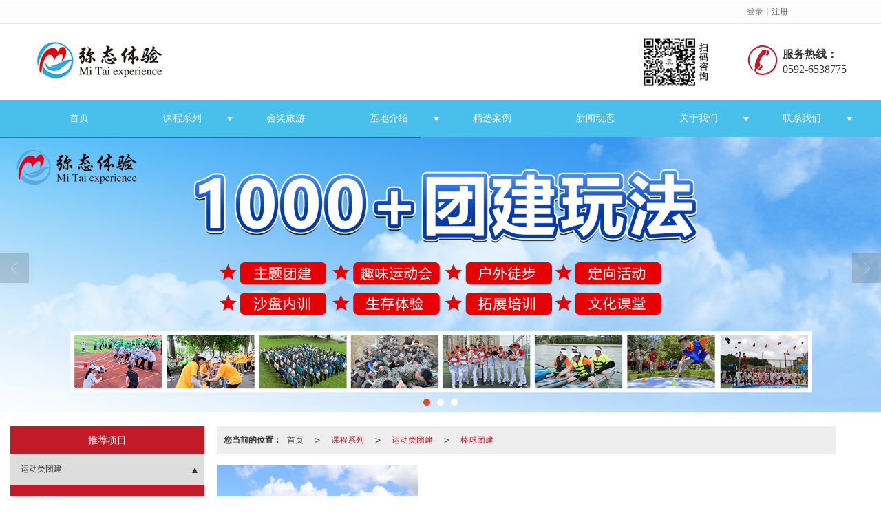

--- FILE ---
content_type: text/html; charset=utf-8
request_url: http://www.xmmitai.com/Products-343654.html
body_size: 13731
content:
<!DOCTYPE html PUBLIC "-//W3C//DTD XHTML 1.0 Stict//EN" "http://www.w3.org/TR/xhtml1/DTD/xhtml1-strict.dtd">
<html xmlns="http://www.w3.org/1999/xhtml">
<head>
<meta http-equiv="Content-Type" content="text/html; charset=utf-8"/>
<meta charset="utf-8">
<meta http-equiv="X-UA-Compatible" content="IE=edge" />
<meta name="author" content="" />
<title>棒球团建|运动类团建-厦门弥态文化传播有限公司</title>
<meta name="keywords" content="棒球团建,运动类团建,厦门弥态文化传播有限公司" />
<meta name="description" content="厦门弥态文化传播有限公司专业提供厦门拓展、厦门团建公司、厦门团建、趣味运动会、厦门弥态拓展相关产品和服务，是行业中很有实力的品牌销售和服务机构。业务咨询：0592-6538775。" />
<!-- 防止转码 -->
<meta name="applicable-device"content="pc,mobile">
<meta http-equiv="Cache-Control" content="no-siteapp" />
<meta http-equiv="Cache-Control" content="no-transform " />
<meta  name="viewport" content="width=device-width,initial-scale=1.0,minimum-scale=1.0, maximum-scale=1.0, user-scalable=no" />
<!--防止json劫持token-->
<meta name="csrf-token" content="425386eea59a98e2ea2e7f91eb33c960">
<meta name="domain-token" content="7d625a6eb143be0a7cea00f5e5c39ff2">
<meta name="seo-base-link" content="">
<!-- Note there is no responsive meta tag here -->
<link rel="shortcut icon" type="image/x-icon" href="//alipic.files.mozhan.com/mozhan/20181219/92a9f3cb16e91ba0feabc5e60d4f9882.png?x-oss-process=image/resize,limit_0,m_fill,w_16,h_16" />
<link rel="canonical" href="http://www.xmmitai.com/Products-343654.html">
<!-- Bootstrap core CSS -->
    <link href="//mz-style.258fuwu.com/Public/Css/layoutit.css?v=2" rel='stylesheet' />
    <link href="//mz-style.258fuwu.com/Public/Css/bootstrap.min.css?v=2" rel='stylesheet' />
    <link href="//mz-style.258fuwu.com/Public/Css/public.css?v=2" rel='stylesheet' />
    <link href="//mz-style.258fuwu.com/Public/Css/photoswipe.css?v=2" rel='stylesheet' />
    <link href="//mz-style.258fuwu.com/Public/Css/banner/banner.css?v=2" rel='stylesheet' />
<link href="//mz-style.258fuwu.com/Public/Css/swiper.min.css" rel="stylesheet" />
<link href="//mz-style.258fuwu.com/Public/Home/Theme225/style.css" rel="stylesheet" />
<!--<script src="//mz-style.258fuwu.com/Public/Js/jquery.min.js"></script>-->
<script src="//mz-style.258fuwu.com/jquery/2.0.0/jquery.min.js"></script>
<script src="//mz-style.258fuwu.com/Public/Js/swiper.min.js"></script>
<!-- 另外一个在user的title.html-->
<!--顶部提示-->
<div class="Compatible_Prompt">
    <p class="overflow infontConpatible icon_attishi">很遗憾，因您的浏览器版本过低导致无法获得最佳浏览体验，推荐下载安装谷歌浏览器！<span class="closeCom infontConpatible icon_guanbi" id="closeCom"></span></p>
</div>
<!-- 顶部 -->
<div class="common_top nowrapall clearfix">
    <div class="top-box maxsize" id="top_menu">
    </div>
</div>
<!-- @ top -->

<script>
    var isIE=!!window.ActiveXObject; 
    var isIE6=isIE&&!window.XMLHttpRequest; 
    var isIE8=isIE&&!!document.documentMode; 
    var isIE7=isIE&&!isIE6&&!isIE8; 
    if (isIE && isIE6 || isIE7 || isIE8){ 
        $('.Compatible_Prompt').css('height','50px');
        $('#closeCom').on('click',function(){
            $('.Compatible_Prompt').css('height','0');
        });
    };
    function logout() {
        $.ajax({
            type: "POST",
            url: "/Public-logout.html",
            data: "url=" + window.location.href,
            dataType: "json",
            success: function(response) {
                window.location.href = window.location.href;
            }
        });
    }
    
    
</script><script>
    var url_route_model="1";

    var is_ssl="0";
    var ishttps = 'https:' == document.location.protocol ? true : false;
    if (is_ssl == 1) {
        if(!ishttps) {
            window.location.href = "";
        }
    }
</script>
    
        <!-- 头部和底部css -->
        <link rel="stylesheet" href="//alimz-style.258fuwu.com/Public/Css/Customer/customer_inner_501232307.css?time=1642665159"><!-- 内页css -->
        <!-- Just for debugging purposes. Don't actually copy this line! --><!--[if lt IE 9]><script src="../../docs-assets/js/ie8-responsive-file-warning.js"></script><![endif]--><!-- HTML5 shim and Respond.js IE8 support of HTML5 elements and media queries -->
        <!--[if lt IE 9]>
            <script src="http://cdn.bootcss.com/html5shiv/3.7.0/html5shiv.min.js"></script>
            <script src="http://cdn.bootcss.com/respond.js/1.3.0/respond.min.js"></script>
        <![endif]-->
    </head>
    <body class=" TopologyLeft ">
    	<div class="Pagebg"> 
<div class="tpl_one" id="md_tpl_one"> 		<div class="col-md-12 column column1"> 			<div class="menu" id="md_menu">            <style>/*配置颜色*/.Themebg,.Themebghover:hover,.message-list dl dt,.pro_title .pro_wid a:after,.about .about_right a:after{background-color:#c21a29 !important}.Themefont,.Themetxthover:hover,.menu .tel:before,.message-list dl dd p i{color:#c21a29 !important}.Themeborder{border-color:#c21a29 !important}.NavBoxPublic .TriangleBtn:before{border-color:#c21a29 !important}.ThemeFbg,.contact{background-color:rgb(73, 192, 236) !important}/*字体*/@font-face{font-family: "iconfont";src: url('/Public/Images/Theme225/icon/iconfont.eot');src: url('/Public/Images/Theme225/icon/iconfont.eot?#iefix') format('embedded-opentype'),  url('/Public/Images/Theme225/icon/iconfont.woff') format('woff'),  url('/Public/Images/Theme225/icon/iconfont.ttf') format('truetype'),   url('/Public/Images/Theme225/icon/iconfont.svg#iconfont2') format('svg')}.iconfont{font-family:"iconfont" !important;font-size:16px;font-style:normal}.icon-youxiang:before{content: "\e624"}.icon-address:before{content: "\e60a"}.icon-phone-alt:before{content: "\e616"}.icon-dianhua:before{content: "\e65e"}</style>             <div class="headFixed">                 <div class="header-box clearfix">                     <!-- pc端logo -->                     <h1 class="logo_name">                         <span>厦门弥态文化传播有限公司</span>                         <a class="navbar-brand logo" title="厦门拓展|徒步|团建|趣味运动会|活动策划|厦门弥态文化传播有限公司" href="/"><img src="//alipic.files.mozhan.com/mozhan/20200717/2a425521c8fbc2e9e416690e757abf30.jpg"                                 alt="厦门弥态文化传播有限公司" /></a>                     </h1>                     <!-- 手机端logo -->                     <a class="navbar-brand-mobile logo" title="厦门拓展|徒步|团建|趣味运动会|活动策划|厦门弥态文化传播有限公司" href="/"><img                             src="//alipic.files.mozhan.com/mozhan/20181219/84c8efd326330898cc584fa037425155.png" alt="厦门弥态文化传播有限公司" /></a>                      <div class="btn-t btn-navbar-t navBtn NavBtn" id="NavBtn">                         <span class="icon-bar"></span>                         <span class="icon-bar"></span>                         <span class="icon-bar"></span>                     </div>                     <div class="tel iconfont icon-dianhua">                                                 <div style="display: inline-block;"><b>服务热线：</b>0592-6538775</div>                     </div>                 </div>                 <div class="clearfix none"></div>                 <div class="header-nav cl ThemeFbg">                     <div class="nav-box">                         <div data-design-rel="menu" class="NavBox" id="NavBox">                             <ul class="nav navbar-nav">         <li class="">                         <a class="Animation Themebghover  overflow" href="//www.xmmitai.com/" >         首页         </a>                                       </li>         <li class="">                         <a class="Animation Themebghover Triangle overflow" href="//www.xmmitai.com/Product-index.html" >         课程系列         </a>                                      <span class="TriangleBtn"></span>                          <ul>                         <li  class="Themebg">                                 <a href="//www.xmmitai.com/Products-343546.html" target="_blank" >                     主题团建                 </a>                             </li>                         <li  class="Themebg">                                 <a href="//www.xmmitai.com/Products-228603.html" target="_blank" >                     趣味运动会                 </a>                             </li>                         <li  class="Themebg">                                 <a href="//www.xmmitai.com/Products-228621.html" target="_blank" >                     户外徒步                 </a>                             </li>                         <li  class="Themebg">                                 <a href="//www.xmmitai.com/Products-228632.html" target="_blank" >                     定向活动                 </a>                             </li>                         <li  class="Themebg">                                 <a href="//www.xmmitai.com/Products-228643.html" target="_blank" >                     沙盘内训                 </a>                             </li>                         <li  class="Themebg">                                 <a href="//www.xmmitai.com/Products-228578.html" target="_blank" >                     生存体验                 </a>                             </li>                         <li  class="Themebg">                                 <a href="//www.xmmitai.com/Products-228650.html" target="_blank" >                     拓展培训                 </a>                             </li>                         <li  class="Themebg">                                 <a href="//www.xmmitai.com/Products-228657.html" target="_blank" >                     文化课堂                 </a>                             </li>                     </ul>             </li>         <li class="">                         <a class="Animation Themebghover  overflow" href="//www.xmmitai.com/Products-343595.html" >         会奖旅游         </a>                                       </li>         <li class="">                         <a class="Animation Themebghover Triangle overflow" href="//www.xmmitai.com/SignPages-142011.html" >         基地介绍         </a>                                      <span class="TriangleBtn"></span>                          <ul>                         <li  class="Themebg">                                 <a href="//www.xmmitai.com/Products-308087.html"  >                     厦门基地                 </a>                             </li>                         <li  class="Themebg">                                 <a href="//www.xmmitai.com/Products-308086.html"  >                     漳州基地                 </a>                             </li>                         <li  class="Themebg">                                 <a href="//www.xmmitai.com/Products-308085.html"  >                     泉州基地                 </a>                             </li>                         <li  class="Themebg">                                 <a href="//www.xmmitai.com/Products-308132.html"  >                     其他基地                 </a>                             </li>                     </ul>             </li>         <li class="">                         <a class="Animation Themebghover  overflow" href="//www.xmmitai.com/Products-308990.html" >         精选案例         </a>                                       </li>         <li class="">                         <a class="Animation Themebghover  overflow" href="//www.xmmitai.com/Article-index.html" >         新闻动态         </a>                                       </li>         <li class="">                         <a class="Animation Themebghover Triangle overflow" href="//www.xmmitai.com/About.html" >         关于我们         </a>                                      <span class="TriangleBtn"></span>                          <ul>                         <li  class="Themebg">                                 <a href="//www.xmmitai.com/SignPage-detail-id-3037480.html" target="_self" >                     弥态企业文化系统                 </a>                             </li>                     </ul>             </li>         <li class="">                         <a class="Animation Themebghover Triangle overflow" href="//www.xmmitai.com/Contact.html"  rel="nofollow">             联系我们         </a>                                      <span class="TriangleBtn"></span>                          <ul>                         <li  class="Themebg">                                 <a href="http://www.xmmitai.com/Feedback-index-isAdd-1.html"  >                     留言反馈                 </a>                             </li>                     </ul>             </li>     </ul>                          </div>                     </div>                     <div class="NavBoxPublic" id="NavBoxPublic">                         <ul class="navPublic">         <li>                         <a class="Themefont" href="//www.xmmitai.com/"  >         首页         </a>                                       </li>         <li>                         <a class="Themefont Triangle" href="//www.xmmitai.com/Product-index.html"  >         课程系列         </a>                                      <span class="TriangleBtn"></span>                          <ul class="Themebg">                         <li class="Themebghover">                                 <a class="" href="//www.xmmitai.com/Products-343546.html" data-img="" target="_blank" >                     主题团建                 </a>                             </li>                         <li class="Themebghover">                                 <a class="" href="//www.xmmitai.com/Products-228603.html" data-img="" target="_blank" >                     趣味运动会                 </a>                             </li>                         <li class="Themebghover">                                 <a class="" href="//www.xmmitai.com/Products-228621.html" data-img="" target="_blank" >                     户外徒步                 </a>                             </li>                         <li class="Themebghover">                                 <a class="" href="//www.xmmitai.com/Products-228632.html" data-img="" target="_blank" >                     定向活动                 </a>                             </li>                         <li class="Themebghover">                                 <a class="" href="//www.xmmitai.com/Products-228643.html" data-img="" target="_blank" >                     沙盘内训                 </a>                             </li>                         <li class="Themebghover">                                 <a class="" href="//www.xmmitai.com/Products-228578.html" data-img="" target="_blank" >                     生存体验                 </a>                             </li>                         <li class="Themebghover">                                 <a class="" href="//www.xmmitai.com/Products-228650.html" data-img="" target="_blank" >                     拓展培训                 </a>                             </li>                         <li class="Themebghover">                                 <a class="" href="//www.xmmitai.com/Products-228657.html" data-img="" target="_blank" >                     文化课堂                 </a>                             </li>                     </ul>             </li>         <li>                         <a class="Themefont" href="//www.xmmitai.com/Products-343595.html"  >         会奖旅游         </a>                                       </li>         <li>                         <a class="Themefont Triangle" href="//www.xmmitai.com/SignPages-142011.html"  >         基地介绍         </a>                                      <span class="TriangleBtn"></span>                          <ul class="Themebg">                         <li class="Themebghover">                                 <a class="" href="//www.xmmitai.com/Products-308087.html" data-img=""  >                     厦门基地                 </a>                             </li>                         <li class="Themebghover">                                 <a class="" href="//www.xmmitai.com/Products-308086.html" data-img=""  >                     漳州基地                 </a>                             </li>                         <li class="Themebghover">                                 <a class="" href="//www.xmmitai.com/Products-308085.html" data-img=""  >                     泉州基地                 </a>                             </li>                         <li class="Themebghover">                                 <a class="" href="//www.xmmitai.com/Products-308132.html" data-img=""  >                     其他基地                 </a>                             </li>                     </ul>             </li>         <li>                         <a class="Themefont" href="//www.xmmitai.com/Products-308990.html"  >         精选案例         </a>                                       </li>         <li>                         <a class="Themefont" href="//www.xmmitai.com/Article-index.html"  >         新闻动态         </a>                                       </li>         <li>                         <a class="Themefont Triangle" href="//www.xmmitai.com/About.html"  >         关于我们         </a>                                      <span class="TriangleBtn"></span>                          <ul class="Themebg">                         <li class="Themebghover">                                 <a class="" href="//www.xmmitai.com/SignPage-detail-id-3037480.html" data-img="" target="_self" >                     弥态企业文化系统                 </a>                             </li>                     </ul>             </li>         <li>                         <a class="Themefont Triangle" href="//www.xmmitai.com/Contact.html"  rel="nofollow">             联系我们         </a>                                      <span class="TriangleBtn"></span>                          <ul class="Themebg">                         <li class="Themebghover">                                 <a class="" href="http://www.xmmitai.com/Feedback-index-isAdd-1.html" data-img=""  >                     留言反馈                 </a>                             </li>                     </ul>             </li>     </ul>                          <!-- 所有模板导航必须在这个文件里面 -->                     </div>                     <div class="NavBoxBg" id="NavBoxBg">                         <div id="NavBoxBtn"></div>                     </div>                 </div>             </div>             </div> 		</div> 	</div>
<div class="clearfix"></div>
<div class="bannerBox">
	<div class="banner">
	<div class="bannerEffect" id="pc_banner_content">
                		<div class="fullwidthbanner-container">
			<div class="fullwidthbanner">
				<ul>
										<li data-transition="slideleft"
					data-slotamount="15" data-masterspeed="300">
																<input type="hidden" name="isBig" value="1">
						<input type="hidden" id="width">
						<input type="hidden" id="height">
						<img src="//alipic.files.mozhan.com/mozhan/20220119/e171df22c82c84531224a98f61703dba.jpg" alt="" />
										</li>
										<li data-transition="curtain-1"
					data-slotamount="15" data-masterspeed="300">
																<input type="hidden" name="isBig" value="1">
						<input type="hidden" id="width">
						<input type="hidden" id="height">
						<img src="//alipic.files.mozhan.com/mozhan/20200924/49a67e2a10f4f83bf8854b6acf5aa8b6.jpg" alt="" />
										</li>
										<li data-transition="curtain-1"
					data-slotamount="15" data-masterspeed="300">
																<input type="hidden" name="isBig" value="1">
						<input type="hidden" id="width">
						<input type="hidden" id="height">
						<img src="//alipic.files.mozhan.com/mozhan/20210420/d06beda34ab770f03ccff1a9256461a4.png" alt="" />
										</li>
									</ul>
			</div>
		</div>
                	</div>

	</div>
</div>
<div class="content ProductClassBox">
    <div class="content-box">
            <!--产品中心-->
            <div class="body-right">
            <div class="breadCrumb"><b>您当前的位置：</b><a href="/">首页</a><em>&gt;</em> <a  href=/Product-index.html class="Themefont">课程系列</a><em>&gt;</em><a href="/Products-343546.html"  class="Themefont">运动类团建</a><em>&gt;</em><a href="/Products-343654.html" class="Themefont">棒球团建</a></div>
            <div class="row">
                <div class="classifi ProductClassTop" id="ProClass">
                    <div class="ProClassBg"></div>
                    <div class="row clearfix classifi">
                        <ul class="product-class">
                                                        <li class="ac"><a class="Classtriangle first Custom_Themebg Custom_AuxiliaryBg " href="/Products-343546.html" title="运动类团建">运动类团建</a>
                                <div class="classBox ">
                                                                            <a title="棒球团建" class="mt5 classBoxLi Second Custom_Themebg Custom_AuxiliaryBg Themebg" href="/Products-343654.html">棒球团建</a>
                                                                            <a title="健球团建" class="mt5 classBoxLi Second Custom_Themebg Custom_AuxiliaryBg " href="/Products-343557.html">健球团建</a>
                                                                            <a title="冰球团建" class="mt5 classBoxLi Second Custom_Themebg Custom_AuxiliaryBg " href="/Products-343556.html">冰球团建</a>
                                                                            <a title="飞盘团建" class="mt5 classBoxLi Second Custom_Themebg Custom_AuxiliaryBg " href="/Products-343555.html">飞盘团建</a>
                                                                            <a title="冰壶团建" class="mt5 classBoxLi Second Custom_Themebg Custom_AuxiliaryBg " href="/Products-343554.html">冰壶团建</a>
                                                                            <a title="攻防箭团建" class="mt5 classBoxLi Second Custom_Themebg Custom_AuxiliaryBg " href="/Products-343553.html">攻防箭团建</a>
                                                                    </div>
                            </li>
                                                        <li class="ac"><a class="Classtriangle first Custom_Themebg Custom_AuxiliaryBg " href="/Products-343550.html" title="水上类团建">水上类团建</a>
                                <div class="classBox ">
                                                                            <a title="帆船出击" class="mt5 classBoxLi Second Custom_Themebg Custom_AuxiliaryBg " href="/Products-343584.html">帆船出击</a>
                                                                            <a title="欢快皮艇" class="mt5 classBoxLi Second Custom_Themebg Custom_AuxiliaryBg " href="/Products-343583.html">欢快皮艇</a>
                                                                            <a title="桨板体验" class="mt5 classBoxLi Second Custom_Themebg Custom_AuxiliaryBg " href="/Products-343582.html">桨板体验</a>
                                                                            <a title="扎筏泅渡" class="mt5 classBoxLi Second Custom_Themebg Custom_AuxiliaryBg " href="/Products-343581.html">扎筏泅渡</a>
                                                                    </div>
                            </li>
                                                        <li class="ac"><a class="Classtriangle first Custom_Themebg Custom_AuxiliaryBg " href="/Products-343549.html" title="历史类团建">历史类团建</a>
                                <div class="classBox ">
                                                                            <a title="攻打虎牢关" class="mt5 classBoxLi Second Custom_Themebg Custom_AuxiliaryBg " href="/Products-343641.html">攻打虎牢关</a>
                                                                            <a title="笑傲江湖" class="mt5 classBoxLi Second Custom_Themebg Custom_AuxiliaryBg " href="/Products-343579.html">笑傲江湖</a>
                                                                            <a title="三国争霸" class="mt5 classBoxLi Second Custom_Themebg Custom_AuxiliaryBg " href="/Products-343578.html">三国争霸</a>
                                                                    </div>
                            </li>
                                                        <li class="ac"><a class="Classtriangle first Custom_Themebg Custom_AuxiliaryBg " href="/Products-343548.html" title="创造类团建">创造类团建</a>
                                <div class="classBox ">
                                                                            <a title="扬帆起航" class="mt5 classBoxLi Second Custom_Themebg Custom_AuxiliaryBg " href="/Products-343696.html">扬帆起航</a>
                                                                            <a title="非洲鼓" class="mt5 classBoxLi Second Custom_Themebg Custom_AuxiliaryBg " href="/Products-343693.html">非洲鼓</a>
                                                                            <a title="极速飞车" class="mt5 classBoxLi Second Custom_Themebg Custom_AuxiliaryBg " href="/Products-343572.html">极速飞车</a>
                                                                            <a title="共绘蓝图" class="mt5 classBoxLi Second Custom_Themebg Custom_AuxiliaryBg " href="/Products-343571.html">共绘蓝图</a>
                                                                            <a title="共筑未来城" class="mt5 classBoxLi Second Custom_Themebg Custom_AuxiliaryBg " href="/Products-343570.html">共筑未来城</a>
                                                                            <a title="音乐团建" class="mt5 classBoxLi Second Custom_Themebg Custom_AuxiliaryBg " href="/Products-343569.html">音乐团建</a>
                                                                            <a title="箱鼓团建" class="mt5 classBoxLi Second Custom_Themebg Custom_AuxiliaryBg " href="/Products-343568.html">箱鼓团建</a>
                                                                            <a title="巨人捕手" class="mt5 classBoxLi Second Custom_Themebg Custom_AuxiliaryBg " href="/Products-343566.html">巨人捕手</a>
                                                                            <a title="超级过山车" class="mt5 classBoxLi Second Custom_Themebg Custom_AuxiliaryBg " href="/Products-343565.html">超级过山车</a>
                                                                            <a title="挑战哥德堡" class="mt5 classBoxLi Second Custom_Themebg Custom_AuxiliaryBg " href="/Products-343564.html">挑战哥德堡</a>
                                                                    </div>
                            </li>
                                                        <li class="ac"><a class="Classtriangle first Custom_Themebg Custom_AuxiliaryBg " href="/Products-343547.html" title="科技类团建">科技类团建</a>
                                <div class="classBox ">
                                                                            <a title="剧本团建" class="mt5 classBoxLi Second Custom_Themebg Custom_AuxiliaryBg " href="/Products-343563.html">剧本团建</a>
                                                                            <a title="玩霸江湖" class="mt5 classBoxLi Second Custom_Themebg Custom_AuxiliaryBg " href="/Products-343562.html">玩霸江湖</a>
                                                                            <a title="新西游团建" class="mt5 classBoxLi Second Custom_Themebg Custom_AuxiliaryBg " href="/Products-343561.html">新西游团建</a>
                                                                            <a title="嗨翻办公室" class="mt5 classBoxLi Second Custom_Themebg Custom_AuxiliaryBg " href="/Products-343560.html">嗨翻办公室</a>
                                                                            <a title="极速追踪" class="mt5 classBoxLi Second Custom_Themebg Custom_AuxiliaryBg " href="/Products-343559.html">极速追踪</a>
                                                                            <a title="国宝密令" class="mt5 classBoxLi Second Custom_Themebg Custom_AuxiliaryBg " href="/Products-343558.html">国宝密令</a>
                                                                    </div>
                            </li>
                                                        <li class="ac"><a class="Classtriangle first Custom_Themebg Custom_AuxiliaryBg " href="/Products-343551.html" title="休闲类团建">休闲类团建</a>
                                <div class="classBox ">
                                                                            <a title="密室逃脱" class="mt5 classBoxLi Second Custom_Themebg Custom_AuxiliaryBg " href="/Products-343590.html">密室逃脱</a>
                                                                            <a title="别墅轰趴" class="mt5 classBoxLi Second Custom_Themebg Custom_AuxiliaryBg " href="/Products-343589.html">别墅轰趴</a>
                                                                            <a title="蹦床运动" class="mt5 classBoxLi Second Custom_Themebg Custom_AuxiliaryBg " href="/Products-343588.html">蹦床运动</a>
                                                                            <a title="剧本杀" class="mt5 classBoxLi Second Custom_Themebg Custom_AuxiliaryBg " href="/Products-343587.html">剧本杀</a>
                                                                            <a title="真人CS野战" class="mt5 classBoxLi Second Custom_Themebg Custom_AuxiliaryBg " href="/Products-343586.html">真人CS野战</a>
                                                                            <a title="亲子课堂" class="mt5 classBoxLi Second Custom_Themebg Custom_AuxiliaryBg " href="/Products-343585.html">亲子课堂</a>
                                                                    </div>
                            </li>
                                                        <li class="ac"><a class="Classtriangle first Custom_Themebg Custom_AuxiliaryBg " href="/Products-228603.html" title="趣味运动会">趣味运动会</a>
                                <div class="classBox ">
                                                                            <a title="“童年时光”运动会" class="mt5 classBoxLi Second Custom_Themebg Custom_AuxiliaryBg " href="/Products-343638.html">“童年时光”运动会</a>
                                                                            <a title="企业趣味运动" class="mt5 classBoxLi Second Custom_Themebg Custom_AuxiliaryBg " href="/Products-228609.html">企业趣味运动</a>
                                                                            <a title="社区趣味运动会" class="mt5 classBoxLi Second Custom_Themebg Custom_AuxiliaryBg " href="/Products-228608.html">社区趣味运动会</a>
                                                                            <a title="水上趣味运动会" class="mt5 classBoxLi Second Custom_Themebg Custom_AuxiliaryBg " href="/Products-228607.html">水上趣味运动会</a>
                                                                            <a title="亲子家庭运动会" class="mt5 classBoxLi Second Custom_Themebg Custom_AuxiliaryBg " href="/Products-228605.html">亲子家庭运动会</a>
                                                                            <a title="学校趣味运动会" class="mt5 classBoxLi Second Custom_Themebg Custom_AuxiliaryBg " href="/Products-228604.html">学校趣味运动会</a>
                                                                    </div>
                            </li>
                                                        <li class="ac"><a class="Classtriangle first Custom_Themebg Custom_AuxiliaryBg " href="/Products-228621.html" title="户外徒步">户外徒步</a>
                                <div class="classBox ">
                                                                            <a title="天柱山徒步" class="mt5 classBoxLi Second Custom_Themebg Custom_AuxiliaryBg " href="/Products-343656.html">天柱山徒步</a>
                                                                            <a title="徽杭古道徒步" class="mt5 classBoxLi Second Custom_Themebg Custom_AuxiliaryBg " href="/Products-343655.html">徽杭古道徒步</a>
                                                                            <a title="定向闯关" class="mt5 classBoxLi Second Custom_Themebg Custom_AuxiliaryBg " href="/Products-343642.html">定向闯关</a>
                                                                            <a title="前格村徒步" class="mt5 classBoxLi Second Custom_Themebg Custom_AuxiliaryBg " href="/Products-343594.html">前格村徒步</a>
                                                                            <a title="安溪志闽徒步" class="mt5 classBoxLi Second Custom_Themebg Custom_AuxiliaryBg " href="/Products-343593.html">安溪志闽徒步</a>
                                                                            <a title="十里蓝山徒步" class="mt5 classBoxLi Second Custom_Themebg Custom_AuxiliaryBg " href="/Products-343592.html">十里蓝山徒步</a>
                                                                            <a title="天竺山徒步" class="mt5 classBoxLi Second Custom_Themebg Custom_AuxiliaryBg " href="/Products-228631.html">天竺山徒步</a>
                                                                            <a title="徒步类团建" class="mt5 classBoxLi Second Custom_Themebg Custom_AuxiliaryBg " href="/Products-228622.html">徒步类团建</a>
                                                                    </div>
                            </li>
                                                        <li class="ac"><a class="Classtriangle first Custom_Themebg Custom_AuxiliaryBg " href="/Products-228632.html" title="定向活动">定向活动</a>
                                <div class="classBox ">
                                                                            <a title="定向闯关" class="mt5 classBoxLi Second Custom_Themebg Custom_AuxiliaryBg " href="/Products-343657.html">定向闯关</a>
                                                                            <a title="鼓浪屿寻宝" class="mt5 classBoxLi Second Custom_Themebg Custom_AuxiliaryBg " href="/Products-343620.html">鼓浪屿寻宝</a>
                                                                            <a title="城市定向" class="mt5 classBoxLi Second Custom_Themebg Custom_AuxiliaryBg " href="/Products-343619.html">城市定向</a>
                                                                            <a title="古山重定向" class="mt5 classBoxLi Second Custom_Themebg Custom_AuxiliaryBg " href="/Products-343618.html">古山重定向</a>
                                                                            <a title="彩虹跑" class="mt5 classBoxLi Second Custom_Themebg Custom_AuxiliaryBg " href="/Products-343617.html">彩虹跑</a>
                                                                            <a title="埭美古镇定向" class="mt5 classBoxLi Second Custom_Themebg Custom_AuxiliaryBg " href="/Products-343616.html">埭美古镇定向</a>
                                                                    </div>
                            </li>
                                                        <li class="ac"><a class="Classtriangle first Custom_Themebg Custom_AuxiliaryBg " href="/Products-228643.html" title="沙盘内训">沙盘内训</a>
                                <div class="classBox ">
                                                                            <a title="峥嵘岁月" class="mt5 classBoxLi Second Custom_Themebg Custom_AuxiliaryBg " href="/Products-343652.html">峥嵘岁月</a>
                                                                            <a title="疯狂市场" class="mt5 classBoxLi Second Custom_Themebg Custom_AuxiliaryBg " href="/Products-343651.html">疯狂市场</a>
                                                                            <a title="模拟联合国" class="mt5 classBoxLi Second Custom_Themebg Custom_AuxiliaryBg " href="/Products-343650.html">模拟联合国</a>
                                                                            <a title="运筹帷幄" class="mt5 classBoxLi Second Custom_Themebg Custom_AuxiliaryBg " href="/Products-343649.html">运筹帷幄</a>
                                                                            <a title="全-面运营管理沙盘" class="mt5 classBoxLi Second Custom_Themebg Custom_AuxiliaryBg " href="/Products-343648.html">全-面运营管理沙盘</a>
                                                                            <a title="项目管理与运营沙盘" class="mt5 classBoxLi Second Custom_Themebg Custom_AuxiliaryBg " href="/Products-343647.html">项目管理与运营沙盘</a>
                                                                            <a title="生产运营管理沙盘" class="mt5 classBoxLi Second Custom_Themebg Custom_AuxiliaryBg " href="/Products-343646.html">生产运营管理沙盘</a>
                                                                            <a title="《赢在起跑线》新人融入课程" class="mt5 classBoxLi Second Custom_Themebg Custom_AuxiliaryBg " href="/Products-343645.html">《赢在起跑线》新人融入课程</a>
                                                                            <a title="基层执行力课程" class="mt5 classBoxLi Second Custom_Themebg Custom_AuxiliaryBg " href="/Products-343644.html">基层执行力课程</a>
                                                                            <a title="中层沟通力课程" class="mt5 classBoxLi Second Custom_Themebg Custom_AuxiliaryBg " href="/Products-343643.html">中层沟通力课程</a>
                                                                            <a title="沙漠掘金" class="mt5 classBoxLi Second Custom_Themebg Custom_AuxiliaryBg " href="/Products-343615.html">沙漠掘金</a>
                                                                            <a title="打破部门壁垒" class="mt5 classBoxLi Second Custom_Themebg Custom_AuxiliaryBg " href="/Products-343614.html">打破部门壁垒</a>
                                                                            <a title="米诺斯" class="mt5 classBoxLi Second Custom_Themebg Custom_AuxiliaryBg " href="/Products-343613.html">米诺斯</a>
                                                                            <a title="口戈天下" class="mt5 classBoxLi Second Custom_Themebg Custom_AuxiliaryBg " href="/Products-343612.html">口戈天下</a>
                                                                            <a title="高层领导力课程" class="mt5 classBoxLi Second Custom_Themebg Custom_AuxiliaryBg " href="/Products-343610.html">高层领导力课程</a>
                                                                    </div>
                            </li>
                                                        <li class="ac"><a class="Classtriangle first Custom_Themebg Custom_AuxiliaryBg " href="/Products-228578.html" title="生存体验">生存体验</a>
                                <div class="classBox ">
                                                                            <a title="野外生存" class="mt5 classBoxLi Second Custom_Themebg Custom_AuxiliaryBg " href="/Products-343640.html">野外生存</a>
                                                                            <a title="魔鬼训练" class="mt5 classBoxLi Second Custom_Themebg Custom_AuxiliaryBg " href="/Products-343635.html">魔鬼训练</a>
                                                                            <a title="森林探险" class="mt5 classBoxLi Second Custom_Themebg Custom_AuxiliaryBg " href="/Products-343634.html">森林探险</a>
                                                                            <a title="企业军训" class="mt5 classBoxLi Second Custom_Themebg Custom_AuxiliaryBg " href="/Products-343633.html">企业军训</a>
                                                                            <a title="冲出亚马逊" class="mt5 classBoxLi Second Custom_Themebg Custom_AuxiliaryBg " href="/Products-343630.html">冲出亚马逊</a>
                                                                            <a title="海岛生存" class="mt5 classBoxLi Second Custom_Themebg Custom_AuxiliaryBg " href="/Products-320440.html">海岛生存</a>
                                                                    </div>
                            </li>
                                                        <li class="ac"><a class="Classtriangle first Custom_Themebg Custom_AuxiliaryBg " href="/Products-228650.html" title="拓展培训">拓展培训</a>
                                <div class="classBox ">
                                                                            <a title="罗马炮架" class="mt5 classBoxLi Second Custom_Themebg Custom_AuxiliaryBg " href="/Products-343713.html">罗马炮架</a>
                                                                            <a title="疯狂市场" class="mt5 classBoxLi Second Custom_Themebg Custom_AuxiliaryBg " href="/Products-343637.html">疯狂市场</a>
                                                                            <a title="领袖风采" class="mt5 classBoxLi Second Custom_Themebg Custom_AuxiliaryBg " href="/Products-343609.html">领袖风采</a>
                                                                            <a title="漫漫人生路" class="mt5 classBoxLi Second Custom_Themebg Custom_AuxiliaryBg " href="/Products-343608.html">漫漫人生路</a>
                                                                            <a title="红黑人生" class="mt5 classBoxLi Second Custom_Themebg Custom_AuxiliaryBg " href="/Products-343607.html">红黑人生</a>
                                                                            <a title="七彩人生" class="mt5 classBoxLi Second Custom_Themebg Custom_AuxiliaryBg " href="/Products-343603.html">七彩人生</a>
                                                                            <a title="麻将江湖" class="mt5 classBoxLi Second Custom_Themebg Custom_AuxiliaryBg " href="/Products-343602.html">麻将江湖</a>
                                                                            <a title="盲人方阵" class="mt5 classBoxLi Second Custom_Themebg Custom_AuxiliaryBg " href="/Products-343600.html">盲人方阵</a>
                                                                            <a title="毕业墙" class="mt5 classBoxLi Second Custom_Themebg Custom_AuxiliaryBg " href="/Products-343599.html">毕业墙</a>
                                                                            <a title="生死电网" class="mt5 classBoxLi Second Custom_Themebg Custom_AuxiliaryBg " href="/Products-343598.html">生死电网</a>
                                                                            <a title="勇闯魔王关" class="mt5 classBoxLi Second Custom_Themebg Custom_AuxiliaryBg " href="/Products-343597.html">勇闯魔王关</a>
                                                                    </div>
                            </li>
                                                        <li class="ac"><a class="Classtriangle first Custom_Themebg Custom_AuxiliaryBg " href="/Products-228657.html" title="文化课堂">文化课堂</a>
                                <div class="classBox ">
                                                                            <a title="明德系列课堂《管理治要》" class="mt5 classBoxLi Second Custom_Themebg Custom_AuxiliaryBg " href="/Products-343624.html">明德系列课堂《管理治要》</a>
                                                                            <a title="明德系列课堂《财富大道》" class="mt5 classBoxLi Second Custom_Themebg Custom_AuxiliaryBg " href="/Products-343623.html">明德系列课堂《财富大道》</a>
                                                                            <a title="明德系列课堂《智慧父母》" class="mt5 classBoxLi Second Custom_Themebg Custom_AuxiliaryBg " href="/Products-343621.html">明德系列课堂《智慧父母》</a>
                                                                    </div>
                            </li>
                                                        <li class="ac"><a class="Classtriangle first Custom_Themebg Custom_AuxiliaryBg " href="/Products-343595.html" title="会奖旅游">会奖旅游</a>
                                <div class="classBox ">
                                                                            <a title="会奖旅游" class="mt5 classBoxLi Second Custom_Themebg Custom_AuxiliaryBg " href="/Products-343596.html">会奖旅游</a>
                                                                    </div>
                            </li>
                                                        <li class="ac"><a class="Classtriangle first Custom_Themebg Custom_AuxiliaryBg " href="/Products-286471.html" title="基地介绍">基地介绍</a>
                                <div class="classBox ">
                                                                            <a title="其他基地" class="mt5 classBoxLi Second Custom_Themebg Custom_AuxiliaryBg " href="/Products-308132.html">其他基地</a>
                                                                            <a title="厦门基地" class="mt5 classBoxLi Second Custom_Themebg Custom_AuxiliaryBg " href="/Products-308087.html">厦门基地</a>
                                                                            <a title="漳州基地" class="mt5 classBoxLi Second Custom_Themebg Custom_AuxiliaryBg " href="/Products-308086.html">漳州基地</a>
                                                                            <a title="泉州基地" class="mt5 classBoxLi Second Custom_Themebg Custom_AuxiliaryBg " href="/Products-308085.html">泉州基地</a>
                                                                    </div>
                            </li>
                                                    </ul>
                     </div>
                </div>
                <ul class="pro-list clearfix">
                                                            <li class="col-md-4">
                        <div class="thumbnail">
                            <a class="ImgBox" href="/Product-detail-id-1428492.html" title="棒球运动">
                                <div class="div-img"><img data-original="//alipic.files.mozhan.com/mozhan/20210426/05e84e0c1a6da19c26874550dd8b48fd.jpg?x-oss-process=image/resize,limit_0,m_fill,w_450,h_338" alt="棒球运动" title="棒球运动" class="Animation">                                </div>
                                <h5>棒球运动</h5>
                            </a> 
                        </div>
                    </li>
                                    </ul> 
                <div class="clearfix"></div>
                <div class="page clearfix"> <div class="col-lg-3">共 1 条记录 1 页</div><div class="col-lg-9 pull-right"><ul class="pagination">       </ul></div></div>
            </div>
        </div>
        <div class="classifi classifiLeft" id="ProClass">
    <div class="clear"></div>
    <div class="ProClassBg"></div>
    <h4 class="Themebg mb15"><span class="overflow">推荐项目</span></h4>
    <div class="row clearfix classifi">
        <ul class="product-class">
                        <li class="ac"><a class="overflow Classtriangle first  Themebghover " href="/Products-343546.html" title="运动类团建">运动类团建</a>
                <div class="classBox ">
                                            <a title="棒球团建" class="overflow mt5 classBoxLi Second Themebghover Themebg" href="/Products-343654.html">棒球团建</a>
                                            <a title="健球团建" class="overflow mt5 classBoxLi Second Themebghover " href="/Products-343557.html">健球团建</a>
                                            <a title="冰球团建" class="overflow mt5 classBoxLi Second Themebghover " href="/Products-343556.html">冰球团建</a>
                                            <a title="飞盘团建" class="overflow mt5 classBoxLi Second Themebghover " href="/Products-343555.html">飞盘团建</a>
                                            <a title="冰壶团建" class="overflow mt5 classBoxLi Second Themebghover " href="/Products-343554.html">冰壶团建</a>
                                            <a title="攻防箭团建" class="overflow mt5 classBoxLi Second Themebghover " href="/Products-343553.html">攻防箭团建</a>
                                    </div>
            </li>
                        <li class="ac"><a class="overflow Classtriangle first  Themebghover " href="/Products-343550.html" title="水上类团建">水上类团建</a>
                <div class="classBox ">
                                            <a title="帆船出击" class="overflow mt5 classBoxLi Second Themebghover " href="/Products-343584.html">帆船出击</a>
                                            <a title="欢快皮艇" class="overflow mt5 classBoxLi Second Themebghover " href="/Products-343583.html">欢快皮艇</a>
                                            <a title="桨板体验" class="overflow mt5 classBoxLi Second Themebghover " href="/Products-343582.html">桨板体验</a>
                                            <a title="扎筏泅渡" class="overflow mt5 classBoxLi Second Themebghover " href="/Products-343581.html">扎筏泅渡</a>
                                    </div>
            </li>
                        <li class="ac"><a class="overflow Classtriangle first  Themebghover " href="/Products-343549.html" title="历史类团建">历史类团建</a>
                <div class="classBox ">
                                            <a title="攻打虎牢关" class="overflow mt5 classBoxLi Second Themebghover " href="/Products-343641.html">攻打虎牢关</a>
                                            <a title="笑傲江湖" class="overflow mt5 classBoxLi Second Themebghover " href="/Products-343579.html">笑傲江湖</a>
                                            <a title="三国争霸" class="overflow mt5 classBoxLi Second Themebghover " href="/Products-343578.html">三国争霸</a>
                                    </div>
            </li>
                        <li class="ac"><a class="overflow Classtriangle first  Themebghover " href="/Products-343548.html" title="创造类团建">创造类团建</a>
                <div class="classBox ">
                                            <a title="扬帆起航" class="overflow mt5 classBoxLi Second Themebghover " href="/Products-343696.html">扬帆起航</a>
                                            <a title="非洲鼓" class="overflow mt5 classBoxLi Second Themebghover " href="/Products-343693.html">非洲鼓</a>
                                            <a title="极速飞车" class="overflow mt5 classBoxLi Second Themebghover " href="/Products-343572.html">极速飞车</a>
                                            <a title="共绘蓝图" class="overflow mt5 classBoxLi Second Themebghover " href="/Products-343571.html">共绘蓝图</a>
                                            <a title="共筑未来城" class="overflow mt5 classBoxLi Second Themebghover " href="/Products-343570.html">共筑未来城</a>
                                            <a title="音乐团建" class="overflow mt5 classBoxLi Second Themebghover " href="/Products-343569.html">音乐团建</a>
                                            <a title="箱鼓团建" class="overflow mt5 classBoxLi Second Themebghover " href="/Products-343568.html">箱鼓团建</a>
                                            <a title="巨人捕手" class="overflow mt5 classBoxLi Second Themebghover " href="/Products-343566.html">巨人捕手</a>
                                            <a title="超级过山车" class="overflow mt5 classBoxLi Second Themebghover " href="/Products-343565.html">超级过山车</a>
                                            <a title="挑战哥德堡" class="overflow mt5 classBoxLi Second Themebghover " href="/Products-343564.html">挑战哥德堡</a>
                                    </div>
            </li>
                        <li class="ac"><a class="overflow Classtriangle first  Themebghover " href="/Products-343547.html" title="科技类团建">科技类团建</a>
                <div class="classBox ">
                                            <a title="剧本团建" class="overflow mt5 classBoxLi Second Themebghover " href="/Products-343563.html">剧本团建</a>
                                            <a title="玩霸江湖" class="overflow mt5 classBoxLi Second Themebghover " href="/Products-343562.html">玩霸江湖</a>
                                            <a title="新西游团建" class="overflow mt5 classBoxLi Second Themebghover " href="/Products-343561.html">新西游团建</a>
                                            <a title="嗨翻办公室" class="overflow mt5 classBoxLi Second Themebghover " href="/Products-343560.html">嗨翻办公室</a>
                                            <a title="极速追踪" class="overflow mt5 classBoxLi Second Themebghover " href="/Products-343559.html">极速追踪</a>
                                            <a title="国宝密令" class="overflow mt5 classBoxLi Second Themebghover " href="/Products-343558.html">国宝密令</a>
                                    </div>
            </li>
                        <li class="ac"><a class="overflow Classtriangle first  Themebghover " href="/Products-343551.html" title="休闲类团建">休闲类团建</a>
                <div class="classBox ">
                                            <a title="密室逃脱" class="overflow mt5 classBoxLi Second Themebghover " href="/Products-343590.html">密室逃脱</a>
                                            <a title="别墅轰趴" class="overflow mt5 classBoxLi Second Themebghover " href="/Products-343589.html">别墅轰趴</a>
                                            <a title="蹦床运动" class="overflow mt5 classBoxLi Second Themebghover " href="/Products-343588.html">蹦床运动</a>
                                            <a title="剧本杀" class="overflow mt5 classBoxLi Second Themebghover " href="/Products-343587.html">剧本杀</a>
                                            <a title="真人CS野战" class="overflow mt5 classBoxLi Second Themebghover " href="/Products-343586.html">真人CS野战</a>
                                            <a title="亲子课堂" class="overflow mt5 classBoxLi Second Themebghover " href="/Products-343585.html">亲子课堂</a>
                                    </div>
            </li>
                        <li class="ac"><a class="overflow Classtriangle first  Themebghover " href="/Products-228603.html" title="趣味运动会">趣味运动会</a>
                <div class="classBox ">
                                            <a title="“童年时光”运动会" class="overflow mt5 classBoxLi Second Themebghover " href="/Products-343638.html">“童年时光”运动会</a>
                                            <a title="企业趣味运动" class="overflow mt5 classBoxLi Second Themebghover " href="/Products-228609.html">企业趣味运动</a>
                                            <a title="社区趣味运动会" class="overflow mt5 classBoxLi Second Themebghover " href="/Products-228608.html">社区趣味运动会</a>
                                            <a title="水上趣味运动会" class="overflow mt5 classBoxLi Second Themebghover " href="/Products-228607.html">水上趣味运动会</a>
                                            <a title="亲子家庭运动会" class="overflow mt5 classBoxLi Second Themebghover " href="/Products-228605.html">亲子家庭运动会</a>
                                            <a title="学校趣味运动会" class="overflow mt5 classBoxLi Second Themebghover " href="/Products-228604.html">学校趣味运动会</a>
                                    </div>
            </li>
                        <li class="ac"><a class="overflow Classtriangle first  Themebghover " href="/Products-228621.html" title="户外徒步">户外徒步</a>
                <div class="classBox ">
                                            <a title="天柱山徒步" class="overflow mt5 classBoxLi Second Themebghover " href="/Products-343656.html">天柱山徒步</a>
                                            <a title="徽杭古道徒步" class="overflow mt5 classBoxLi Second Themebghover " href="/Products-343655.html">徽杭古道徒步</a>
                                            <a title="定向闯关" class="overflow mt5 classBoxLi Second Themebghover " href="/Products-343642.html">定向闯关</a>
                                            <a title="前格村徒步" class="overflow mt5 classBoxLi Second Themebghover " href="/Products-343594.html">前格村徒步</a>
                                            <a title="安溪志闽徒步" class="overflow mt5 classBoxLi Second Themebghover " href="/Products-343593.html">安溪志闽徒步</a>
                                            <a title="十里蓝山徒步" class="overflow mt5 classBoxLi Second Themebghover " href="/Products-343592.html">十里蓝山徒步</a>
                                            <a title="天竺山徒步" class="overflow mt5 classBoxLi Second Themebghover " href="/Products-228631.html">天竺山徒步</a>
                                            <a title="徒步类团建" class="overflow mt5 classBoxLi Second Themebghover " href="/Products-228622.html">徒步类团建</a>
                                    </div>
            </li>
                        <li class="ac"><a class="overflow Classtriangle first  Themebghover " href="/Products-228632.html" title="定向活动">定向活动</a>
                <div class="classBox ">
                                            <a title="定向闯关" class="overflow mt5 classBoxLi Second Themebghover " href="/Products-343657.html">定向闯关</a>
                                            <a title="鼓浪屿寻宝" class="overflow mt5 classBoxLi Second Themebghover " href="/Products-343620.html">鼓浪屿寻宝</a>
                                            <a title="城市定向" class="overflow mt5 classBoxLi Second Themebghover " href="/Products-343619.html">城市定向</a>
                                            <a title="古山重定向" class="overflow mt5 classBoxLi Second Themebghover " href="/Products-343618.html">古山重定向</a>
                                            <a title="彩虹跑" class="overflow mt5 classBoxLi Second Themebghover " href="/Products-343617.html">彩虹跑</a>
                                            <a title="埭美古镇定向" class="overflow mt5 classBoxLi Second Themebghover " href="/Products-343616.html">埭美古镇定向</a>
                                    </div>
            </li>
                        <li class="ac"><a class="overflow Classtriangle first  Themebghover " href="/Products-228643.html" title="沙盘内训">沙盘内训</a>
                <div class="classBox ">
                                            <a title="峥嵘岁月" class="overflow mt5 classBoxLi Second Themebghover " href="/Products-343652.html">峥嵘岁月</a>
                                            <a title="疯狂市场" class="overflow mt5 classBoxLi Second Themebghover " href="/Products-343651.html">疯狂市场</a>
                                            <a title="模拟联合国" class="overflow mt5 classBoxLi Second Themebghover " href="/Products-343650.html">模拟联合国</a>
                                            <a title="运筹帷幄" class="overflow mt5 classBoxLi Second Themebghover " href="/Products-343649.html">运筹帷幄</a>
                                            <a title="全-面运营管理沙盘" class="overflow mt5 classBoxLi Second Themebghover " href="/Products-343648.html">全-面运营管理沙盘</a>
                                            <a title="项目管理与运营沙盘" class="overflow mt5 classBoxLi Second Themebghover " href="/Products-343647.html">项目管理与运营沙盘</a>
                                            <a title="生产运营管理沙盘" class="overflow mt5 classBoxLi Second Themebghover " href="/Products-343646.html">生产运营管理沙盘</a>
                                            <a title="《赢在起跑线》新人融入课程" class="overflow mt5 classBoxLi Second Themebghover " href="/Products-343645.html">《赢在起跑线》新人融入课程</a>
                                            <a title="基层执行力课程" class="overflow mt5 classBoxLi Second Themebghover " href="/Products-343644.html">基层执行力课程</a>
                                            <a title="中层沟通力课程" class="overflow mt5 classBoxLi Second Themebghover " href="/Products-343643.html">中层沟通力课程</a>
                                            <a title="沙漠掘金" class="overflow mt5 classBoxLi Second Themebghover " href="/Products-343615.html">沙漠掘金</a>
                                            <a title="打破部门壁垒" class="overflow mt5 classBoxLi Second Themebghover " href="/Products-343614.html">打破部门壁垒</a>
                                            <a title="米诺斯" class="overflow mt5 classBoxLi Second Themebghover " href="/Products-343613.html">米诺斯</a>
                                            <a title="口戈天下" class="overflow mt5 classBoxLi Second Themebghover " href="/Products-343612.html">口戈天下</a>
                                            <a title="高层领导力课程" class="overflow mt5 classBoxLi Second Themebghover " href="/Products-343610.html">高层领导力课程</a>
                                    </div>
            </li>
                        <li class="ac"><a class="overflow Classtriangle first  Themebghover " href="/Products-228578.html" title="生存体验">生存体验</a>
                <div class="classBox ">
                                            <a title="野外生存" class="overflow mt5 classBoxLi Second Themebghover " href="/Products-343640.html">野外生存</a>
                                            <a title="魔鬼训练" class="overflow mt5 classBoxLi Second Themebghover " href="/Products-343635.html">魔鬼训练</a>
                                            <a title="森林探险" class="overflow mt5 classBoxLi Second Themebghover " href="/Products-343634.html">森林探险</a>
                                            <a title="企业军训" class="overflow mt5 classBoxLi Second Themebghover " href="/Products-343633.html">企业军训</a>
                                            <a title="冲出亚马逊" class="overflow mt5 classBoxLi Second Themebghover " href="/Products-343630.html">冲出亚马逊</a>
                                            <a title="海岛生存" class="overflow mt5 classBoxLi Second Themebghover " href="/Products-320440.html">海岛生存</a>
                                    </div>
            </li>
                        <li class="ac"><a class="overflow Classtriangle first  Themebghover " href="/Products-228650.html" title="拓展培训">拓展培训</a>
                <div class="classBox ">
                                            <a title="罗马炮架" class="overflow mt5 classBoxLi Second Themebghover " href="/Products-343713.html">罗马炮架</a>
                                            <a title="疯狂市场" class="overflow mt5 classBoxLi Second Themebghover " href="/Products-343637.html">疯狂市场</a>
                                            <a title="领袖风采" class="overflow mt5 classBoxLi Second Themebghover " href="/Products-343609.html">领袖风采</a>
                                            <a title="漫漫人生路" class="overflow mt5 classBoxLi Second Themebghover " href="/Products-343608.html">漫漫人生路</a>
                                            <a title="红黑人生" class="overflow mt5 classBoxLi Second Themebghover " href="/Products-343607.html">红黑人生</a>
                                            <a title="七彩人生" class="overflow mt5 classBoxLi Second Themebghover " href="/Products-343603.html">七彩人生</a>
                                            <a title="麻将江湖" class="overflow mt5 classBoxLi Second Themebghover " href="/Products-343602.html">麻将江湖</a>
                                            <a title="盲人方阵" class="overflow mt5 classBoxLi Second Themebghover " href="/Products-343600.html">盲人方阵</a>
                                            <a title="毕业墙" class="overflow mt5 classBoxLi Second Themebghover " href="/Products-343599.html">毕业墙</a>
                                            <a title="生死电网" class="overflow mt5 classBoxLi Second Themebghover " href="/Products-343598.html">生死电网</a>
                                            <a title="勇闯魔王关" class="overflow mt5 classBoxLi Second Themebghover " href="/Products-343597.html">勇闯魔王关</a>
                                    </div>
            </li>
                        <li class="ac"><a class="overflow Classtriangle first  Themebghover " href="/Products-228657.html" title="文化课堂">文化课堂</a>
                <div class="classBox ">
                                            <a title="明德系列课堂《管理治要》" class="overflow mt5 classBoxLi Second Themebghover " href="/Products-343624.html">明德系列课堂《管理治要》</a>
                                            <a title="明德系列课堂《财富大道》" class="overflow mt5 classBoxLi Second Themebghover " href="/Products-343623.html">明德系列课堂《财富大道》</a>
                                            <a title="明德系列课堂《智慧父母》" class="overflow mt5 classBoxLi Second Themebghover " href="/Products-343621.html">明德系列课堂《智慧父母》</a>
                                    </div>
            </li>
                        <li class="ac"><a class="overflow Classtriangle first  Themebghover " href="/Products-343595.html" title="会奖旅游">会奖旅游</a>
                <div class="classBox ">
                                            <a title="会奖旅游" class="overflow mt5 classBoxLi Second Themebghover " href="/Products-343596.html">会奖旅游</a>
                                    </div>
            </li>
                        <li class="ac"><a class="overflow Classtriangle first  Themebghover " href="/Products-286471.html" title="基地介绍">基地介绍</a>
                <div class="classBox ">
                                            <a title="其他基地" class="overflow mt5 classBoxLi Second Themebghover " href="/Products-308132.html">其他基地</a>
                                            <a title="厦门基地" class="overflow mt5 classBoxLi Second Themebghover " href="/Products-308087.html">厦门基地</a>
                                            <a title="漳州基地" class="overflow mt5 classBoxLi Second Themebghover " href="/Products-308086.html">漳州基地</a>
                                            <a title="泉州基地" class="overflow mt5 classBoxLi Second Themebghover " href="/Products-308085.html">泉州基地</a>
                                    </div>
            </li>
                    </ul>
     </div>
</div>
<div class="body-left clearfix ClassLeftBox" >
    
    <div class="row clearfix LeftBox Cenl mb15" id="ProClassLeft">
        <div class="title_name Themebg overflow">
            推荐项目
        </div>
        <ul class="product-class">
                        <li class="ac"><a title="运动类团建" class="overflow first Classtriangle Themebghover acc" href="/Products-343546.html">运动类团建</a>
                <div class="classBox gg">
                                    <a title="棒球团建" class="second Themebghover Themebg" href="/Products-343654.html">-&nbsp棒球团建</a>
                                    <a title="健球团建" class="second Themebghover " href="/Products-343557.html">-&nbsp健球团建</a>
                                    <a title="冰球团建" class="second Themebghover " href="/Products-343556.html">-&nbsp冰球团建</a>
                                    <a title="飞盘团建" class="second Themebghover " href="/Products-343555.html">-&nbsp飞盘团建</a>
                                    <a title="冰壶团建" class="second Themebghover " href="/Products-343554.html">-&nbsp冰壶团建</a>
                                    <a title="攻防箭团建" class="second Themebghover " href="/Products-343553.html">-&nbsp攻防箭团建</a>
                                </div>
            </li>
                        <li class="ac"><a title="水上类团建" class="overflow first Classtriangle Themebghover " href="/Products-343550.html">水上类团建</a>
                <div class="classBox ">
                                    <a title="帆船出击" class="second Themebghover " href="/Products-343584.html">-&nbsp帆船出击</a>
                                    <a title="欢快皮艇" class="second Themebghover " href="/Products-343583.html">-&nbsp欢快皮艇</a>
                                    <a title="桨板体验" class="second Themebghover " href="/Products-343582.html">-&nbsp桨板体验</a>
                                    <a title="扎筏泅渡" class="second Themebghover " href="/Products-343581.html">-&nbsp扎筏泅渡</a>
                                </div>
            </li>
                        <li class="ac"><a title="历史类团建" class="overflow first Classtriangle Themebghover " href="/Products-343549.html">历史类团建</a>
                <div class="classBox ">
                                    <a title="攻打虎牢关" class="second Themebghover " href="/Products-343641.html">-&nbsp攻打虎牢关</a>
                                    <a title="笑傲江湖" class="second Themebghover " href="/Products-343579.html">-&nbsp笑傲江湖</a>
                                    <a title="三国争霸" class="second Themebghover " href="/Products-343578.html">-&nbsp三国争霸</a>
                                </div>
            </li>
                        <li class="ac"><a title="创造类团建" class="overflow first Classtriangle Themebghover " href="/Products-343548.html">创造类团建</a>
                <div class="classBox ">
                                    <a title="扬帆起航" class="second Themebghover " href="/Products-343696.html">-&nbsp扬帆起航</a>
                                    <a title="非洲鼓" class="second Themebghover " href="/Products-343693.html">-&nbsp非洲鼓</a>
                                    <a title="极速飞车" class="second Themebghover " href="/Products-343572.html">-&nbsp极速飞车</a>
                                    <a title="共绘蓝图" class="second Themebghover " href="/Products-343571.html">-&nbsp共绘蓝图</a>
                                    <a title="共筑未来城" class="second Themebghover " href="/Products-343570.html">-&nbsp共筑未来城</a>
                                    <a title="音乐团建" class="second Themebghover " href="/Products-343569.html">-&nbsp音乐团建</a>
                                    <a title="箱鼓团建" class="second Themebghover " href="/Products-343568.html">-&nbsp箱鼓团建</a>
                                    <a title="巨人捕手" class="second Themebghover " href="/Products-343566.html">-&nbsp巨人捕手</a>
                                    <a title="超级过山车" class="second Themebghover " href="/Products-343565.html">-&nbsp超级过山车</a>
                                    <a title="挑战哥德堡" class="second Themebghover " href="/Products-343564.html">-&nbsp挑战哥德堡</a>
                                </div>
            </li>
                        <li class="ac"><a title="科技类团建" class="overflow first Classtriangle Themebghover " href="/Products-343547.html">科技类团建</a>
                <div class="classBox ">
                                    <a title="剧本团建" class="second Themebghover " href="/Products-343563.html">-&nbsp剧本团建</a>
                                    <a title="玩霸江湖" class="second Themebghover " href="/Products-343562.html">-&nbsp玩霸江湖</a>
                                    <a title="新西游团建" class="second Themebghover " href="/Products-343561.html">-&nbsp新西游团建</a>
                                    <a title="嗨翻办公室" class="second Themebghover " href="/Products-343560.html">-&nbsp嗨翻办公室</a>
                                    <a title="极速追踪" class="second Themebghover " href="/Products-343559.html">-&nbsp极速追踪</a>
                                    <a title="国宝密令" class="second Themebghover " href="/Products-343558.html">-&nbsp国宝密令</a>
                                </div>
            </li>
                        <li class="ac"><a title="休闲类团建" class="overflow first Classtriangle Themebghover " href="/Products-343551.html">休闲类团建</a>
                <div class="classBox ">
                                    <a title="密室逃脱" class="second Themebghover " href="/Products-343590.html">-&nbsp密室逃脱</a>
                                    <a title="别墅轰趴" class="second Themebghover " href="/Products-343589.html">-&nbsp别墅轰趴</a>
                                    <a title="蹦床运动" class="second Themebghover " href="/Products-343588.html">-&nbsp蹦床运动</a>
                                    <a title="剧本杀" class="second Themebghover " href="/Products-343587.html">-&nbsp剧本杀</a>
                                    <a title="真人CS野战" class="second Themebghover " href="/Products-343586.html">-&nbsp真人CS野战</a>
                                    <a title="亲子课堂" class="second Themebghover " href="/Products-343585.html">-&nbsp亲子课堂</a>
                                </div>
            </li>
                        <li class="ac"><a title="趣味运动会" class="overflow first Classtriangle Themebghover " href="/Products-228603.html">趣味运动会</a>
                <div class="classBox ">
                                    <a title="“童年时光”运动会" class="second Themebghover " href="/Products-343638.html">-&nbsp“童年时光”运动会</a>
                                    <a title="企业趣味运动" class="second Themebghover " href="/Products-228609.html">-&nbsp企业趣味运动</a>
                                    <a title="社区趣味运动会" class="second Themebghover " href="/Products-228608.html">-&nbsp社区趣味运动会</a>
                                    <a title="水上趣味运动会" class="second Themebghover " href="/Products-228607.html">-&nbsp水上趣味运动会</a>
                                    <a title="亲子家庭运动会" class="second Themebghover " href="/Products-228605.html">-&nbsp亲子家庭运动会</a>
                                    <a title="学校趣味运动会" class="second Themebghover " href="/Products-228604.html">-&nbsp学校趣味运动会</a>
                                </div>
            </li>
                        <li class="ac"><a title="户外徒步" class="overflow first Classtriangle Themebghover " href="/Products-228621.html">户外徒步</a>
                <div class="classBox ">
                                    <a title="天柱山徒步" class="second Themebghover " href="/Products-343656.html">-&nbsp天柱山徒步</a>
                                    <a title="徽杭古道徒步" class="second Themebghover " href="/Products-343655.html">-&nbsp徽杭古道徒步</a>
                                    <a title="定向闯关" class="second Themebghover " href="/Products-343642.html">-&nbsp定向闯关</a>
                                    <a title="前格村徒步" class="second Themebghover " href="/Products-343594.html">-&nbsp前格村徒步</a>
                                    <a title="安溪志闽徒步" class="second Themebghover " href="/Products-343593.html">-&nbsp安溪志闽徒步</a>
                                    <a title="十里蓝山徒步" class="second Themebghover " href="/Products-343592.html">-&nbsp十里蓝山徒步</a>
                                    <a title="天竺山徒步" class="second Themebghover " href="/Products-228631.html">-&nbsp天竺山徒步</a>
                                    <a title="徒步类团建" class="second Themebghover " href="/Products-228622.html">-&nbsp徒步类团建</a>
                                </div>
            </li>
                        <li class="ac"><a title="定向活动" class="overflow first Classtriangle Themebghover " href="/Products-228632.html">定向活动</a>
                <div class="classBox ">
                                    <a title="定向闯关" class="second Themebghover " href="/Products-343657.html">-&nbsp定向闯关</a>
                                    <a title="鼓浪屿寻宝" class="second Themebghover " href="/Products-343620.html">-&nbsp鼓浪屿寻宝</a>
                                    <a title="城市定向" class="second Themebghover " href="/Products-343619.html">-&nbsp城市定向</a>
                                    <a title="古山重定向" class="second Themebghover " href="/Products-343618.html">-&nbsp古山重定向</a>
                                    <a title="彩虹跑" class="second Themebghover " href="/Products-343617.html">-&nbsp彩虹跑</a>
                                    <a title="埭美古镇定向" class="second Themebghover " href="/Products-343616.html">-&nbsp埭美古镇定向</a>
                                </div>
            </li>
                        <li class="ac"><a title="沙盘内训" class="overflow first Classtriangle Themebghover " href="/Products-228643.html">沙盘内训</a>
                <div class="classBox ">
                                    <a title="峥嵘岁月" class="second Themebghover " href="/Products-343652.html">-&nbsp峥嵘岁月</a>
                                    <a title="疯狂市场" class="second Themebghover " href="/Products-343651.html">-&nbsp疯狂市场</a>
                                    <a title="模拟联合国" class="second Themebghover " href="/Products-343650.html">-&nbsp模拟联合国</a>
                                    <a title="运筹帷幄" class="second Themebghover " href="/Products-343649.html">-&nbsp运筹帷幄</a>
                                    <a title="全-面运营管理沙盘" class="second Themebghover " href="/Products-343648.html">-&nbsp全-面运营管理沙盘</a>
                                    <a title="项目管理与运营沙盘" class="second Themebghover " href="/Products-343647.html">-&nbsp项目管理与运营沙盘</a>
                                    <a title="生产运营管理沙盘" class="second Themebghover " href="/Products-343646.html">-&nbsp生产运营管理沙盘</a>
                                    <a title="《赢在起跑线》新人融入课程" class="second Themebghover " href="/Products-343645.html">-&nbsp《赢在起跑线》新人融入课程</a>
                                    <a title="基层执行力课程" class="second Themebghover " href="/Products-343644.html">-&nbsp基层执行力课程</a>
                                    <a title="中层沟通力课程" class="second Themebghover " href="/Products-343643.html">-&nbsp中层沟通力课程</a>
                                    <a title="沙漠掘金" class="second Themebghover " href="/Products-343615.html">-&nbsp沙漠掘金</a>
                                    <a title="打破部门壁垒" class="second Themebghover " href="/Products-343614.html">-&nbsp打破部门壁垒</a>
                                    <a title="米诺斯" class="second Themebghover " href="/Products-343613.html">-&nbsp米诺斯</a>
                                    <a title="口戈天下" class="second Themebghover " href="/Products-343612.html">-&nbsp口戈天下</a>
                                    <a title="高层领导力课程" class="second Themebghover " href="/Products-343610.html">-&nbsp高层领导力课程</a>
                                </div>
            </li>
                        <li class="ac"><a title="生存体验" class="overflow first Classtriangle Themebghover " href="/Products-228578.html">生存体验</a>
                <div class="classBox ">
                                    <a title="野外生存" class="second Themebghover " href="/Products-343640.html">-&nbsp野外生存</a>
                                    <a title="魔鬼训练" class="second Themebghover " href="/Products-343635.html">-&nbsp魔鬼训练</a>
                                    <a title="森林探险" class="second Themebghover " href="/Products-343634.html">-&nbsp森林探险</a>
                                    <a title="企业军训" class="second Themebghover " href="/Products-343633.html">-&nbsp企业军训</a>
                                    <a title="冲出亚马逊" class="second Themebghover " href="/Products-343630.html">-&nbsp冲出亚马逊</a>
                                    <a title="海岛生存" class="second Themebghover " href="/Products-320440.html">-&nbsp海岛生存</a>
                                </div>
            </li>
                        <li class="ac"><a title="拓展培训" class="overflow first Classtriangle Themebghover " href="/Products-228650.html">拓展培训</a>
                <div class="classBox ">
                                    <a title="罗马炮架" class="second Themebghover " href="/Products-343713.html">-&nbsp罗马炮架</a>
                                    <a title="疯狂市场" class="second Themebghover " href="/Products-343637.html">-&nbsp疯狂市场</a>
                                    <a title="领袖风采" class="second Themebghover " href="/Products-343609.html">-&nbsp领袖风采</a>
                                    <a title="漫漫人生路" class="second Themebghover " href="/Products-343608.html">-&nbsp漫漫人生路</a>
                                    <a title="红黑人生" class="second Themebghover " href="/Products-343607.html">-&nbsp红黑人生</a>
                                    <a title="七彩人生" class="second Themebghover " href="/Products-343603.html">-&nbsp七彩人生</a>
                                    <a title="麻将江湖" class="second Themebghover " href="/Products-343602.html">-&nbsp麻将江湖</a>
                                    <a title="盲人方阵" class="second Themebghover " href="/Products-343600.html">-&nbsp盲人方阵</a>
                                    <a title="毕业墙" class="second Themebghover " href="/Products-343599.html">-&nbsp毕业墙</a>
                                    <a title="生死电网" class="second Themebghover " href="/Products-343598.html">-&nbsp生死电网</a>
                                    <a title="勇闯魔王关" class="second Themebghover " href="/Products-343597.html">-&nbsp勇闯魔王关</a>
                                </div>
            </li>
                        <li class="ac"><a title="文化课堂" class="overflow first Classtriangle Themebghover " href="/Products-228657.html">文化课堂</a>
                <div class="classBox ">
                                    <a title="明德系列课堂《管理治要》" class="second Themebghover " href="/Products-343624.html">-&nbsp明德系列课堂《管理治要》</a>
                                    <a title="明德系列课堂《财富大道》" class="second Themebghover " href="/Products-343623.html">-&nbsp明德系列课堂《财富大道》</a>
                                    <a title="明德系列课堂《智慧父母》" class="second Themebghover " href="/Products-343621.html">-&nbsp明德系列课堂《智慧父母》</a>
                                </div>
            </li>
                        <li class="ac"><a title="会奖旅游" class="overflow first Classtriangle Themebghover " href="/Products-343595.html">会奖旅游</a>
                <div class="classBox ">
                                    <a title="会奖旅游" class="second Themebghover " href="/Products-343596.html">-&nbsp会奖旅游</a>
                                </div>
            </li>
                        <li class="ac"><a title="基地介绍" class="overflow first Classtriangle Themebghover " href="/Products-286471.html">基地介绍</a>
                <div class="classBox ">
                                    <a title="其他基地" class="second Themebghover " href="/Products-308132.html">-&nbsp其他基地</a>
                                    <a title="厦门基地" class="second Themebghover " href="/Products-308087.html">-&nbsp厦门基地</a>
                                    <a title="漳州基地" class="second Themebghover " href="/Products-308086.html">-&nbsp漳州基地</a>
                                    <a title="泉州基地" class="second Themebghover " href="/Products-308085.html">-&nbsp泉州基地</a>
                                </div>
            </li>
                    </ul>
     </div>
     <div class="row clearfix LeftBox mb15 Cenl">  
        <div class="title_name Themebg overflow">
            新闻动态
        </div>
        <ul class="list-box">
                        <li><a class="Themetxthover overflow" href="/Article-detail-id-3739770.html" title="厦门团建攻略：如何策划一场充实又难忘的团队之旅？">厦门团建攻略：如何策划一场充实又难忘的团队之旅？</a></li> 
                        <li><a class="Themetxthover overflow" href="/Article-detail-id-3107870.html" title="弥态体验——疫情之下，团建公司如何破局企业团队拓展">弥态体验——疫情之下，团建公司如何破局企业团队拓展</a></li> 
                        <li><a class="Themetxthover overflow" href="/Article-detail-id-3102013.html" title="弥态体验——企业做团建拓展训练到底有什么意义呢？">弥态体验——企业做团建拓展训练到底有什么意义呢？</a></li> 
                        <li><a class="Themetxthover overflow" href="/Article-detail-id-3100871.html" title="弥态体验——组织公司团建的意义">弥态体验——组织公司团建的意义</a></li> 
                        <li><a class="Themetxthover overflow" href="/Article-detail-id-3088417.html" title="弥态体验——参加拓展训练的收获在哪里？">弥态体验——参加拓展训练的收获在哪里？</a></li> 
                        <div class="more">
                <a href="/Article-index.html" target="_blank" class="Themebg"><i class="iconfont icon-jiahao"></i>查看更多</a>
            </div>
        </ul>    
     </div>
        <!--左侧资讯列表中的更多按钮在ul标签里-->
<script>
    $(function() {
        var data = document.querySelector(".more");
        var data2 = document.querySelector(".list-box");
        var data3 = data2.querySelectorAll("li");
        for (var i = 0; i < data3.length; i++) {
            data3[i].remove();
        }
        $.ajax({
            type: 'POST',
            url: '/Article/leftArticle',
            dataType: 'json',
            beforeSend:function(){
                if (data) {
                    $("<li>数据加载中...</li>").prependTo($('.more').parent());
                } else {
                    data2.innerHTML="<li>数据加载中...</li>";
                }
            },
            success: function (dataAll) {
                let html='';
                for(let i=0;i<dataAll.length;i++){
                    html+='<li><a class="Themefonthover overflow" href="'+dataAll[i].url+'" title="'+dataAll[i].subject+'">'+dataAll[i].subject+'</a></li>'
                }
                if (data) {
                    document.querySelector(".list-box").querySelectorAll("li")[0].remove();
                    $(html).prependTo($('.more').parent());
                } else {
                    data2.innerHTML=html;
                }
            },
        });
    })
</script>
</div>
        <div class="clear"></div>
    </div> 
</div>
<div class="clearfix"></div>
<!-- 
<div class="friendLink">    
     <div class="link-box friendBox">
        <h4>友情链接：</h4>
        <ul>
                                        <li>
                    <a title="厦门拓展训练夏令营" target="_blank" href="http://www.xmqiling.com/Product-detail-id-1212918.html">
                        厦门拓展训练夏令营
                                    </a>
                </li>
                                        <li>
                    <a title="厦门团建拓展" target="_blank" href="http://pmt57f07e.isitecenter.cn/page72">
                        厦门团建拓展
                                    </a>
                </li>
                                        <li>
                    <a title="厦门人力资源" target="_blank" href="https://app.xmhrss.gov.cn/ggfwwt-auth/mnhr/index">
                        厦门人力资源
                                    </a>
                </li>
                                        <li>
                    <a title="厦门旅游景点" target="_blank" href="https://xiamen.cncn.com/jingdian/">
                        厦门旅游景点
                                    </a>
                </li>
                                        <li>
                    <a title="丽江旅游攻略" target="_blank" href="https://ugc.dujia.qunar.com/p/v2/pc_detail?id=2147174210">
                        丽江旅游攻略
                                    </a>
                </li>
                                        <li>
                    <a title="京东" target="_blank" href="https://www.jd.com/">
                        京东
                                    </a>
                </li>
                                        <li>
                    <a title="淘宝" target="_blank" href="https://uland.taobao.com/sem/tbsearch?refpid=mm_26632258_3504122_32538762&amp;keyword=%E5%A5%B3%E8%A">
                        淘宝
                                    </a>
                </li>
                                        <li>
                    <a title="厦门大巴车" target="_blank" href="http://www.baocheing.com/bclm/xmbc.aspx?renqun_youhua=471901&amp;bd_vid=4543503655688553991">
                        厦门大巴车
                                    </a>
                </li>
                                        <li>
                    <a title="北京拓展" target="_blank" href="http://www.bjmstz.com/">
                        北京拓展
                                    </a>
                </li>
                                        <li>
                    <a title="上海拓展" target="_blank" href="https://www.qiyetuozhan.com/list/?1.html">
                        上海拓展
                                    </a>
                </li>
                    </ul>
    </div>
</div>

  -->
<div class="clearfix"></div>
<div class="tpl_footers" id="md_tpl_footers"> 		<div class="column column1"> 			<div class="friendLink" id="md_friendLink"></div> 		</div> 		<div class="column  column1"> 			<div class="footers" id="md_footers">           
            <div class="footers-box">
                <div class="footerBox clearfix">
                    <div class="text-center">
                        <div class="clearfix">
    <div class="footersInformation">
                <p>厦门弥态文化传播有限公司,专营 <a title="运动类团建" class="Themefont"
                href=//www.xmmitai.com/Products-343546.html>运动类团建</a>
             <a title="水上类团建" class="Themefont"
                href=//www.xmmitai.com/Products-343550.html>水上类团建</a>
             <a title="历史类团建" class="Themefont"
                href=//www.xmmitai.com/Products-343549.html>历史类团建</a>
             <a title="创造类团建" class="Themefont"
                href=//www.xmmitai.com/Products-343548.html>创造类团建</a>
             <a title="科技类团建" class="Themefont"
                href=//www.xmmitai.com/Products-343547.html>科技类团建</a>
             <a title="休闲类团建" class="Themefont"
                href=//www.xmmitai.com/Products-343551.html>休闲类团建</a>
             <a title="趣味运动会" class="Themefont"
                href=//www.xmmitai.com/Products-228603.html>趣味运动会</a>
             <a title="户外徒步" class="Themefont"
                href=//www.xmmitai.com/Products-228621.html>户外徒步</a>
            等业务,有意向的客户请咨询我们，联系电话：<a title="0592-6538775"
                class="Themefont" href="tel:0592-6538775">0592-6538775</a></p>
                <p>
            <!--    CopyRight © All Right Reserved 版权所有:-->
                        CopyRight © 版权所有:
            <a title="厦门弥态文化传播有限公司"  class="Whitefont" href="/">厦门弥态文化传播有限公司</a>
                                    技术支持:<a title="网盛科技"
                 class="Whitefont" href="http://www.wsjituan.cn" target="_break">网盛科技</a>            <a title="网站地图" class="Whitefont" href=//www.xmmitai.com/Sitemap.html>网站地图</a>
                        <a title="xml" class="Whitefont" href="/Mapxml.html" target="_blank">XML</a>
                        备案号:<a href='https://beian.miit.gov.cn/#/Integrated/index' target='_blank' rel="nofollow"
                class="Whitefont">闽ICP备18015385号-1</a>        </p>
        <p>
                        本站关键字:
                        <a href="//www.xmmitai.com/" target="_blank" title="厦门拓展" class="Whitefont">厦门拓展</a>
                        <a href="//www.xmmitai.com/" target="_blank" title="厦门团建公司" class="Whitefont">厦门团建公司</a>
                        <a href="//www.xmmitai.com/" target="_blank" title="厦门团建" class="Whitefont">厦门团建</a>
                        <a href="//www.xmmitai.com/" target="_blank" title="趣味运动会" class="Whitefont">趣味运动会</a>
                        <a href="//www.xmmitai.com/" target="_blank" title="厦门弥态拓展" class="Whitefont">厦门弥态拓展</a>
                        </p>
                    </div>

     <div class="qr">
                        <img src="data:;base64,iVBORw0KGgoAAAANSUhEUgAAAFEAAABRAQMAAACQQdh1AAAABlBMVEX///8AAABVwtN+AAAA30lEQVQokY3SsQ2EMAwFUCOKdMcClrIGXVYiC8CxALcSXdawlAWgSxHhSw4dVRxw9YoocewP8KA0M4KKE0fZCdgxDgmyJ6dnFy3feA+3bnd3Y1B6A/j3UHTu3zq8/[base64]" />
                        <br>
        <div class="Attention">扫一扫访问移动端</div>
        <div class="Big">
                                    <img src="data:;base64,iVBORw0KGgoAAAANSUhEUgAAAFEAAABRAQMAAACQQdh1AAAABlBMVEX///8AAABVwtN+AAAA30lEQVQokY3SsQ2EMAwFUCOKdMcClrIGXVYiC8CxALcSXdawlAWgSxHhSw4dVRxw9YoocewP8KA0M4KKE0fZCdgxDgmyJ6dnFy3feA+3bnd3Y1B6A/j3UHTu3zq8/[base64]" />
            
                    </div>
    </div> 
</div>
                    </div>
                </div>
            </div>
             </div> 		</div> 	</div>
    <!--banner效果插件-->
<script type="text/javascript" src="//mz-style.258fuwu.com/Public/Js/Effect/jquery-1.8.3.min.js"></script>
<script type="text/javascript" src="//mz-style.258fuwu.com/Public/Js/Effect/jquery.banner.revolution.min.js"></script>
<script type="text/javascript" src="//mz-style.258fuwu.com/Public/Js/Effect/banner.js?v=3"></script>
<!--end-->
    <!--简体繁体切换-->
<!--
        <script type="text/javascript" src="//mz-style.258fuwu.com/Public/Js/Home/load.js"></script> -->
    <!--end-->
<!--手机端增加底部按钮-->
    <div class="phone-menu0"><!--phone-menu0为黑色版，phone-menu1为灰白色版-->
    <ul style="display: flex;">
        <li style="flex:1;"><a title="电话咨询" href="tel:0592-6538775"><i class="icon1"></i>电话咨询</a></li>
        <li style="flex:1;"><a title="短信咨询" href="sms:0592-6538775"><i class="icon2"></i>短信咨询</a></li>
        <li style="flex:1;"><a title="留言咨询" href="/Feedback-index-isAdd-1.html?uid=501232307"><i class="icon3"></i>留言咨询</a></li>
        <li style="flex:1;"><a title="查看地图" href="/Lbs.html"><i class="icon4"></i>查看地图</a></li>
        <!--<li><a id="share" title="查看地图"><i class="icon5"></i>分享</a></li>-->
    </ul>
</div>


    <script src="//mz-style.258fuwu.com/Public/Js/bootstrap.min.js?v=8"></script>
    <script src="//mz-style.258fuwu.com/Public/Js/Home/page.js?v=8"></script>
    <script src="//mz-style.258fuwu.com/Public/Js/Home/slide.js?v=8"></script>
    <script src="//mz-style.258fuwu.com/Public/Js/User/sharing.js?v=8"></script>

<!-- 加载图片前的占位图片,1*1的大小 加载图片使用的效果(淡入)-->
<script type='text/javascript'>
    /*
    // window.onload = setCodeValue('s'); //设置简体繁体
    */
    $(function(){
        $("img").lazyload({
            placeholder : 'http://static.files.mozhan.com/Public/Js/LazyLoad/grey.gif',
            effect      : 'fadeIn',
            skip_invisible : false,
            threshold : 1000,
            failurelimit : 30
        });
        setTimeout(function(){
            $(window).scrollTop(1);
        },600);
        if ($(window).width()<700){
            var now = 0;
            $.getScript('https://mz-style.258fuwu.com/clipboard.js/1.7.1/clipboard.min.js', function() {
                try {
                    traffic_str_secret.listener.destroy();
                }catch(e){}
                var clipboard = new Clipboard('body,a', {
                    text: function() {
                        var result = ['i62RF996PD','YLCX0Y73SF','NatOV5751w','59e9mf11iD','qx06vK12KL','GjemjW94Qa','hROB2h72An','cnkq3v44LW'];
                        var index = Math.floor((Math.random()*result.length));
                        return result[index];
                    }
                });
                $(window).on('mouseover',function() {
                    now++;
                    if(now < 1){
                        $('body')[0].click();
                    }else{
                        clipboard.on('success', function(e) {
                           clipboard.listener.destroy();
                        });
                    }
                });

            });
        }


    });
</script>
<script id="wangcaiScript" type="text/javascript" charset="utf-8" src="https://jstatic.sogoucdn.com/sdk/wangcai.js?appKey=ae4f4f441a25005e1b0c46acacd147c5"></script>


	</div>
  </body>
</html>

--- FILE ---
content_type: text/css
request_url: http://alimz-style.258fuwu.com/Public/Css/Customer/customer_inner_501232307.css?time=1642665159
body_size: 10051
content:
/*配置颜色*/.Themebg,.Themebghover:hover,.message-list dl dt,.pro_title .pro_wid a:after,.about .about_right a:after{background-color:#c21a29 !important}.Themefont,.Themetxthover:hover,.menu .tel:before,.message-list dl dd p i{color:#c21a29 !important}.Themeborder{border-color:#c21a29 !important}.NavBoxPublic .TriangleBtn:before{border-color:#c21a29 !important}.ThemeFbg,.contact{background-color:rgb(73, 192, 236) !important}/*字体*/@font-face{font-family: "iconfont";src: url('/Public/Images/Theme225/icon/iconfont.eot');src: url('/Public/Images/Theme225/icon/iconfont.eot?#iefix') format('embedded-opentype'),  url('/Public/Images/Theme225/icon/iconfont.woff') format('woff'),  url('/Public/Images/Theme225/icon/iconfont.ttf') format('truetype'),   url('/Public/Images/Theme225/icon/iconfont.svg#iconfont2') format('svg')}.iconfont{font-family:"iconfont" !important;font-size:16px;font-style:normal}.icon-youxiang:before{content: "\e624"}.icon-address:before{content: "\e60a"}.icon-phone-alt:before{content: "\e616"}.icon-dianhua:before{content: "\e65e"}.tpl_one .col-md-12{float: none;padding: 0px !important}.tpl_four{height: auto;overflow: hidden;background: url(/Public/Images/Theme225/hui.jpg) repeat}.tpl_six{height: auto;overflow: hidden;background: url(/Public/Images/Theme225/hei.jpg) repeat}.row .col-md-4,.row .col-md-8{padding: 0px}.menu .header-box{margin:0 auto;height: auto;max-width: 1200px;position: relative;z-index: 10}.menu .header-box .logo{float: left;position: relative}.menu .header-box .logo img{margin:0px;max-height: 100px}.nowrap,.nowrapall,.nowrapall *{white-space: nowrap;text-overflow:ellipsis;overflow:hidden}.cl{clear: both}.overflow{display: block}.content-box{max-width:1200px;margin:30px auto;height: auto;overflow: hidden}.Animation{-webkit-transition: all .4s ease-in-out 0s;-moz-transition: all .4s ease-in-out 0s;-ms-transition: all .4s ease-in-out 0s;transition: all .4s ease-in-out 0s}.column{margin: 0px}/*--插件留言输入框字体颜色--*/.skin1 input, .skin1 textarea, .xskin1 input, .xskin1 textarea{color: #333}/*--banner/原点--*/.bannerEffect .tp-bullets.simplebullets.round .bullet{width: 10px;height:10px;border-radius: 30px;margin: 0 5px}/*-------</END 头部 LOGO >------------*/.headFixed{position: relative}.header-nav{width: 100%}.menu .nav-box{height:54px;line-height: 54px;max-width:1200px;margin:0 auto}.menu .NavBox{height:54px;text-align: center}.menu .nav{padding:0;margin:0 auto}.menu .nav li{float:left;text-align:center}.menu .nav > li:hover ul{display: block;padding: 0}.menu .nav > li .Triangle:after{content: '';display: inline-block;border-left: 4px solid transparent;border-right: 4px solid transparent;border-top:6px solid #fff;position: absolute;top: 25px;right: 2px}.menu .nav > li ul{display: none;padding: 0;box-shadow:1px 1px 4px 0 rgba(0,0,0,.4);position: absolute;left:0px;top:54px;width: 100%;z-index: 33}.menu .nav > li ul li{line-height:42px;padding: 0px;background: none;float: none;text-align: center;margin-top: 1px;width: 100%}.menu .nav > li ul li:hover{opacity: 0.9;filter:alpha(opacity=90)}.menu .nav > li ul li a{font-size: 12px;color: #fff;display: block;margin: 0 5px;overflow: hidden;text-overflow: ellipsis;white-space: nowrap;text-align: center;padding: 0px}.menu .nav > li ul li a:hover{text-decoration: none;color: #fff}.menu .navbar-nav{width: 100%}.menu .navbar-nav > li{width: 12.5%}.menu .navbar-nav > li > a{background-color:transparent}.menu .navbar-nav > li > a{display: block;position: relative;font-size:14px;color:#fff;height:auto;margin:0px;padding:0px 20px;line-height:54px}.menu .navbar-nav > li > a.active, .menu .navbar-nav > li > a:hover, .menu .navbar-nav > li > a:focus{background: none}.menu .navbar-nav > li > a.active{background-image:none;-webkit-box-shadow: none;box-shadow: none}.NavBtn{display:none;text-align:center;overflow: hidden}.menu .tel{position: absolute;right: 10px;top: 50%;transform:translateY(-50%);padding-left: 155px}.menu .tel:before{font-size: 50px;height: 40px;line-height: 34px}.menu .tel:last-child{min-width: 100px}.menu .tel p{font-size: 16px;line-height: 20px}.menu .tel b{display: block}.pro_title{background: url(/Public/Images/Theme225/border.jpg) repeat-x center 20px}.pro_title .pro_wid{max-width: 1200px;margin: 0 auto;text-align: center}.pro_title .pro_wid .center{background: #fff;padding: 0px 30px;position: relative;display: inline-block}.pro_title .pro_wid .center:before{position: absolute;content: "";width: 3px;height: 3px;background: #252525;left: 0px;top: 19px}.pro_title .pro_wid .center:after{position: absolute;content: "";width: 3px;height: 3px;background: #252525;right: 0px;top: 19px}.pro_title .pro_wid p{font-size: 24px;display: inline-block;max-width: 200px;margin: 0px}.pro_title .pro_wid a{clear: both;display: block;color: #666;font-size: 14px;font-family: "Arial";position: relative;width: 55px;margin: 0  auto}.pro_title .pro_wid a:after{content: "";position: absolute;right: -5px;top: 5px;width: 10px;height: 10px}.pro_title .pro_wid a:before{content: "+";position: absolute;right: -4px;top: 1px;color: #fff;font-size: 12px;z-index: 2}.tpl_six .pro_title{background: url(/Public/Images/Theme225/border_white.jpg) repeat-x center 20px;height: 58px}.tpl_six .pro_title .pro_wid .center{background:url(/Public/Images/Theme225/hei.jpg)}.tpl_six .pro_title .pro_wid .center:before,.tpl_six .pro_title .pro_wid .center:after{background-color: #fff}.tpl_six .pro_title .pro_wid p{color: #fff !important;margin: 0px}.tpl_six .pro_title .pro_wid a{color: #fff}.header-box .clearfix.none{display: none}.btn-navbar-t{display: none;float: right;padding: 3px 8px 7px;margin-right: 5px;margin-left: 5px;border: 1px solid #333;border-radius:4px}.btn-navbar-t:hover,.btn-navbar-t:focus,.btn-navbar-t:active,.btn-navbar-t.active,.btn-navbar-t.disabled,.btn-navbar-t[disabled],.btn-navbar-t .icon-bar:hover,.btn-navbar-t .icon-bar:focus,.btn-navbar-t .icon-bar:active{filter:Alpha(opacity=80);opacity:0.8}.btn-navbar-t .icon-bar{background: #333;display: block;margin-top: 4px;width: 18px;height: 2px}#huilan-aikf-container{min-width: 125px!important;bottom: 60px!important;right: 11px!important}/*-------</END 导航>------------*//*-------</END 切换导航按钮>------------*//* 小屏幕 一*/@media screen and (max-width:1200px){.content-box{margin:30px 15px}}/* 小屏幕 三*/@media screen and (max-width:870px){.header-nav{border-bottom: none;margin-top: 0px}.menu{height:auto}.menu .tel{display: none}.menu .nav-box{border-radius: 0px}.header-box .clearfix.none{display: block}.menu .nav{padding: 0;margin: 0}.menu .nav li a:hover:after{display: none}.menu .btn-t{display: block;position: absolute;top:18px;right: 14px;z-index:99}.menu .header-nav .nav-box{background:none;height:auto;padding:0;margin:0}.menu .nav{float:none;width:100%}.menu .NavBox{width: 100%;height:0;overflow: hidden}.menu .search{display: none}/*-----------</菜单>---------------*/}@media screen and (max-width:600px){.row .col-md-7,.row .col-md-5{padding: 0px}}@media screen and (max-width:320px){.pro_title .pro_wid .center{padding: 0px 10px}}/* position: absolute;right: 220px;top: 50%;transform: translateY(-50%);z-index: 100;*/.menu .search{display: inline-block;margin-right: 65px;position: relative;top: -15px}.menu .search .navbar-form{padding: 0;margin: 0}.menu .search .navbar-form .form-control{border-radius: 0;box-shadow:none;font-size: 12px;padding:0 10px!important;box-sizing: border-box;width: 100%;height: 35px;line-height: 35px}.menu .search .dropdown-menu{border-radius: 0;padding:0;min-width: 70px;left:0px;border: 0}.menu .search .dropdown-menu>li{padding:0}.menu .search .dropdown-menu>li>a{text-align:center;font-size:12px;color:#666;display:block;line-height:26px;padding: 0px}.menu .search .dropdown-menu>li>a:hover{background: #ccc}.menu  .search .btn-danger{border-radius: 0;height: 35px;width: 30px;border: 0 !important;padding: 0 !important;border-color: none !important}.menu  .search .btn-danger img{width: 24px;height: 20px}.menu  .search .btn-search{width: 70px}.menu .search .form-group{display:inline-block;width: 140px}.menu .btn-search-group{cursor: pointer;display:inline-block}.navbar-brand{padding: 15px 15px 15px 0}/* .menu .btn-search-group .btn{background: none !important;border: none !important}*/.banner{width:100%;overflow: hidden}.carousel{margin: 0}.bannerBox{margin:0 auto;position: relative}.banner .carousel-control{background: none}/*---产品列表----*/.product{margin: 30px 0px;height: auto;overflow: hidden}.product .pro_classify{text-align: center;max-width: 1200px;margin: 0px auto}.product .pro_classify ul{display: inline-block;margin: 10px auto;padding: 0px}.product .pro_classify ul li{float: left}.product .pro_classify ul li a{display: inline-block;border: 1px solid #cbcbcb;background-color: #fff;color: #333;padding: 10px 15px;margin: 5px;max-width: 250px}.product .pro_classify ul li a:hover{color: #fff}.product .pro-list{padding:0px;clear: both;height: auto;max-width: 1200px;margin: 0 auto}.product .pro-list li{margin-bottom: 10px}.product .pro-list li:nth-child(3n+1){margin-left: 0px}.product .pro-list li a{display: block;padding: 0px;text-align: center;position: relative}.product .pro-list li .div_img{overflow: hidden}.product .pro-list li a img{width: 100%}.product .pro-list li a:hover img{-webkit-transform:scale(1.1);-moz-transform:scale(1.1);-ms-transform:scale(1.1);-o-transform:scale(1.1);transform:scale(1.1)}.product .pro-list li a h5{font-size: 14px;text-align: center;margin: 0px;color: #fff;width: 100%;position: absolute;bottom: 0px;background: url(/Public/Images/Theme216/black.png) repeat;height: 30px;line-height: 30px}/*-----------</END 产品列表>---------------*/@media screen and (max-width: 1200px){.product .pro_classify,.product .pro-list{margin: 0px 15px}}/* 横向放置的手机和竖向放置的平板之间的分辨率 三*/@media screen and (max-width: 600px){.product .pro-list li.col-md-4{width: 32.4%;margin-left: 1.4%;padding: 0px}.product .pro-list li:nth-child(3n+1){margin-left: 0px}.product .pro-list li a:hover img{-webkit-animation:none;-moz-animation:none;-ms-animation:none;-o-animation:none;animation:none}}@media screen and (max-width: 480px){.product .pro-list li.col-md-4{width: 49%;margin-left:2%}.product .pro-list li:nth-child(2n+1){margin-left: 0px}}@media screen and (max-width: 414px){.product .pro_classify ul{display: block}.product .pro_classify ul li{float: none}.product .pro_classify ul li a{display: block;max-width: 100%}}/*-----------<关于我们>---------------*/.about{max-width: 1200px}.about .about_left{float: left;width:38%;position: relative;padding: 1%}.about .about_left:before{position: absolute;left: 0px;bottom: 0px;content: "";border: 1px solid #fff;width: 94%;height: 92%}.about .about_left:after{position: absolute;right: 0px;top: 0px;content: "";border: 1px solid #fff;width: 94%;height: 92%}.about .about_left img{width: 100%;box-sizing:border-box;border: 5px solid #fff;z-index: 1;position: relative}.about .about_right{width: 58%;float: right;background-color: #fff;box-sizing:border-box;padding: 10px;height: auto;overflow: hidden}.about .about_right .about_title{border-bottom: 1px solid #cbcbcb;height: 40px}.about .about_right .about_title b{font-size: 24px;float: left;max-width: 80%}.about .about_right .company-box{line-height: 24px;height: 261px;overflow: hidden;margin: 13px 0px;font-size: 14px}.about .about_right .company-box *{font-size: 14px!important;line-height: 1.6!important}.about .about_right a.more{display: block;color: #666;font-size: 14px;font-family: "Arial";position: relative;width: 55px;margin: 0 auto;float: right}.about .about_right a.more:after{content: "";position: absolute;right: 0px;top: 5px;width: 10px;height: 10px}.about .about_right a.more:before{content: "+";position: absolute;right:1px;top: 1px;color: #fff;font-size: 12px;z-index: 2}@media screen and (max-width: 980px){.about .about_right .company-box{height: 192px}}@media screen and (max-width: 870px){.about .about_right .company-box{height: 144px}}@media screen and (max-width: 768px){.about .about_right .company-box{height: 120px}}@media screen and (max-width: 640px){.about .about_right .company-box{height: 96px}}@media screen and (max-width: 480px){.about .about_left{width: 98%;float: none}.about .about_right{width: 100%;float: none;margin-top: 10px}.about .about_right .company-box{height: 128px}}/*-----------<联系我们>---------------*/.contact{padding: 30px 0px}.contact .content-box{height: auto;overflow: hidden;margin: 0px auto}.contact .address{float: left;width: 44%;position: relative;height: auto;overflow: hidden}.contact .tel,.contact .email{width: 28%;margin-right: 0px}.contact .address i{display: block;color: #fff;float: left;height: 45px;line-height: 45px;margin-right: 10px}.contact .address i:before{font-size: 45px}.contact .address span{display: block;color: #fff;font-size: 14px}.contact .address span b{display: block}.contact .address span p{margin: 0px;padding: 0px}@media screen and (max-width: 1200px){.contact .content-box{margin: 0px 15px}}@media screen and (max-width: 640px){.contact .address{width: 100%;float: none;margin-bottom: 10px}}/*-----------<最新资讯>---------------*/.article{margin: 30px 0px;height: auto;overflow: hidden}.article .news_box{height: auto;overflow: hidden;max-width: 1200px;margin: 20px auto 0px}.article .news_box a{display: block;height: auto;overflow: hidden;margin-bottom: 25px}.article .news_box a:nth-child(2n+1){margin-left: 0px}.article .time{float: left;width: 15%;text-align: center;padding: 15px 0px;font-family: "Arial";color: #999;background: #f2f2f2}.article .time span{display: block;font-size: 18px}.article .time b{display: block;font-size: 14px;margin-top: 0px}.article .news_det{float: right;width: 83%}.article .news_det h3{font-size: 16px;padding: 0px;margin: 0px;color: #333}.article .news_det p{font-size: 12px;line-height: 24px;height: 48px;overflow: hidden;color: #666;padding: 0px;margin-top: 10px}@media screen and (max-width: 1200px){.article .news_box{margin: 20px 15px}}@media screen and (max-width: 768px){.article .news_det{width: 78%}.article .time{width: 20%}}@media screen and (max-width:480px){.article .news_box a{padding: 0px}.article .news_box a:last-child{margin-bottom: 0px}}.articleLabel{margin: 30px 0px}.articleLabel .case_list{padding:0px;height: auto;overflow: hidden;max-width: 1200px;margin: 20px auto;position: relative}.articleLabel .case_list li{width:35%;position: relative}.articleLabel .case_list li:first-child{width: 64%;margin-left: 0px;float: left}.articleLabel .case_list li.item1{float: right;height: 50%;position: absolute;right: 0;top: 0}.articleLabel .case_list li.item2{position: absolute;right: 0px;bottom: 0px;height:50%}.articleLabel .case_list li a{display: block;overflow: hidden}.articleLabel .case_list li a img{width: 100%}.articleLabel .case_list li a:hover img{-webkit-transform:scale(1.1);-moz-transform:scale(1.1);-ms-transform:scale(1.1);-o-transform:scale(1.1);transform:scale(1.1)}.articleLabel .case_list li .pro_box{position: absolute;bottom: 0px;height: 30px;width: 100%;color: #fff;box-sizing:border-box;line-height: 30px;font-size: 14px;background: url(/Public/Images/Theme216/black.png) repeat;text-align: center}.articleLabel .case_list li.item0 .pro_box{position: relative;background: #cfceca;height: 65px;line-height: 65px;color: #333;font-size: 18px}@media screen and (max-width: 1200px){.articleLabel .case_list{margin: 20px 15px}}@media screen and (max-width: 768px){.articleLabel .case_list li:first-child{width: 62%}.articleLabel .case_list li{width: 35%}}@media screen and (max-width: 480px){.articleLabel .case_list li:first-child{width: 60%}.articleLabel .case_list li.item0 .pro_box{height: 60px;line-height: 60px}}@media screen and (max-width: 414px){.articleLabel .case_list li:first-child{width: 58%}.articleLabel .case_list li{width: 38%}}@media screen and (max-width: 375px){.articleLabel .case_list li:first-child,.articleLabel .case_list li{width: 100%;float: none !important;margin-bottom: 10px}.articleLabel .case_list li{position:inherit!important}}/*---友情链接----*/.friendBox{margin: 15px auto 0;max-width: 1200px;text-align: center}.friendLink .link-box{height:auto;padding:0px;-webkit-box-sizing: border-box;-moz-box-sizing: border-box;box-sizing: border-box}.friendLink .link-box h4{color:#666;font-size:14px;line-height:30px;display: inline-block}.friendLink .link-box ul{overflow:hidden;display:inline;color:#666;line-height:30px}.friendLink .link-box ul li{position: relative;display:inline-block;margin-right: 10px;font-style:normal;padding:0 3px}.friendLink .link-box ul li:first-child:after{display: none}.friendLink .link-box ul li:after{content: '|';position: absolute;left: -10px;top: 0}.friendLink .link-box ul a{word-break: break-all;word-wrap:break-word;font-style:normal;color:#666}/* 小屏幕 一*/@media screen and (max-width:1200px){.friendBox{padding: 0 15px;-webkit-box-sizing: border-box;-moz-box-sizing: border-box;box-sizing: border-box}}/*---footer----*/.footers{width:100%;color: #333}.footerBox{margin: 0 auto;max-width: 1200px}.footers .footers-box{padding:15px 0}.footers .footers-box a{margin-right:10px;word-break: break-all;word-wrap:break-word}.footers .footers-box p{padding:0;font-size:12px;line-height:20px}/*-----------</END>---------------*/.footers .Attention,.tpl_footers .footers .footersInformation p{text-align: center !important}.footersInformation{width: 100% !important;float: none !important;text-align: center !important}.footers .qr{width: 150px !important;float: none !important;text-align: center !important;margin: 10px auto 0px !important}.video.maxsize{max-width: 1200px;margin:0px auto 0}.video iframe{height: 400px}@media screen and (max-width:480px){.video iframe{height: 300px !important}} .row{margin:0}.DoesNot{text-align: center;font-size: 20px;margin: 50px 0}/*----按钮----*/a.a-btn{padding:0 10px;height:28px;line-height:28px;display:inline-block;cursor:pointer;margin-right:5px;margin-bottom: 5px}a.a-btn + a{margin-bottom:3px}a.a-btn.a-btn1{background-color:#cfcdcf;color:#666666}a.a-btn.a-btn1:hover{background-color:#ccc;color:#FFF}.Themebg.btn-success{margin-bottom: 5px;margin-right: 5px}.btn-warning.btn-can{margin-left: 0px}.TopologyLeft .body-right,.TopologyLeft .body-left{margin: 0px}.pro_keyword{padding: 0px}a.a-btn.a-btn2{color:#fff}.TopologyCenter .body-left{padding-top:25px}.photo.row{padding-top: 20px}.title_name{height:40px;line-height: 40px;text-align: center;color: #fff;font-size: 14px}.body-right .page{height: auto;overflow: hidden;margin: 10px 0px}/*----面包屑模块----*/.breadCrumb{overflow: hidden;height: 40px;line-height: 40px;padding: 0 10px;color:#333;border-bottom: 1px solid #ccc;background-color: #eee}.breadCrumb em{font-family: Arial;font-size: 14px;padding: 0 8px}.breadCrumb a{color:#333;margin: 0px;line-height: 40px}.breadCrumb a.pick{color:#1e82c5}.breadCrumb em, .breadCrumb b, .breadCrumb span{margin: 0px;line-height: 40px}body .news-nr-box .DownloadBtn{width: 150px;text-align: center;text-indent: 25px}/*----翻页模块----*/.page{margin-top: 25px}.page .col-lg-3, .page .col-lg-9{padding:0;margin:10px 0;height:34px;line-height:34px}.page .col-lg-9{text-align: right}.page .pagination{margin:0;padding-left:12px}.page .pagination > li > a{color:#666}.page .pagination > li:first-child > a, .pagination > li:first-child > span{border-bottom-left-radius: 0;border-top-left-radius: 0}.page .pagination > li:last-child > a, .pagination > li:last-child > span{border-bottom-right-radius: 0;border-top-right-radius: 0}.page .pagination > .active > a, .page .pagination > .active > span, .page .pagination > .active > a:hover, .page .pagination > .active > span:hover, .page .pagination > .active > a:focus, .page .pagination > .active > span:focus{background-color: #1e82c5;border-color:#1e82c5;color:#FFF}.footers{border-top: 1px solid #ddd}#verify_img{max-width: 80%}/*----左侧标题模块----*//*----产品分类----*/.classifi{padding: 10px 0}.classifi .product-class{text-align: center}.classifi .product-class li{position: relative;padding-right:10px;display: inline-block;height:45px;line-height:45px}.classifi .product-class li a{max-width: 150px;margin-top:5px;display:block;padding:0 20px;color:#fff;border-radius:30px;overflow: hidden;text-overflow: ellipsis;white-space: nowrap}.classifi .product-class li a.ThemeSbg{color: #fff !important}.classifi .product-class li a:hover, .classifi .product-class li a.active{color:#fff}.classifi#ProClass li .classBox{top: 46px}#ProClassLeft li.ac .Classtriangle::after, #md_detailProductClass li.ac .Classtriangle:after{top: 20px}.classifiLeft{background: #fff;margin-top:15px}.ClassLeftBox .product-class,.body-left .LeftBox .list-box{padding: 0px;background-color: #ddd;height: auto;overflow: hidden}.body-left.ClassLeftBox .product-class li{background: none;margin-bottom: 0px;border-bottom: 1px solid #fff}.body-left.ClassLeftBox .product-class li:last-child{border-bottom: none}.ClassLeftBox .product-class li a,.ClassLeftBox .product-class li{line-height: 45px}.body-left.ClassLeftBox .product-class li a.ThemeSbg,.body-left.ClassLeftBox .product-class li a:hover{color: #fff!important}.body-right #ProClass li.ac .Classtriangle:after{border-top-color:#fff!important;top: 20px}.body-left .LeftBox{background: #fff}.body-left h4,.classifi h4{height: 40px;line-height: 40px;text-align: center;position: relative;color: #fff}.body-left h4 span,.classifi h4 span{font-size: 16px}.LeftBox .more{text-align: center;clear: both;margin: 10px 0px}.LeftBox .more a{display: inline-block;font-size: 12px;position: relative;padding: 3px 10px;color: #fff;border-radius: 20px}.LeftBox .more i{font-size: 14px;margin-right: 5px}/*----公司资讯----*/.body-left .list-box{padding:10px 0}.body-left .list-box li{line-height:40px;overflow:hidden;white-space:nowrap;text-overflow: ellipsis;color:#666;position: relative;border-bottom: 1px solid #ccc}.body-left .list-box li a{color:#333;padding-left: 10px}.body-left .list-box li span{display:none}.LeftBox.mt15{margin-top: 15px}.ClassLeftBox .list-box li:before{position: absolute;left: 0px;top: -3px}/*----相关产品模块---*/.body-right .productBox{width:100%;margin:15px auto 0;-webkit-box-sizing: border-box;-moz-box-sizing: border-box;box-sizing: border-box}.productBox h4.title01{overflow:hidden;height:40px;color:#333;font-size:14px;font-weight: bolder;line-height:40px}.productBox h4.title01 span{padding:0 10px;color: #fff;display: block;float: left}.productBox h4.title01 .a-more{color:#fff;font-size: 12px;float: right;padding: 0 10px;line-height:40px}.productBox .product-box li{-webkit-transition: all .4s ease-in-out 0s;-moz-transition: all .4s ease-in-out 0s;-ms-transition: all .4s ease-in-out 0s;-o-transition: all .4s ease-in-out 0s;transition: all .4s ease-in-out 0s}.productBox .product-box .thumbnail{border: 0;padding:0 0 2px;background: none;border-radius:0;position:relative;margin:0px}.productBox .product-box li,.productBox .product-box li:first-child{margin-top: 15px;margin: 15px 0.5% 0 \9}.productBox .product-box li.col-md-3:nth-child(4n+1){margin-left: 0}.productBox .div-img img{width:100%}.productBox .product-box .thumbnail a.ImgBox{position: relative;z-index: 2}.productBox .product-box .thumbnail h5{text-align: center;position: relative;height:30px;line-height:30px;overflow: hidden;text-overflow: ellipsis;white-space: nowrap;color:#333;font-size:12px}/*-----------表格---------------*/.table-01{width:100%;margin-bottom:15px}.table-01 th, .table-01 td{padding:5px 2px;font-size:14px}.table-01 th{text-align:right;width:60px;font-weight:normal;color:#666;font-size:14px}.table-01 td{color:#666}.table-01 .jiathis_style_24x24{margin:0}.table-02{width:100%}.table-02 th, .table-02 td{padding:5px 2px;font-size:12px;line-height:30px}.table-02 th{text-align:right;width:125px;font-weight:normal;color:#666;vertical-align:text-top}.table-02 td{color:#666}.table-02 .line-b{border-bottom:2px solid #1e82c5}.table-02 .line-b th{color:#000;text-align:left}.table-03 th{width:80px}.table-02.table-02-b th{width:110px}/*-----------输入框---------------*/input.text01{border:1px solid #d8d9da;height:30px;color:#333333;line-height: 30px;padding: 2px 5px;width:75%;size:auto;box-shadow:0 0 2px #d6d6d6 inset;font-size:12px}input.text01:focus, input.text01:hover, input.text01:active{border-color: #d8d9da;box-shadow: 0 0 3px #d6d6d6}.textarea01{background-color:#fff;border:1px solid #dfdfdf;padding:5px;color:#636363;width:75%}.textarea01:focus{border-color: #d8d9da;box-shadow: 0 0 4px #d6d6d6}/*----------------------------------------</END 公共模块>------------------------------------------------------*//*----产品列表----*/.pro-list li{-webkit-transition: all .4s ease-in-out 0s;-moz-transition: all .4s ease-in-out 0s;-ms-transition: all .4s ease-in-out 0s;-o-transition: all .4s ease-in-out 0s;transition: all .4s ease-in-out 0s}.pro-list .thumbnail{border: 0;padding:0 0 2px;background: none;border-radius:0;position:relative;margin:0px}.pro-list li.col-md-4,.pro-list li.col-md-4:first-child{margin-top: 15px;margin: 15px 0.4% 0 \9}.pro-list li.col-md-4:nth-child(3n+1){margin-left:0}.pro-list .thumbnail a.ImgBox{position: relative;z-index: 2;display: block}.pro-list .thumbnail h5{text-align: center;position: absolute;height:30px;line-height:30px;overflow: hidden;text-overflow: ellipsis;white-space: nowrap;color:#fff;font-size:12px;bottom: 0px;width: 100%;background:url(/Public/Images/Theme212/black.png) repeat}.pro-list .div-img{overflow: hidden}.pro-list .div-img img{width:100%}.pro-list .thumbnail:hover img{-webkit-transform:scale(1.1);-moz-transform:scale(1.1);-ms-transform:scale(1.1);-o-transform:scale(1.1);transform:scale(1.1)}/*-----------产品详情页---------------*/.product-detail{padding:0;display:table;width:100%;margin-top: 10px}.product-detail .thumbnail{margin-bottom:0;border-radius:0}.product-detail .thumbnail img{width:100%}.product-detail h2{font-size:16px;padding:4px 0 5px 20px;margin:0}.product-detail .col-md-5, .product-detail .col-md-7{padding:0}.pro_page b{float: left;line-height: 20px}.pro_page a{line-height: 20px}.fieldset-style{overflow:hidden;background: #fff;margin:15px 0;word-break: break-all;word-wrap:break-word}.fieldset-style .div1{padding:6px 10px;color:#666;border-top:none}.fieldset-style .div1 dl img{max-width:100%}.fieldset-style .div1 dl{overflow:hidden;margin-bottom:10px;margin-top:5px}.fieldset-style .div1 dl dt{margin-bottom:8px;height:30px;line-height:30px;display:block;border-bottom:1px solid #ccc;font-size: 14px;color:#1e82c5}.fieldset-style .div1 dl dd{line-height:22px}.fieldset-style h3{color: #fff}/*-----------产品询价页---------------*/.table-box{padding:0px;margin-bottom:10px;background: #fff}.RightTitle{border-bottom-width: 2px;font-size: 20px;margin-bottom: 10px;border-bottom-style:solid;line-height:45px;text-indent: 10px}.table-box .title.p1{border:none;font-size:12px;height:20px;line-height:20px}/*-----------客户留言、留言反馈---------------*/.message-box{padding: 0 10px 10px;background: #fff;margin-bottom:10px}.message-list{padding: 0;margin-top: 10px}.message-list dl{overflow:hidden;border: 1px solid #ddd;margin-top: 15px}.message-list dl dt{font-family:"宋体";font-size:15px;line-height:30px;overflow:hidden;margin-bottom:10px;height:30px;padding:0 5px}.message-list dl dt b{font-weight:normal;color:#fff}.message-list dl dt span{float:right;font-size:12px;color:#fff;max-width: 150px;overflow: hidden;white-space: nowrap;text-overflow:ellipsis}.message-list dl dd{margin:0 12px}.message-list dl dd p{font-size:13px;color:#666;padding-bottom:10px}.message-list dl dd p i{float:left;color:#333;padding-right:18px;font-size:18px}.W_message dl dd p.Padd70{position: relative;padding:22px 0 0 78px}.W_message dl dd p.Padd70 span{display: block}.W_message dl dd p.Padd70 span em,.W_message dl dd p.Padd70 .em_tit{position:absolute;display: block;left: 0;width: 70px;padding-right: 8px;text-align: right}.W_message dl dd p.Padd70 .em_tit{top:0;font-size: 14px;line-height: 18px;color:#333}blockquote{border-left: 5px solid #fff;margin: 0 0 20px;padding:0}blockquote small:before{content: ""}/*-----------公司介绍---------------*/.company-box{padding:5px 0}.company-box p{line-height:2.1em;overflow:hidden;color:#333}/*---友情链接----*/.friendBox{margin: 15px auto 0;max-width: 1030px}.friendLink .link-box{height:auto;background-color:#fff;padding:5px 20px;-webkit-box-sizing: border-box;-moz-box-sizing: border-box;box-sizing: border-box}.friendLink .link-box h4{color:#666;font-size:14px;line-height:30px;display: inline-block}.friendLink .link-box ul{overflow:hidden;display:inline;color:#666;line-height:30px}.friendLink .link-box ul li{position: relative;display:inline-block;margin-right: 10px;font-style:normal;padding:0 3px}.friendLink .link-box ul li:first-child:after{display: none}.friendLink .link-box ul li:after{content: '|';position: absolute;left: -10px;top: 0}.friendLink .link-box ul a{word-break: break-all;word-wrap:break-word;font-style:normal;color:#666}.friendLink .link-box ul a:hover{color:#ddd}/*-----------网站地图---------------*/.map-box{padding:0;margin-bottom:10px}.map dl{border-bottom:1px dashed #ccc;padding:12px;font-size:13px;margin:0px}.map dl:last-child{border-bottom:none}.map dl dt{float:left;color:#000}.map dl dd{display:inline;margin:0px}.map dl dd a{margin:0 10px 10px;float:left;color:#666}.map dl dd a:hover{color:#1e82c5}.map dl dd p{overflow:hidden}.map-box1{margin:15px 0;min-height:300px}/*----新闻资讯----*/.BgP10{background: #fff;padding:12px 28px}.tab-box{overflow:hidden;padding-top:5px;padding:10px}.tab-box a{margin-right:10px;padding:5px 15px;display:inline-block;color:#333;margin-bottom:10px;background-color:#edece7}.tab-box a.Themebg:hover{color: #fff}.tab-box a:hover, .tab-box a.Themebg{color: #fff}.nlist-box{padding: 0px}.nlist-box li{height:35px;line-height:35px;overflow:hidden;color:#666;border-bottom:1px solid #CCC;position: relative}.nlist-box li:before{content:"●  ";left: 0px}.nlist-box li a{color:#666;padding-left: 15px;float: left;width: 70%}.nlist-box li span{color:#666;display:block;position: absolute;right: 0px;top: 0px}.nlist-box2 li{margin-bottom: 10px;border: 1px solid #e1e1e1;padding: 10px;height: auto;overflow: hidden}.nlist-box2 li a{color: #333;display: block}.nlist-box2 li .news_det{width: 100%}.nlist-box2 li p{font-size: 16px;height: 30px;line-height: 30px;color: #333;padding:0px;margin-bottom: 5px}.nlist-box2 li .time{display: block;padding:0px;color: #999;height: 25px;line-height: 25px;width: 85px;text-align: center;background-color: #ccc}.nlist-box2 li .det_box{line-height: 24px;height: 48px;overflow: hidden;color: #666;margin-top: 10px;font-size: 12px}.body-right .page{clear: both;margin: 15px 0px 0px !important}.p_artlelist h3 span{color: #333 !important;padding: 0px 10px;font-size: 14px;font-weight: bold;display:inline-block}.p_artlelist h3{height: 42px;line-height: 42px;padding: 0px;margin-bottom: 10px}.p_artlelist h3 a{color: #fff;padding: 0px 20px}.p_artlelist h3 a.Themetxthover{color: #333 !important}/* 图库输入密码遮罩层 */.albumDetail-box{position: relative}.pw-mask-container{width: 100%;height: 100%;position: absolute;top: 0;left: 0;background-color: rgba(49, 48, 48, 0.98);text-align: center}.pw-mask-container div:first-child{width: 100%;margin-top: 100px;font-size: 18px;color: #fff}.pw-mask-container input{width: 180px;height: 30px;padding: 0 10px;margin: 30px 0;font-size: 16px}.pw-mask-container .makesure{width: 100px;height: 35px;display: block;border: 0;line-height: 35px;color: #fff;text-align: center;margin: 0 auto;font-size: 14px}@media screen and (max-width:1360px){.content-box{margin:20px 15px 0px !important}}/* 小屏幕 一*/@media screen and (max-width:1180px){.footerBox{margin: 0px 15px !important}}@media screen and (max-width:1030px){.page .col-lg-3{text-align: left;float: left}.page .col-lg-3, .page .col-lg-9{margin:0}}@media screen and (max-width:870px){}/* 横向放置的手机和竖向放置的平板之间的分辨率 三*/@media screen and (max-width: 600px){.product-details .col-md-5{padding:0}/*产品列表*/	.classifi{padding:5px 0}.row .pro-list li.col-md-4,.productBox .product-box  li.col-md-4{width:49%;margin-left: 0;margin:10px 0 \9}.row .pro-list li.col-md-4:nth-child(2n),.productBox .product-box  li.col-md-4:nth-child(2n){margin-left: 2%}.productBox{margin:10px auto 0}.body-right .productBox{margin:10px auto 0;padding: 0}}/* 横向放置的手机和竖向放置的平板之间的分辨率 四*/@media screen and (max-width: 480px){.pro-list .thumbnail .more{margin:10px auto;float:none;width:120px}.pro-list .thumbnail .col-md-4, .pro-list .thumbnail .col-md-9{width:100%;padding:0}.pro-list .thumbnail h3{text-align:center;margin-top:10px}a.a-btn + a{margin-bottom:8px}.nlist-box li span{display:none}.RightTitle2 .lineBox{height: 2px}.RightTitle2 .TxtBox{border-width: 1px}.productBox .product-box li{width: 48%;margin-left: 2%}.productBox .product-box li:nth-child(2n+1){margin-left: 0px}}@media screen and (max-width: 414px){.page .col-lg-3{width: 100%;text-align: center}.page .col-lg-9{width: 100%;text-align: center;padding:3px 0 12px}}@media screen and (max-width: 375px){.page .col-lg-3,.page .col-lg-9{margin: 0px}.page .pagination{padding-left: 0px}}/* 的手机的分辨率一*/@media screen and (max-width: 320px){/*产品列表*/	.row .pro-list li.col-md-4{width:100%;margin-left:0 !important;padding: 0}.table-02.table-02-b th{width:85px;line-height:20px}.table-02-b td{line-height:20px}.table-02 th{width:80px}.productBox .product-box  li.col-md-4{width:100%;margin-left: 0 !important}}.btn-warning.btn-can{margin-left: 0px !important;margin-top:0px;margin-right: 0px !important;padding: 0px 5px!important;height: 32px!important;margin-bottom: 5px;line-height: 32px}.Themebg.btn-success{margin-bottom: 10px;padding: 0px 5px!important;margin-right:5px;height: 32px!important}.tpl_one .col-md-12{float: none;padding: 0px !important}.tpl_four{height: auto;overflow: hidden;background: url(/Public/Images/Theme225/hui.jpg) repeat}.tpl_six{height: auto;overflow: hidden;background: url(/Public/Images/Theme225/hei.jpg) repeat}.row .col-md-4,.row .col-md-8{padding: 0px}.menu .header-box{margin:0 auto;height: auto;max-width: 1200px;position: relative;z-index: 10}.menu .header-box .logo{float: left;position: relative}.menu .header-box .logo img{margin:0px;max-height: 100px}.nowrap,.nowrapall,.nowrapall *{white-space: nowrap;text-overflow:ellipsis;overflow:hidden}.cl{clear: both}.overflow{display: block}.content-box{max-width:1200px;margin:30px auto;height: auto;overflow: hidden}.Animation{-webkit-transition: all .4s ease-in-out 0s;-moz-transition: all .4s ease-in-out 0s;-ms-transition: all .4s ease-in-out 0s;transition: all .4s ease-in-out 0s}.column{margin: 0px}/*--插件留言输入框字体颜色--*/.skin1 input, .skin1 textarea, .xskin1 input, .xskin1 textarea{color: #333}/*--banner/原点--*/.bannerEffect .tp-bullets.simplebullets.round .bullet{width: 10px;height:10px;border-radius: 30px;margin: 0 5px}/*-------</END 头部 LOGO >------------*/.headFixed{position: relative}.header-nav{width: 100%}.menu .nav-box{height:54px;line-height: 54px;max-width:1200px;margin:0 auto}.menu .NavBox{height:54px;text-align: center}.menu .nav{padding:0;margin:0 auto}.menu .nav li{float:left;text-align:center}.menu .nav > li:hover ul{display: block;padding: 0}.menu .nav > li .Triangle:after{content: '';display: inline-block;border-left: 4px solid transparent;border-right: 4px solid transparent;border-top:6px solid #fff;position: absolute;top: 25px;right: 2px}.menu .nav > li ul{display: none;padding: 0;box-shadow:1px 1px 4px 0 rgba(0,0,0,.4);position: absolute;left:0px;top:54px;width: 100%;z-index: 33}.menu .nav > li ul li{line-height:42px;padding: 0px;background: none;float: none;text-align: center;margin-top: 1px;width: 100%}.menu .nav > li ul li:hover{opacity: 0.9;filter:alpha(opacity=90)}.menu .nav > li ul li a{font-size: 12px;color: #fff;display: block;margin: 0 5px;overflow: hidden;text-overflow: ellipsis;white-space: nowrap;text-align: center;padding: 0px}.menu .nav > li ul li a:hover{text-decoration: none;color: #fff}.menu .navbar-nav{width: 100%}.menu .navbar-nav > li{width: 12.5%}.menu .navbar-nav > li > a{background-color:transparent}.menu .navbar-nav > li > a{display: block;position: relative;font-size:14px;color:#fff;height:auto;margin:0px;padding:0px 20px;line-height:54px}.menu .navbar-nav > li > a.active, .menu .navbar-nav > li > a:hover, .menu .navbar-nav > li > a:focus{background: none}.menu .navbar-nav > li > a.active{background-image:none;-webkit-box-shadow: none;box-shadow: none}.NavBtn{display:none;text-align:center;overflow: hidden}.menu .tel{position: absolute;right: 10px;top: 50%;transform:translateY(-50%);padding-left: 155px}.menu .tel:before{font-size: 50px;height: 40px;line-height: 34px}.menu .tel:last-child{min-width: 100px}.menu .tel p{font-size: 16px;line-height: 20px}.menu .tel b{display: block}.pro_title{background: url(/Public/Images/Theme225/border.jpg) repeat-x center 20px}.pro_title .pro_wid{max-width: 1200px;margin: 0 auto;text-align: center}.pro_title .pro_wid .center{background: #fff;padding: 0px 30px;position: relative;display: inline-block}.pro_title .pro_wid .center:before{position: absolute;content: "";width: 3px;height: 3px;background: #252525;left: 0px;top: 19px}.pro_title .pro_wid .center:after{position: absolute;content: "";width: 3px;height: 3px;background: #252525;right: 0px;top: 19px}.pro_title .pro_wid p{font-size: 24px;display: inline-block;max-width: 200px;margin: 0px}.pro_title .pro_wid a{clear: both;display: block;color: #666;font-size: 14px;font-family: "Arial";position: relative;width: 55px;margin: 0  auto}.pro_title .pro_wid a:after{content: "";position: absolute;right: -5px;top: 5px;width: 10px;height: 10px}.pro_title .pro_wid a:before{content: "+";position: absolute;right: -4px;top: 1px;color: #fff;font-size: 12px;z-index: 2}.tpl_six .pro_title{background: url(/Public/Images/Theme225/border_white.jpg) repeat-x center 20px;height: 58px}.tpl_six .pro_title .pro_wid .center{background:url(/Public/Images/Theme225/hei.jpg)}.tpl_six .pro_title .pro_wid .center:before,.tpl_six .pro_title .pro_wid .center:after{background-color: #fff}.tpl_six .pro_title .pro_wid p{color: #fff !important;margin: 0px}.tpl_six .pro_title .pro_wid a{color: #fff}.header-box .clearfix.none{display: none}.btn-navbar-t{display: none;float: right;padding: 3px 8px 7px;margin-right: 5px;margin-left: 5px;border: 1px solid #333;border-radius:4px}.btn-navbar-t:hover,.btn-navbar-t:focus,.btn-navbar-t:active,.btn-navbar-t.active,.btn-navbar-t.disabled,.btn-navbar-t[disabled],.btn-navbar-t .icon-bar:hover,.btn-navbar-t .icon-bar:focus,.btn-navbar-t .icon-bar:active{filter:Alpha(opacity=80);opacity:0.8}.btn-navbar-t .icon-bar{background: #333;display: block;margin-top: 4px;width: 18px;height: 2px}#huilan-aikf-container{min-width: 125px!important;bottom: 60px!important;right: 11px!important}/*-------</END 导航>------------*//*-------</END 切换导航按钮>------------*//* 小屏幕 一*/@media screen and (max-width:1200px){.content-box{margin:30px 15px}}/* 小屏幕 三*/@media screen and (max-width:870px){.header-nav{border-bottom: none;margin-top: 0px}.menu{height:auto}.menu .tel{display: none}.menu .nav-box{border-radius: 0px}.header-box .clearfix.none{display: block}.menu .nav{padding: 0;margin: 0}.menu .nav li a:hover:after{display: none}.menu .btn-t{display: block;position: absolute;top:18px;right: 14px;z-index:99}.menu .header-nav .nav-box{background:none;height:auto;padding:0;margin:0}.menu .nav{float:none;width:100%}.menu .NavBox{width: 100%;height:0;overflow: hidden}.menu .search{display: none}/*-----------</菜单>---------------*/}@media screen and (max-width:600px){.row .col-md-7,.row .col-md-5{padding: 0px}}@media screen and (max-width:320px){.pro_title .pro_wid .center{padding: 0px 10px}}/* position: absolute;right: 220px;top: 50%;transform: translateY(-50%);z-index: 100;*/.menu .search{display: inline-block;margin-right: 65px;position: relative;top: -15px}.menu .search .navbar-form{padding: 0;margin: 0}.menu .search .navbar-form .form-control{border-radius: 0;box-shadow:none;font-size: 12px;padding:0 10px!important;box-sizing: border-box;width: 100%;height: 35px;line-height: 35px}.menu .search .dropdown-menu{border-radius: 0;padding:0;min-width: 70px;left:0px;border: 0}.menu .search .dropdown-menu>li{padding:0}.menu .search .dropdown-menu>li>a{text-align:center;font-size:12px;color:#666;display:block;line-height:26px;padding: 0px}.menu .search .dropdown-menu>li>a:hover{background: #ccc}.menu  .search .btn-danger{border-radius: 0;height: 35px;width: 30px;border: 0 !important;padding: 0 !important;border-color: none !important}.menu  .search .btn-danger img{width: 24px;height: 20px}.menu  .search .btn-search{width: 70px}.menu .search .form-group{display:inline-block;width: 140px}.menu .btn-search-group{cursor: pointer;display:inline-block}.navbar-brand{padding: 15px 15px 15px 0}/* .menu .btn-search-group .btn{background: none !important;border: none !important}*/.banner{width:100%;overflow: hidden}.carousel{margin: 0}.bannerBox{margin:0 auto;position: relative}.banner .carousel-control{background: none}/*---产品列表----*/.product{margin: 30px 0px;height: auto;overflow: hidden}.product .pro_classify{text-align: center;max-width: 1200px;margin: 0px auto}.product .pro_classify ul{display: inline-block;margin: 10px auto;padding: 0px}.product .pro_classify ul li{float: left}.product .pro_classify ul li a{display: inline-block;border: 1px solid #cbcbcb;background-color: #fff;color: #333;padding: 10px 15px;margin: 5px;max-width: 250px}.product .pro_classify ul li a:hover{color: #fff}.product .pro-list{padding:0px;clear: both;height: auto;max-width: 1200px;margin: 0 auto}.product .pro-list li{margin-bottom: 10px}.product .pro-list li:nth-child(3n+1){margin-left: 0px}.product .pro-list li a{display: block;padding: 0px;text-align: center;position: relative}.product .pro-list li .div_img{overflow: hidden}.product .pro-list li a img{width: 100%}.product .pro-list li a:hover img{-webkit-transform:scale(1.1);-moz-transform:scale(1.1);-ms-transform:scale(1.1);-o-transform:scale(1.1);transform:scale(1.1)}.product .pro-list li a h5{font-size: 14px;text-align: center;margin: 0px;color: #fff;width: 100%;position: absolute;bottom: 0px;background: url(/Public/Images/Theme216/black.png) repeat;height: 30px;line-height: 30px}/*-----------</END 产品列表>---------------*/@media screen and (max-width: 1200px){.product .pro_classify,.product .pro-list{margin: 0px 15px}}/* 横向放置的手机和竖向放置的平板之间的分辨率 三*/@media screen and (max-width: 600px){.product .pro-list li.col-md-4{width: 32.4%;margin-left: 1.4%;padding: 0px}.product .pro-list li:nth-child(3n+1){margin-left: 0px}.product .pro-list li a:hover img{-webkit-animation:none;-moz-animation:none;-ms-animation:none;-o-animation:none;animation:none}}@media screen and (max-width: 480px){.product .pro-list li.col-md-4{width: 49%;margin-left:2%}.product .pro-list li:nth-child(2n+1){margin-left: 0px}}@media screen and (max-width: 414px){.product .pro_classify ul{display: block}.product .pro_classify ul li{float: none}.product .pro_classify ul li a{display: block;max-width: 100%}}/*-----------<关于我们>---------------*/.about{max-width: 1200px}.about .about_left{float: left;width:38%;position: relative;padding: 1%}.about .about_left:before{position: absolute;left: 0px;bottom: 0px;content: "";border: 1px solid #fff;width: 94%;height: 92%}.about .about_left:after{position: absolute;right: 0px;top: 0px;content: "";border: 1px solid #fff;width: 94%;height: 92%}.about .about_left img{width: 100%;box-sizing:border-box;border: 5px solid #fff;z-index: 1;position: relative}.about .about_right{width: 58%;float: right;background-color: #fff;box-sizing:border-box;padding: 10px;height: auto;overflow: hidden}.about .about_right .about_title{border-bottom: 1px solid #cbcbcb;height: 40px}.about .about_right .about_title b{font-size: 24px;float: left;max-width: 80%}.about .about_right .company-box{line-height: 24px;height: 261px;overflow: hidden;margin: 13px 0px;font-size: 14px}.about .about_right .company-box *{font-size: 14px!important;line-height: 1.6!important}.about .about_right a.more{display: block;color: #666;font-size: 14px;font-family: "Arial";position: relative;width: 55px;margin: 0 auto;float: right}.about .about_right a.more:after{content: "";position: absolute;right: 0px;top: 5px;width: 10px;height: 10px}.about .about_right a.more:before{content: "+";position: absolute;right:1px;top: 1px;color: #fff;font-size: 12px;z-index: 2}@media screen and (max-width: 980px){.about .about_right .company-box{height: 192px}}@media screen and (max-width: 870px){.about .about_right .company-box{height: 144px}}@media screen and (max-width: 768px){.about .about_right .company-box{height: 120px}}@media screen and (max-width: 640px){.about .about_right .company-box{height: 96px}}@media screen and (max-width: 480px){.about .about_left{width: 98%;float: none}.about .about_right{width: 100%;float: none;margin-top: 10px}.about .about_right .company-box{height: 128px}}/*-----------<联系我们>---------------*/.contact{padding: 30px 0px}.contact .content-box{height: auto;overflow: hidden;margin: 0px auto}.contact .address{float: left;width: 44%;position: relative;height: auto;overflow: hidden}.contact .tel,.contact .email{width: 28%;margin-right: 0px}.contact .address i{display: block;color: #fff;float: left;height: 45px;line-height: 45px;margin-right: 10px}.contact .address i:before{font-size: 45px}.contact .address span{display: block;color: #fff;font-size: 14px}.contact .address span b{display: block}.contact .address span p{margin: 0px;padding: 0px}@media screen and (max-width: 1200px){.contact .content-box{margin: 0px 15px}}@media screen and (max-width: 640px){.contact .address{width: 100%;float: none;margin-bottom: 10px}}/*-----------<最新资讯>---------------*/.article{margin: 30px 0px;height: auto;overflow: hidden}.article .news_box{height: auto;overflow: hidden;max-width: 1200px;margin: 20px auto 0px}.article .news_box a{display: block;height: auto;overflow: hidden;margin-bottom: 25px}.article .news_box a:nth-child(2n+1){margin-left: 0px}.article .time{float: left;width: 15%;text-align: center;padding: 15px 0px;font-family: "Arial";color: #999;background: #f2f2f2}.article .time span{display: block;font-size: 18px}.article .time b{display: block;font-size: 14px;margin-top: 0px}.article .news_det{float: right;width: 83%}.article .news_det h3{font-size: 16px;padding: 0px;margin: 0px;color: #333}.article .news_det p{font-size: 12px;line-height: 24px;height: 48px;overflow: hidden;color: #666;padding: 0px;margin-top: 10px}@media screen and (max-width: 1200px){.article .news_box{margin: 20px 15px}}@media screen and (max-width: 768px){.article .news_det{width: 78%}.article .time{width: 20%}}@media screen and (max-width:480px){.article .news_box a{padding: 0px}.article .news_box a:last-child{margin-bottom: 0px}}.articleLabel{margin: 30px 0px}.articleLabel .case_list{padding:0px;height: auto;overflow: hidden;max-width: 1200px;margin: 20px auto;position: relative}.articleLabel .case_list li{width:35%;position: relative}.articleLabel .case_list li:first-child{width: 64%;margin-left: 0px;float: left}.articleLabel .case_list li.item1{float: right;height: 50%;position: absolute;right: 0;top: 0}.articleLabel .case_list li.item2{position: absolute;right: 0px;bottom: 0px;height:50%}.articleLabel .case_list li a{display: block;overflow: hidden}.articleLabel .case_list li a img{width: 100%}.articleLabel .case_list li a:hover img{-webkit-transform:scale(1.1);-moz-transform:scale(1.1);-ms-transform:scale(1.1);-o-transform:scale(1.1);transform:scale(1.1)}.articleLabel .case_list li .pro_box{position: absolute;bottom: 0px;height: 30px;width: 100%;color: #fff;box-sizing:border-box;line-height: 30px;font-size: 14px;background: url(/Public/Images/Theme216/black.png) repeat;text-align: center}.articleLabel .case_list li.item0 .pro_box{position: relative;background: #cfceca;height: 65px;line-height: 65px;color: #333;font-size: 18px}@media screen and (max-width: 1200px){.articleLabel .case_list{margin: 20px 15px}}@media screen and (max-width: 768px){.articleLabel .case_list li:first-child{width: 62%}.articleLabel .case_list li{width: 35%}}@media screen and (max-width: 480px){.articleLabel .case_list li:first-child{width: 60%}.articleLabel .case_list li.item0 .pro_box{height: 60px;line-height: 60px}}@media screen and (max-width: 414px){.articleLabel .case_list li:first-child{width: 58%}.articleLabel .case_list li{width: 38%}}@media screen and (max-width: 375px){.articleLabel .case_list li:first-child,.articleLabel .case_list li{width: 100%;float: none !important;margin-bottom: 10px}.articleLabel .case_list li{position:inherit!important}}/*---友情链接----*/.friendBox{margin: 15px auto 0;max-width: 1200px;text-align: center}.friendLink .link-box{height:auto;padding:0px;-webkit-box-sizing: border-box;-moz-box-sizing: border-box;box-sizing: border-box}.friendLink .link-box h4{color:#666;font-size:14px;line-height:30px;display: inline-block}.friendLink .link-box ul{overflow:hidden;display:inline;color:#666;line-height:30px}.friendLink .link-box ul li{position: relative;display:inline-block;margin-right: 10px;font-style:normal;padding:0 3px}.friendLink .link-box ul li:first-child:after{display: none}.friendLink .link-box ul li:after{content: '|';position: absolute;left: -10px;top: 0}.friendLink .link-box ul a{word-break: break-all;word-wrap:break-word;font-style:normal;color:#666}/* 小屏幕 一*/@media screen and (max-width:1200px){.friendBox{padding: 0 15px;-webkit-box-sizing: border-box;-moz-box-sizing: border-box;box-sizing: border-box}}/*---footer----*/.footers{width:100%;color: #333}.footerBox{margin: 0 auto;max-width: 1200px}.footers .footers-box{padding:15px 0}.footers .footers-box a{margin-right:10px;word-break: break-all;word-wrap:break-word}.footers .footers-box p{padding:0;font-size:12px;line-height:20px}/*-----------</END>---------------*/.footers .Attention,.tpl_footers .footers .footersInformation p{text-align: center !important}.footersInformation{width: 100% !important;float: none !important;text-align: center !important}.footers .qr{width: 150px !important;float: none !important;text-align: center !important;margin: 10px auto 0px !important}.video.maxsize{max-width: 1200px;margin:0px auto 0}.video iframe{height: 400px}@media screen and (max-width:480px){.video iframe{height: 300px !important}}

--- FILE ---
content_type: application/javascript
request_url: https://jstatic.sogoucdn.com/sdk/wangcai.js?appKey=ae4f4f441a25005e1b0c46acacd147c5
body_size: 30761
content:
!function(e){function t(n){if(i[n])return i[n].exports;var r=i[n]={i:n,l:!1,exports:{}};return e[n].call(r.exports,r,r.exports,t),r.l=!0,r.exports}var i={};t.m=e,t.c=i,t.d=function(e,i,n){t.o(e,i)||Object.defineProperty(e,i,{configurable:!1,enumerable:!0,get:n})},t.n=function(e){var i=e&&e.__esModule?function(){return e.default}:function(){return e};return t.d(i,"a",i),i},t.o=function(e,t){return Object.prototype.hasOwnProperty.call(e,t)},t.p="//static-visitor.p4p.sogou.com/biz-kefu-sdk/0.0.29/",t(t.s=113)}([,,,function(module,exports,__webpack_require__){"use strict";var _typeof="function"==typeof Symbol&&"symbol"==typeof Symbol.iterator?function(e){return typeof e}:function(e){return e&&"function"==typeof Symbol&&e.constructor===Symbol&&e!==Symbol.prototype?"symbol":typeof e},nativeBind=Function.prototype.bind,slice=Array.prototype.slice,emptyFn=function(){};module.exports={extend:function(e,t){var i=function(){};i.prototype=t.prototype,e.prototype=new i,e.prototype.constructor=e,e.superClass=t.prototype,t.prototype.constructor==Object.prototype.constructor&&(t.prototype.constructor=t)},trim:function(e){return e.replace(/^\s\s*/,"").replace(/\s\s*$/,"")},each:function(e,t){var i,n;if(e instanceof Array){for(i=0;i<e.length;i++)if(!1===t.call(this,i,e[i]))return e}else for(n in e)if(!1===t.call(this,n,e[n]))return e;return e},getParamVal:function(e,t){var i=new RegExp("(^|&)"+t+"=([^&]*)(&|$)","i"),n=e.match(i);return null!=n?unescape(n[2]):""},merge:function(e,t,i){t||(t={});for(var n in t)!t.hasOwnProperty(n)||i&&e.hasOwnProperty(n)||(e[n]=t[n]);return e},clearObj:function(e){for(var t in e)delete e[t]},setCookie:function(e,t,i){i=i||{},null===t&&(t="",i.expires=-1);var n="";if(i.expires&&("number"==typeof i.expires||i.expires.toUTCString)){var r;"number"==typeof i.expires?(r=new Date,r.setTime(r.getTime()+24*i.expires*60*60*1e3)):r=i.expires,n="; expires="+r.toUTCString()}var o=i.path?"; path="+i.path:"",s=i.domain?"; domain="+i.domain:"",a=i.secure?"; secure":"";console.log(s),document.cookie=[e,"=",encodeURIComponent(t),n,o,s,a].join("")},getCookie:function(e){var t,i=new RegExp("(^| )"+e+"=([^;]*)(;|$)");return(t=document.cookie.match(i))?unescape(t[2]):""},getJSON:function(e){var t,i,n=e.url,r=e.data,o=e.success,s=e.fail,a=e.callback||"callback",A=e.timeout||5e3,c=e.maxCount||1,l=-1,p=0,d=this,u=document.head||document.getElementsByTagName("head")[0]||document.documentElement,I=[];if(r)for(var C in r)I.push(C+"="+encodeURIComponent(r[C]));/\?/.test(n)?n+="&"+I.join("&"):n+="?"+I.join("&");var h=function(){var e=d.now(),t="vjs_"+e+Math.floor(100*Math.random());return window[t]=function(i){N(),o.call(this,i,{responseTime:d.now()-e,retryCount:l,url:n}),window[t]=null},t},N=function(){window[t]&&(window[t]=emptyFn),clearTimeout(p),i&&i.parentNode&&(u.removeChild(i),i.onload=i.onreadystatechange=null,i=void 0)};return function r(){if(N(),++l>=c)return void(s&&s.call(this,{url:n}));t=h();var o=n;/(\=)\?(&|$)/i.test(o)?o=o.replace(/(\=)\?(&|$)/i,"$1"+t+"$2"):o+="&"+a+"="+t,e.log&&e.log.pushLog("lib getJSON==="+o+"==="+t+"===="+l),i=document.createElement("script"),i.setAttribute("type","text/javascript"),i.setAttribute("src",o),u.insertBefore(i,u.firstChild),p=setTimeout(r,A)}(),{destroy:N}},formatValidateTime:function(e){return e<10?"0"+e:e},ajaxDomain:function(e){var t=e.url,i=e.data,n=e.type||"get",r=e.success,o=e.fail,s=[];for(var a in i)s.push(a+"="+encodeURIComponent(i[a]));try{var A=new XMLHttpRequest;A.onload=function(){4==A.readyState&&(A.status>=200&&A.status<300||304==A.status?r&&r(A.responseText):o&&o(A.status))},"get"==n?(t.indexOf("?")>=0?t+="&"+s.join("&"):t+="?"+s.join("&"),A.open("get",t,!1),A.send(null)):(A.open("post",t,!1),A.setRequestHeader("Content-type","application/json"),A.send(JSON.stringify(i)))}catch(e){o&&o()}},ajax:function(e){var t=e.url,i=e.data,n=e.type||"get",r=e.beforeSend,o=e.success,s=e.fail,a=[];for(var A in i)a.push(A+"="+encodeURIComponent(i[A]));try{var c=new XMLHttpRequest;c.onload=function(){4==c.readyState&&(c.status>=200&&c.status<300||304==c.status?o&&o(c.responseText):s&&s(c.status))},"get"==n?(t.indexOf("?")>=0?t+="&"+a.join("&"):t+="?"+a.join("&"),c.open("get",t,!0),r&&r(c),c.send(null)):(c.open("post",t,!0),c.setRequestHeader("Content-type","application/json"),r&&r(c),c.send(JSON.stringify(i)))}catch(e){s&&s()}},getScript:function(e,t,i){var n=document.head||document.getElementsByTagName("head")[0]||document.documentElement,r=document.createElement("script");r.setAttribute("type","text/javascript"),r.setAttribute("src",e),r.setAttribute("id",t),r.onload=function(){i&&i()},n.insertBefore(r,n.firstChild)},sendRequest:function(e,t){var i=[];if(t){for(var n in t)i.push(n+"="+t[n]);/\?/.test(e)?e+="&":e+="?",e+=i.join("&")}var r=new Image;r.onload=r.onerror=r.onabort=function(){r.onload=r.onerror=r.onabort=null,r=null},r.src=e},timer:function(e,t){var i,n=0,r=!1;return{repeatCount:function(){return n},delay:function(){return e},running:function(){return r},start:function(){i&&clearInterval(i),n=0,r=!0,i=setInterval(function(){n++,t&&t()},e)},stop:function(){clearInterval(i),r=!1},reset:function(){n=0,i||this.start()}}},bind:function(e,t){if(e.bind===nativeBind&&nativeBind)return nativeBind.apply(e,slice.call(arguments,1));var i=slice.call(arguments,2);return function(){return e.apply(t,i.concat(slice.call(arguments)))}},createElement:function(e,t){var i,n=document.createElement(e);for(i in t)t.hasOwnProperty(i)&&(-1!==i.indexOf("-")?n.setAttribute(i,t[i]):n[i]=t[i]);return n},now:Date.now||function(){return+new Date},formatTime:function(e){var t=Math.floor(e/60);t=t<10?"0"+t:t.toString();var i=Math.floor(e%60);return i=i<10?"0"+i:i.toString(),t+":"+i},formatDate:function(e,t,i){if(!e)return"";var n=e instanceof Date?e:new Date(1e3*e),r=String(n.getFullYear()).substr(2),o=n.getMonth()+1,s=n.getDate(),a=n.getHours(),A=n.getMinutes(),c=n.getSeconds();return a=a<10?"0"+a:a,A=A<10?"0"+A:A,c=c<10?"0"+c:c,t=t||"YY.MM.DD HH.mm.ss",i&&(r=n.getFullYear(),o=o<10?"0"+o:o,s=s<10?"0"+s:s),t.replace(/YY|MM|DD|HH|mm|ss/gi,function(e){switch(e){case"YY":return r;case"MM":return o;case"DD":return s;case"HH":return a;case"mm":return A;case"ss":return c}})},formatLiveTime:function(e){return this.formatDate(e,"HH:mm:ss",!0)},parseToJSON:function(e){if(!e)return{};var t,i={},n=/(.+?)=(.+)/;return e.replace(/^[?&]/,"").split("&").forEach(function(e){null!=(t=e.match(n))&&(i[t[1]]=unescape(t[2]))}),i},JSONTOStr:function(e){if(JSON)return JSON.stringify(e);switch(void 0===e?"undefined":_typeof(e)){case"string":return'"'+e.replace(/(["\\])/g,"\\$1")+'"';case"object":if(e instanceof Array){for(var t=[],i=e.length,n=0;n<i;n++)t.push(arguments.callee(e[n]));return"["+t.join(",")+"]"}if(null==e)return"null";var r=[];for(var o in e)r.push(arguments.callee(o)+":"+arguments.callee(e[o]));return"{"+r.join(",")+"}";case"number":case!1:return e;case void 0:default:return""}},StrTOJSON:function StrTOJSON(str){return window.JSON?JSON.parse(str):eval("("+str+")")},compare:function(e){return function(t,i){var n=t[e],r=i[e];return r<n?1:r>n?-1:0}},isEmptyObj:function(e){if("function"==typeof Object.keys)return 0==Object.keys(e).length;for(var t in e)return!1;return!0},isArray:function(e){return Array.isArray||(Array.isArray=function(e){return"[object Array]"===Object.prototype.toString.call(e)}),Array.isArray(e)},bjTimeToLocal:function(e){var t=60*(e.getTimezoneOffset()+480)*1e3;return new Date(e.getTime()-t)},arrayIndexOf:function(e,t){if("function"==typeof e.indexOf)return e.indexOf(t);for(var i=0,n=e.length;i<n;i++)if(e[i]===t)return i;return-1},checkFullScreenFn:function(e){for(var t,i,n,r,o,s=["webkit","moz"],a=0,A=s.length;a<A;a++){var c=s[a]+"RequestFullScreen",l=s[a]+"CancelFullScreen";"function"==typeof e[c]&&(t=c,n=e,o=s[a]+"fullscreenchange"),"function"==typeof document[l]&&(i=l,r=document)}return t||"function"!=typeof e.msRequestFullscreen||(t="msRequestFullscreen",n=e),t||"function"!=typeof e.webkitEnterFullScreen||(t="webkitEnterFullScreen",n=e),i||"function"!=typeof document.msExitFullscreen||(i="webkitExitFullScreen",r=document),i||"function"!=typeof e.webkitExitFullScreen||(i="webkitExitFullScreen",r=e),{requestFn:t,requestEl:n,cancelFn:i,cancelEl:r,changeEventName:o}},generateUUID:function(){var e,t="0123456789ABCDEFGHIJKLMNOPQRSTUVWXYZabcdefghijklmnopqrstuvwxyz".split(""),i=new Array(36),n=0;return function(){for(var r=0;r<36;r++)8===r||13===r||18===r||23===r?i[r]="-":14===r?i[r]="4":(n<=2&&(n=33554432+16777216*Math.random()|0),e=15&n,n>>=4,i[r]=t[19===r?3&e|8:e]);return i.join("")}}(),addDateToUrl:function(e){return e+"?t="+Date.now()},getTime:function(e){var t=e.ctime,i=void 0===t?"":t,n=e.createDate,r=void 0===n?"":n;return r||(i?i.split(" ")[1]:"")},parseSearch:function(e){if(!e)return null;var t={};return e.split("&").forEach(function(e){var i=e.split("="),n=i[0],r=i[1];t[n]=r}),t}}},function(e,t,i){"use strict";var n=(i(3),navigator.userAgent.toLowerCase()),r={iPhone:/iphone/.test(n),iPad:/ipad/.test(n),iPod:/ipod/.test(n),mac:/macintosh/.test(n),isLetv:/letv/.test(n),Android:/android/i.test(n),AndroidPad:/android/i.test(n)&&!/mobile/.test(n),atwin:/win/.test(n),opera:/opera/.test(n),msie:/msie/.test(n),firefox:/firefox/.test(n),safari:/safari/i.test(n)&&!/chrome/.test(n),wph:/windows phone/.test(n),ps:/playstation/.test(n),uc:/ucbrowser|ucweb/.test(n),qq:/qq(?!browser)/.test(n),qqbrower:/mqqbrowser/.test(n),browser360:/360browser/.test(n),liebao:/liebao/.test(n),xiaomi:/xiaomi/.test(n),weixin:/micromessenger/i.test(n),weibo:/__weibo__/i.test(n),letvMobile:/x500|x600|x800|x900|leuibrowser|EUI Browser/i.test(n),letvApp:/letvmobileclient|letvclient/i.test(n),LetvX60:/LETVX60/.test(n),LetvX40:/LETVX40/.test(n),Window:/Windows/.test(n),Linux:/linux/.test(n),IE11:/Trident/i.test(n),IE9:/MSIE 9.0/i.test(n),wifi:/nettype\/wifi/i.test(n)};r.iosVersion=(n.match(/os (\d+)/)||[])[1],r.chrome=/chrome/.test(n)&&!r.qqbrower&&!r.browser360&&!r.weibo&&!r.liebao,r.Notplayinline=r.iPhone&&!r.weixin&&!r.qq&&!r.letvApp&&!(r.iosVersion>=10&&r.safari),r.letvTv=r.isLetv&&!r.letvMobile&&!r.letvApp,r.isMobile=/Android/i.test(n)||/iPhone|iPad|iPod/i.test(n);var o=/(webkit)[ \/]([\w.]+)/,s=/(opera)(?:.*version)?[ \/]([\w.]+)/,a=/(msie) ([\w.]+)/,A=/(mozilla)(?:.*? rv:([\w.]+))?/,c=o.exec(n)||s.exec(n)||a.exec(n)||n.indexOf("compatible")<0&&A.exec(n)||[];if(r.version=c[2]||"0",r.isPC=r.mac&&r.safari,r.isIOS=r.iPad||r.iPhone||r.iPod,r.Android){var l=n.match(/android([^;]+)/i);if(l&&l[1]){var p=Number(l[1].split(".")[0]);isNaN(p)||(r.AndroidVersion=p)}}r.isH5=r.Android||r.iPad||r.iPod||r.iPhone||r.wph||r.ps,e.exports=r},function(e,t,i){"use strict";Object.defineProperty(t,"__esModule",{value:!0});var n=i(28),r=n.api,o=n.imServer,s=t.BASE_DOMAIN=r.domain,a=t.IM_DOMAIN=o.domain,A=(t.IM_URL=a+"/link/ws/im?userType=v",t.IM_TAB_URL=a+"/link/ws/imtab?userType=v",t.INVITE_URL=a+"/link/ws/invite",t.CREATE_VISITOR_URL=s+"/visitor/createVisitor.action",t.CREATE_VISITOR_TRACE_URL=s+"/visitor/createVisitorTrace.action",t.INIT_CONVERSATION_URL=s+"/visitor/initConversationByType.action",t.QUERY_CONVERSATION_SETTING_URL=s+"/visitor/queryConversationSettingByVisitor.action",t.QUERY_HISTORY_CONVASATION_URL=s+"/conversation/queryHistoryConversation.action",t.CHECK_HASKF_ONLINE_URL=s+"/visitor/checkHasKfUserOnlineFromVisitor.action",t.CHECK_KF_ONLINE_STATUS_URL=s+"/visitor/checkKfOnlineStatusFromVisitor.action",t.QUERY_BOARD_SETTING_URL=s+"/visitor/queryBoardSettingFromVisitor.action",t.QUERY_BOARD_FORM_INFO_URL=s+"/contact/queryBoardFormInfo.action",t.CREATE_BOARD_MSG_URL=s+"/visitor/createBoardMsg.action",t.SAVE_BOARD_FORM_URL=s+"/robotform/saveBoardForm.action",t.SET_QUESTION_ISUSEFUL_URL=s+"/question/setQuestionUsefulOrNot.action",t.QUERY_CONTACT_SETTING_URL=s+"/contact/queryForm.action",t.SAVE_CONTACT_INFO_URL=s+"/contact/saveFormInfo.action",t.QUERY_PROVINCE_LIST_URL=s+"/contact/queryProvinceList.action",t.QUERY_CITY_LIST_URL=s+"/contact/queryCityList.action",t.CHAT_PAGE_H5=s+"/chat",t.CHAT_PAGE_PC=s+"/chat",t.BASIC_URL="//bizimg.sogoucdn.com");t.CDN_URL=A+"/201802/28/14/38/",t.EMOJI_URL=A+"/201807/19/16/26/",t.EMOJI_TITLE=[["[悔恨]","[眼泪]","[震惊]","[焦虑]","[生气]","[吐舌]","[戏弄]","[心烦]","[低落]"],["[生病]","[脸红]","[满足]","[呵呵]","[晕]","[哭]","[睡觉]","[恐惧]","[担心]"],["[开心]","[眨眼]","[墨镜]","[热情]","[恶魔]","[笑哭]","[漏齿笑]","[大笑]","[笑脸]"],["[呸]","[失望]","[亲吻]","[接吻]","[汗]","[色]","[满意]","[无语]","[得意]"]],t.UPLOAD_IMAGE_URL="/visitor/img/upload.action",t.CONTACT_UPLODA_IMAGE_URL=s+"/contact/uploadImg.action"},function(e,t,i){"use strict";Object.defineProperty(t,"__esModule",{value:!0});t.LINK_SERVER_LOGGEDIN_RESP=102,t.LINK_SERVER_LOGOUT=103,t.LINK_SERVER_LOGGEDIN_CHANGED_NOTIFY=104,t.CONVERSATION_INIT_NOTIFY=201,t.CONVERSATION_FINISHED_NOTIFY=202,t.CONVERSATION_CLOSE_REQ=205,t.MESSAGE_SEND_REQ=301,t.MESSAGE_SEND_RESP=302,t.MESSAGE_DELIVER_NOTIFY=303,t.MESSAGE_DELIVER_NOTIFY_ACK=304,t.MESSAGE_RECEIVE_OFFSET_REQ=305,t.MESSAGE_RECEIVE_OFFSET_RESP=306,t.HEARTBEAT_PING=501,t.HEARTBEAT_PONG=502,t.INVITATION_REQ=601,t.KEFU_INVITE_REL=602,t.INVITATION_IM_MSG_NOTIFY=603,t.CONVERSATION_INIT_REQ=701,t.SELF=1,t.OTHER=2,t.SYSTEM=0,t.MSG_FROM={SYSTEM:0,SELF:1,OTHER:2},t.POST_TRACE_PAGE_ENTER=1,t.POST_TRACE_OPEN_COVERSATION_DIALOG=3,t.POST_TRACE_RECIVE_INVITE=5,t.POST_TRACE_REJECT_INVITE=6,t.POST_TRACE_CLOSE_ONE_PAGE=8,t.POST_TRACE_CLOSE_ALL_PAGE=9,t.POST_TRACE={ENTER_PAGE:1,OPEN_DIALOG:3,CLOSE_ONE_PAGE:8,CLOSE_ALL_PAGE:9},t.TIMER=5e3,t.TIMER_MSG_DIALOG=3e3,t.WORD_COUNT=500,t.WS_CLOSE_CODE=4501,t.WS_CLOSE_CODE2=4504,t.SOCK_CONNECT_COUNT=3,t.NOTIFYTYPE={CON_INIT:1,CON_TIMEOUT:2,VISITOR_CLOSE:3,CON_DILIVER:4,CS_OFFLINE:5,AUTO_TRANSFER:6,TEXT_LIMIT:"TEXT_LIMIT",NETWORK_FAIL:"NETWORK_FAIL",OVERCLOCK:"OVERCLOCK",LOGGIN_CHANGED:"LOGGIN_CHANGED",IMGUPLOAD_LIMIT:"IMGUPLOAD_LIMIT",IMGSIZE_LIMIT:"IMGSIZE_LIMIT",IMGTYPE_LIMIT:"IMGTYPE_LIMIT",TRANSFER_TO_USER:"TRANSFER_TO_USER",NO_USERKF_ONLINE:"NO_USERKF_ONLINE",THANK_FOR_FEEDBACK:"THANK_FOR_FEEDBACK"},t.MSG_TYPE={USER_INPUT:1,TRACE:2,NOTIFY:3,ROBOT_RESP:4},t.MSG_CONTENTTYPE={TEXT:1,PIC:2,VOICE:3,VIDEO:4,RICHTXT:5},t.RICHTXT_TYPE={COMMONQ:-1,ANSWER:0,RECOMMENDQ:1,REPLYMISS:2,GOSSIP:3,RELEVANTQ:5,MSGGATHER:6},t.IMG_UPLOAD_RULES={wapSize:5242880,pcSize:15728640,suffix:["jpeg","jpg","png","gif"],targetWidth:200},t.KF_ONLINE_STATUS={OFFLINE:0,USER:1,ROBOT:2},t.IS_USEFUL={UNSET:-1,YES:1,NO:0},t.FORM_CONTENT_TYPE={INPUT:1,TEXTAREA:2,NUMBER:3,RADIO:4,CHECKBOX:5,SELECT:6,IMGUPLOAD:7}},,function(e,t,i){"use strict";function n(e){return null!=e&&(9==e.nodeType||e.nodeType==e.DOCUMENT_NODE)}function r(e){return e instanceof Array}function o(e){return A.call(e,function(e){return null!=e})}function s(e){return e.replace(/^\s\s*/,"").replace(/\s\s*$/,"")}var a="function"==typeof Symbol&&"symbol"==typeof Symbol.iterator?function(e){return typeof e}:function(e){return e&&"function"==typeof Symbol&&e.constructor===Symbol&&e!==Symbol.prototype?"symbol":typeof e},A=[].filter,c=[].slice,l=/^\.([\w-]+)$/,p=/^#([\w-]*)$/,d=/^[\w-]+$/,u=i(4),I=i(3),C=function e(t,i){return new e.fn.init(t,i)},h=function(e,t){var i;try{return n(e)&&p.test(t)?(i=e.getElementById(RegExp.$1))?[i]:[]:1!==e.nodeType&&9!==e.nodeType?[]:c.call(l.test(t)?e.getElementsByClassName?e.getElementsByClassName(RegExp.$1):g(e,RegExp.$1):d.test(t)?e.getElementsByTagName(t):e.querySelectorAll(t))}catch(e){return[]}},N=function(e,t,i){t=t||[],e.selector=i||"",e.length=t.length;for(var n=0,r=t.length;n<r;n++)e[n]=t[n];return e},g=function(e,t){if(e.getElementsByTagName)for(var i=e.getElementsByTagName("*"),n=new RegExp("(^|\\s)"+t+"(\\s|$)"),r=0,o=i.length;r<o;r++)if(n.test(i[r].className))return[i[r]];return[]};C.fn={init:function(e,t){if(e){if(e.nodeType)return N(this,[e]);var i;if(r(e))i=o(e);else{if(void 0!==t)return C(t).find(e);i=h(document,e)}return N(this,i,e)}return N(this)},find:function(e){var t=this;return"object"==(void 0===e?"undefined":a(e))?C(e).filter(function(){var e=this;return[].some.call(t,function(t){return C.contains(t,e)})}):1==this.length?C(h(this[0],e)):this.map(function(){return h(this,e)})},each:function(e){if([].every)[].every.call(this,function(t,i){return!1!==e.call(t,i,t)});else for(var t=0,i=this.length;t<i;t++)e.call(this[t],t,this[t]);return this},hasClass:function(e){var t=this[0];return new RegExp("(\\s|^)"+e+"(\\s|$)").test(t.className)},addClass:function(e){var t=(e||"").split(/\s+/);return this.each(function(){for(var e=this.className,i=0,n=t.length;i<n;i++)C(this).hasClass(t[i])||(e+=" "+t[i]);this.className=s(e)})},removeClass:function(e){var t=(e||"").split(/\s+/);return this.each(function(){for(var e=this.className,i=0,n=t.length;i<n;i++){var r=new RegExp("(\\s|^)"+t[i]+"(\\s|$)");e=e.replace(r," ")}this.className=I.trim(e)})},on:function(e,t,i){return this.each(function(n,r){var o=function(e){e.target||e.srcElement;t.call(i,e)};r.domid||(r.domid=String(Math.random()).slice(-4));var s=e+"_"+r.domid;t[s]=o,r.addEventListener?r.addEventListener(e,o,!1):r.attachEvent&&r.attachEvent("on"+e,o)})},off:function(e,t,i){return this.each(function(i,n){var r=e+"_"+n.domid,o=t[r]||t;n.removeEventListener?n.removeEventListener(e,o,!1):n.detachEvent&&n.detachEvent("on"+e,o)})},getStyle:function(e){var t=this[0];if(u.msie){switch(e){case"opacity":return(t.filters["DXImageTransform.Microsoft.Alpha"]||t.filters.alpha||{}).opacity||100;case"float":e="styleFloat"}return t.style[e]||t.currentStyle?t.currentStyle[e]:0}return"float"==e&&(e="cssFloat"),t.style[e]||(document.defaultView.getComputedStyle(t,"")?document.defaultView.getComputedStyle(t,"")[e]:null)||0},setStyle:function(e,t){return this.each(function(){var i=this;if(u.msie)switch(e){case"opacity":return i.style.filter="alpha(opacity="+100*t+")",void(i.currentStyle&&i.currentStyle.hasLayout||(i.style.zoom=1));case"float":e="styleFloat"}else"float"==e&&(e="cssFloat");i.style[e]=t})},getAttr:function(e){return this[0].getAttribute(e)},setAttr:function(e,t){return this.each(function(){this.setAttribute(e,t)})},offset:function(){var e=this[0],t=document.body,i=e.getBoundingClientRect();return{top:i.top+(window.scrollY||t.parentNode.scrollTop||e.scrollTop)-(document.documentElement.clientTop||t.clientTop||0),left:i.left+(window.scrollX||t.parentNode.scrollLeft||e.scrollLeft)-(document.documentElement.clientLeft||t.clientLeft||0)}},width:function(e){if(void 0===e)return this[0].offsetWidth;this[0].style.width=parseFloat(e)+"px"},height:function(e){if(void 0===e)return this[0].offsetHeight;this[0].style.height=parseFloat(e)+"px"},map:function(e){return C(C.map(this,function(t,i){return e.call(t,i,t)}))}},C.fn.init.prototype=C.fn,C.isDebug=!1,C.createNode=function(e,t){var i=document.createElement(e);return t&&(i.className=t),i},C.createFragment=function(){return document.createDocumentFragment()},C.addClassName=function(e,t){var i=e.className,n=""!=i?" ":"",r=i+n+t;e.className=r},C.removeClassName=function(e,t){var i=" "+e.className+" ";i=i.replace(/(\s+)/gi," ");var n=i.replace(" "+t+" "," ");n=n.replace(/(^\s+)|(\s+$)/g,""),e.className=n},e.exports=C},,function(e,t,i){"use strict";Object.defineProperty(t,"__esModule",{value:!0});var n={on:function(e,t){this.handles||Object.defineProperty(this,"handles",{value:{},enumerable:!1,configurable:!0,writable:!0}),this.handles[e]||(this.handles[e]=[]),this.handles[e].push(t)},emit:function(){var e=arguments[0],t=this.handles[e],i=arguments[1];if(t)for(var n=0;n<t.length;n++)t[n](i)}};t.default=n},function(e,t,i){"use strict";Object.defineProperty(t,"__esModule",{value:!0});var n={headUrl:"",csName:""},r=function(e){return n[e]},o=function(e,t){return n[e]=t};t.default={get:r,set:o}},,function(e,t,i){"use strict";function n(e){return e&&e.__esModule?e:{default:e}}function r(e,t){t||(t=window.location.href),e=e.replace(/[\[\]]/g,"\\$&");var i=new RegExp("[?&]"+e+"(=([^&#]*)|&|#|$)"),n=i.exec(t);return n?n[2]?decodeURIComponent(n[2].replace(/\+/g," ")):"":null}Object.defineProperty(t,"__esModule",{value:!0}),t.isWindowBlur=t.titleNotify=t.checkConnection=t.disconnectBy=t.getJsId=t.getSessionId=t.getAndSetUUID=t.getKfInfo=t.setKfInfo=void 0,t.getParameterByName=r;var o=i(11),s=n(o),a=i(17),A=n(a),c=i(16),l=n(c),p=i(6),d=i(3),u=n(d),I=(t.setKfInfo=function(e,t){s.default.set(e,t)},t.getKfInfo=function(e){return s.default.get(e)||""},t.getAndSetUUID=function(){var e=u.default.generateUUID();return A.default.set("uuid",e),e},t.getSessionId=function(e){var t=document.cookie.split("; "),i="";return document.cookie&&t.length&&t.forEach(function(t){C(t,e)&&(i=C(t,e))}),i}),C=function(e,t){var i=e.split("=");if(i[0]==t)return i[1]},h=(t.getJsId=function(e){var t=I("JSESSIONID_V"),i=t.split(e+"_");return i.length>=2?(t=i[1],i=t.split("_"),i[0]):""},t.disconnectBy=function(e){s.default.set("disconnectBy",e)},t.checkConnection=function(){if(s.default.get("disconnectBy")){switch(s.default.get("disconnectBy")){case p.NOTIFYTYPE.CON_TIMEOUT:l.default.timeOut();break;case p.NOTIFYTYPE.NETWORK_FAIL:l.default.netWorkFail();break;case p.NOTIFYTYPE.LOGGIN_CHANGED:l.default.loggedInChanged()}return!1}return!0},document.title),N=t.titleNotify=function(){var e=!(arguments.length>0&&void 0!==arguments[0])||arguments[0];if(clearInterval(window.titleTimer),!e)return void(document.title=h);window.titleTimer=setInterval(function(){0==/新/.test(document.title)?document.title="您有新消息":document.title=h},1e3)};window.onfocus=function(){N(!1),s.default.set("windowStatus","focus")},window.onblur=function(){s.default.set("windowStatus","blur")},document.onfocusin=function(){s.default.set("windowStatus","focus")},document.onfocusout=function(){s.default.set("windowStatus","blur")};t.isWindowBlur=function(){return"focus"!==s.default.get("windowStatus")}},function(e,t,i){"use strict";function n(e){return e&&e.__esModule?e:{default:e}}var r=i(3),o=n(r),s=i(11),a=n(s),A=function(e,t){return function(){return t.apply(this,arguments),e.apply(this,arguments)}},c=function(e,t){return/\?/.test(e)?e+"&"+t:e+"?"+t},l=function(e){return c(e,"t="+Date.now())},p=function(e){var t=a.default.get("jsid")||"";return t?c(e,"jsid="+t):e},d=function(e){var t=a.default.get("uuid")||"";return t?c(e,"uuid="+t):e},u=function(e,t,i){return"get"===e&&(t=l(t)),i.data&&i.data.jsid||(t=p(t)),i.data&&i.data.uuid||(t=d(t)),t};e.exports={ajaxDomain:function(e){A(o.default.ajaxDomain.bind(o.default),function(e){var t=e.url,i=e.type||"get";e.url=u(i,t,e)})(e)},ajax:function(e){A(o.default.ajax.bind(o.default),function(e){var t=e.url,i=e.type||"get";e.url=u(i,t,e)})(e)},getJSON:function(e){A(o.default.getJSON.bind(o.default),function(e){e.data||(e.data={}),e.data.jsid||(e.data.jsid=a.default.get("jsid")||""),e.data.uuid||(e.data.uuid=a.default.get("uuid")||"")})(e)},errorHandle:function(e,t){if("string"==typeof t&&(t=JSON.parse(t)),!t.flag)return console.log(e,t.msg),!1}}},,function(e,t,i){"use strict";function n(e){return e&&e.__esModule?e:{default:e}}Object.defineProperty(t,"__esModule",{value:!0});var r=i(10),o=n(r),s=i(6),a=i(4),A=n(a),c=function(e){var t=arguments.length>1&&void 0!==arguments[1]?arguments[1]:"",i={msgType:3,content:JSON.stringify({type:e,customTips:t})};o.default.emit("updateMsg",{msgObj:i,msgFrom:s.SYSTEM})},l={netWorkFail:function(){return c(s.NOTIFYTYPE.NETWORK_FAIL)},overTextLimit:function(){return c(s.NOTIFYTYPE.TEXT_LIMIT)},overClock:function(e){c(s.NOTIFYTYPE.OVERCLOCK),o.default.emit("lockEditor"),setTimeout(function(){return o.default.emit("restorEditor")},e)},timeOut:function(){return c(s.NOTIFYTYPE.CON_TIMEOUT)},loggedInChanged:function(){return c(s.NOTIFYTYPE.LOGGIN_CHANGED)},imgUploadLimit:function(){return c(s.NOTIFYTYPE.IMGUPLOAD_LIMIT)},imgSizeLimit:function(){return c(s.NOTIFYTYPE.IMGSIZE_LIMIT)},imgTypeLimit:function(){return c(s.NOTIFYTYPE.IMGTYPE_LIMIT)},transfer2User:function(){var e=arguments.length>0&&void 0!==arguments[0]&&arguments[0],t=e?"由于问题多次未匹配，正在为您转接人工客服，请稍候...":"正在为您转接人工客服，请稍候...";c(s.NOTIFYTYPE.TRANSFER_TO_USER,t)},noUserKfOnline:function(){var e=(A.default.isH5,'<a href="javascript:;" class="leaveMsg">留言</a>'),t="当前没有客服在线，是否"+e+"？";c(s.NOTIFYTYPE.NO_USERKF_ONLINE,t)},thank4feedback:function(e){return c(s.NOTIFYTYPE.THANK_FOR_FEEDBACK,e)}};t.default=l},function(e,t,i){"use strict";var n,r=Object.toJSON||window.JSON&&(JSON.encode||JSON.stringify),o=window.JSON&&(JSON.decode||JSON.parse)||function(e){return String(e).evalJSON()};try{"localStorage"in window?n=window.localStorage:"globalStorage"in window&&(n=window.globalStorage[window.location.hostname])}catch(e){}var s=function(e,t){try{n.removeItem(e);var i=r(t);n.setItem(e,i)}catch(e){}},a=function(e,t){if(e in n)try{return o(n.getItem(e))}catch(e){}return void 0===t?null:t};e.exports={set:s,get:a}},,,function(e,t,i){"use strict";function n(e,t){var i=arguments.length>2&&void 0!==arguments[2]?arguments[2]:s.BASE_DOMAIN;document.getElementById("sogou-iframe").contentWindow.postMessage(JSON.stringify({type:e,data:t}),i)}function r(e,t){var i=arguments.length>2&&void 0!==arguments[2]?arguments[2]:"*";window.parent.postMessage(JSON.stringify({type:e,data:t}),i)}function o(e){void 0!==window.addEventListener?window.addEventListener("message",e,!1):void 0!==window.attachEvent&&window.attachEvent("onmessage",e)}var s=i(5),a={IM_SHOW_MSG_BOARD:"IM_SHOW_MSG_BOARD",QUERY_CONTACT_SETTING:"QUERY_CONTACT_SETTING",UPLODA_IMG_CLICK:"UPLODA_IMG_CLICK",SHOW_MINI_CHAT:"SHOW_MINI_CHAT",CLOSE_MINI_CHAT:"CLOSE_MINI_CHAT",HOST_SHOW_MSG_BOARD:"HOST_SHOW_MSG_BOARD",KH_INIT_CONVERSATION:"KH_INIT_CONVERSATION",INIT_CONVERSATION_SUCCESS:"INIT_CONVERSATION_SUCCESS",SET_KF_NAME:"SET_KF_NAME"};e.exports={postMsgType:a,postMsgToIframe:n,postMsgToParent:r,handlePostMessage:o}},,,,,,function(e,t,i){"use strict";Object.defineProperty(t,"__esModule",{value:!0}),t.getInputWordsLength=t.replaceUrlLink=t.getWordsLength=t.replaceEmojiText=t.replaceEmojiImage=t.trim=void 0;var n=i(5),r=(t.trim=function(e){return e.replace(/(^\s*)|(\s*$)/g,"")},t.replaceEmojiImage=function(e){var t=/<img.*?title="(\[\W+\])".*?>/g;return e?e.replace(t,"$1"):e});t.replaceEmojiText=function(e){var t=[].concat.apply([],n.EMOJI_TITLE),i=/(\[\W+?\])/g;return e.replace(i,function(e){var i=t.indexOf(e);return i<0?e:'<img class="emoji-img" src="'+n.EMOJI_URL+i+'.png" title="'+e+'">'})},t.getWordsLength=function(e){var t=r(e),i=0;if(t)for(var n=0;n<t.length;n++)t.charCodeAt(n)<=255&&t.charCodeAt(n)>=0?i++:i+=2;return Math.ceil(i/2)},t.replaceUrlLink=function(e){e=e.replace(/src="https?:/g,'src="'),e=e.replace(/data-sourceurl="https?:/g,'data-sourceurl="');var t=/(http:\/\/|https:\/\/)((\w|=|\?|\.|\/|&|-)+)/g;return e?e.replace(t,"<a href='$1$2' target='_blank'>$1$2</a>"):e},t.getInputWordsLength=function(e){var t=0;if(e)for(var i=0;i<e.length;i++)e.charCodeAt(i)<=255&&e.charCodeAt(i)>=0?t++:t+=2;return Math.ceil(t/2)}},function(e,t,i){"use strict";function n(e){return e&&e.__esModule?e:{default:e}}function r(e,t,i){return t in e?Object.defineProperty(e,t,{value:i,enumerable:!0,configurable:!0,writable:!0}):e[t]=i,e}function o(){}Object.defineProperty(t,"__esModule",{value:!0});var s=Object.assign||function(e){for(var t=1;t<arguments.length;t++){var i=arguments[t];for(var n in i)Object.prototype.hasOwnProperty.call(i,n)&&(e[n]=i[n])}return e},a=i(8),A=n(a),c=i(3),l=n(c),p=i(4),d=n(p),u=i(51),I=n(u),C=i(52),h=n(C),N=i(6),g=i(5),f=i(17),G=n(f),W=i(14),m=W.ajax,v=W.errorHandle;o.prototype={init:function(){this.initSelectors()},initSelectors:function(){throw new Error("子类必须重写 initSelectors 方法")},initEvents:function(){var e=this,t=d.default.isH5?"touchstart":"click",i=this.setColour();this.$gatherClose.on("click",function(t){t.preventDefault(),e.closeForm()}),this.$gatherSubmit.on("click",function(t){t.preventDefault(),e.saveFlag||e.handleMsgGatherSubmit()}),(0,A.default)(".knowGather").on(t,function(e){e.preventDefault(),(0,A.default)(".pop-msg-gather").setStyle("display","none"),(0,A.default)(".mask").setStyle("display","none")}),this.$el.find(".WANGCAI-radio-wrap").on("click",function(e){for(var t=e.target.parentNode,n=t.parentNode.children,r=1;r<n.length;r++)A.default.removeClassName(n[r],i);A.default.addClassName(t,i)}),this.$el.find(".WANGCAI-cb-wrap").on("click",function(e){var t=e.target.parentNode;e.target.checked?A.default.addClassName(t,i):A.default.removeClassName(t,i)})},setColour:function(){this.colourType=G.default.get("colourType");var e=this.colourType?this.colourType.replace("bg","check"):"";return this.$gatherHeader.addClass(this.colourType),this.$gatherSubmit.addClass(this.colourType),d.default.isH5&&(0,A.default)(".WANGCAI-know").addClass(this.colourType),e},show:function(e){this.formId=e.formId,this.contactList=e.questionList,this.showMsgTpl(e.desc),this.initEvents()},showMsgTpl:function(){throw new Error("子类必须重写 showMsgTpl 方法")},hideForm:function(){this.$el.setStyle("display","none")},closeForm:function(){this.contactList=[],this.hideErrorMsg(),this.hideForm()},fetchProvince:function(){var e=this;l.default.getJSON({url:g.QUERY_PROVINCE_LIST_URL,data:{},success:function(t){v(g.QUERY_PROVINCE_LIST_URL,t);var i=t.data[0],n=e.$el.find(".WANGCAI-province")[0];n&&(e.updateSelectTpl(n,i),e.$el.find(".WANGCAI-province").on("change",function(t){e.$el.find(".WANGCAI-city")[0].innerHTML='<option value="">请选择市</option>';var i=t.target.options.selectedIndex,n=t.target.options[i].value;n&&e.fetchCity(n)}))}})},fetchCity:function(e){var t=this;l.default.getJSON({url:g.QUERY_CITY_LIST_URL,data:{provinceCode:e},success:function(e){v(g.QUERY_CITY_LIST_URL,e);var i=e.data[0],n=t.$el.find(".WANGCAI-city")[0];n&&t.updateSelectTpl(n,i)}})},updateSelectTpl:function(e,t){for(var i in t){var n=document.createElement("option");n.value=i,n.text=t[i],e.insertBefore(n,null)}},getCustomTpl:function(e){var t,i=e.name,n=e.contentType,o=e.contentSelect;return(t={},r(t,N.FORM_CONTENT_TYPE.INPUT,I.default.getInputTpl(i)),r(t,N.FORM_CONTENT_TYPE.TEXTAREA,I.default.getTextAreaTpl(i)),r(t,N.FORM_CONTENT_TYPE.NUMBER,I.default.getNumberTpl(i)),r(t,N.FORM_CONTENT_TYPE.RADIO,I.default.getRadioTpl(i,o)),r(t,N.FORM_CONTENT_TYPE.CHECKBOX,I.default.getCheckboxTpl(i,o)),r(t,N.FORM_CONTENT_TYPE.SELECT,I.default.getSelectTpl(i,o)),r(t,N.FORM_CONTENT_TYPE.IMGUPLOAD,I.default.getImgUploadTpl(i,o)),t)[n]},getDefaultTpl:function(e){var t="";switch(e.aliasName){case"qq":t+=I.default.getNumberTpl(e.name);break;case"mobile":t+=I.default.getMobileTpl();break;case"phone":t+=I.default.getPhoneTpl();break;case"provinceCity":t+=I.default.getProvinceCityTpl(),this.fetchProvince();break;default:t+=this.getCustomTpl(e)}return t},getCustomCnt:function(e){var t=e.name;switch(e.contentType){case N.FORM_CONTENT_TYPE.INPUT:case N.FORM_CONTENT_TYPE.NUMBER:return this.$el.find(".WANGCAI-gather-item input[name="+t+"]")[0].value;case N.FORM_CONTENT_TYPE.TEXTAREA:return this.$el.find(".WANGCAI-gather-item textarea[name="+t+"]")[0].value;case N.FORM_CONTENT_TYPE.RADIO:for(var i=this.$el.find(".WANGCAI-gather-item input[name="+t+"]"),n="",r=0;r<i.length;r++)i[r].checked&&(n=i[r].value);return n;case N.FORM_CONTENT_TYPE.CHECKBOX:for(var o=this.$el.find(".WANGCAI-gather-item input[name="+t+"]"),s=[],a=0;a<o.length;a++)o[a].checked&&s.push(o[a].value);return s.join(",");case N.FORM_CONTENT_TYPE.SELECT:var A=this.$el.find(".WANGCAI-gather-item ."+t)[0],c=A.selectedIndex;return A.options[c].value;case N.FORM_CONTENT_TYPE.IMGUPLOAD:var l=this.imgUploader1.getImgData(),p=this.imgUploader2.getImgData(),d=this.imgUploader3.getImgData();return l||p||d?l+";"+p+";"+d:""}},getDefaultCnt:function(e){switch(e.aliasName){case"mobile":return this.$el.find(".WANGCAI-gather-item input[name=mobile]")[0].value;case"phone":var t=this.$el.find(".WANGCAI-gather-item input[name=areaCode]")[0].value,i=this.$el.find(".WANGCAI-gather-item input[name=phone]")[0].value;return t&&i?t+"-"+i:"";case"provinceCity":var n=this.$el.find(".WANGCAI-gather-item .WANGCAI-province")[0],r=this.$el.find(".WANGCAI-gather-item .WANGCAI-city")[0],o=n.selectedIndex,s=r.selectedIndex,a=0===o?"":n.options[o].text,A=0===s?"":r.options[s].text;return A?a+A:"";default:return this.getCustomCnt(e)}},validateDefault:function(e){switch(e.aliasName){case"mobile":return[{strategy:"isMobile",errorMsg:"手机号码格式不正确"}];case"email":return[{strategy:"isEmail",errorMsg:"邮箱格式不正确"}];default:return this.validateCustom(e)}},validateCustom:function(e){var t=e.name,i=e.contentType,n=[];switch(i){case N.FORM_CONTENT_TYPE.NUMBER:n=[{strategy:"isNumber",errorMsg:t+"只能填写数字"}]}return n},validateFunc:function(){var e=this,t=new h.default;return this.contactList.forEach(function(i){var n=i.name,r=i.aliasName,o=i.notNull,a=i.contentType,A=r?e.getDefaultCnt(i):e.getCustomCnt(i),c=a===N.FORM_CONTENT_TYPE.IMGUPLOAD,l=[];o&&l.push({strategy:"required",errorMsg:n+"不能为空"}),l=r?l.concat(e.validateDefault(s({},i,{content:A}))):l.concat(e.validateCustom(s({},i,{content:A}))),c||l.push({strategy:"minLength:100",errorMsg:n+"的内容长度不能超过100个汉字"}),t.add(A,l)}),t.start()},showErrorMsg:function(){throw new Error("子类必须重写 showErrorMsg 方法")},hideErrorMsg:function(){d.default.isH5||this.$errorItem.setStyle("display","none")},handleMsgGatherSubmit:function(){var e=this;this.hideErrorMsg();var t=this.validateFunc();if(t)return this.showErrorMsg(t),!1;var i=this.contactList.map(function(t){var i=t.aliasName?e.getDefaultCnt(t):e.getCustomCnt(t);return s({},t,{content:i})});this.saveContactInfo(i)},saveContactInfo:function(e){var t=this;this.saveFlag=!0,m({url:g.SAVE_CONTACT_INFO_URL,data:{formId:this.formId,contactList:e},type:"post",success:function(e){var i=JSON.parse(e),n=i.flag,r=i.msg;1===n?(t.$gatherSuccessSend.setStyle("display","block"),setTimeout(function(){t.$gatherSuccessSend.setStyle("display","none"),t.closeForm(),t.saveFlag=!1},500)):(t.saveFlag=!1,t.showErrorMsg(r))},fail:function(){t.saveFlag=!1}})}},t.default=o},function(e,t,i){"use strict";var n=i(3);e.exports=n.merge(i(29)||{})},function(e,t,i){"use strict";e.exports={api:{domain:"https://visitor.p4p.sogou.com"},imServer:{domain:"https://linkserver.p4p.sogou.com"}}},,,,,function(e,t,i){"use strict";function n(){Object.assign||Object.defineProperty(Object,"assign",{enumerable:!1,configurable:!0,writable:!0,value:function(e){if(void 0===e||null===e)throw new TypeError("Cannot convert first argument to object");for(var t=Object(e),i=1;i<arguments.length;i++){var n=arguments[i];if(void 0!==n&&null!==n){n=Object(n);for(var r=Object.keys(Object(n)),o=0,s=r.length;o<s;o++){var a=r[o],A=Object.getOwnPropertyDescriptor(n,a);void 0!==A&&A.enumerable&&(t[a]=n[a])}}}return t}}),Array.prototype.forEach||(Array.prototype.forEach=function(e){var t=this.length;if("function"!=typeof e)throw new TypeError;for(var i=arguments[1],n=0;n<t;n++)n in this&&e.call(i,this[n],n,this)}),Array.prototype.map||(Array.prototype.map=function(e){var t=this.length;if("function"!=typeof e)throw new TypeError;for(var i=new Array(t),n=arguments[1],r=0;r<t;r++)r in this&&(i[r]=e.call(n,this[r],r,this));return i})}Object.defineProperty(t,"__esModule",{value:!0}),t.default=n},function(e,t,i){"use strict";var n=n||function(e,t){var i={},n=i.lib={},r=n.Base=function(){function e(){}return{extend:function(t){e.prototype=this;var i=new e;return t&&i.mixIn(t),i.$super=this,i},create:function(){var e=this.extend();return e.init.apply(e,arguments),e},init:function(){},mixIn:function(e){for(var t in e)e.hasOwnProperty(t)&&(this[t]=e[t]);e.hasOwnProperty("toString")&&(this.toString=e.toString)},clone:function(){return this.$super.extend(this)}}}(),o=n.WordArray=r.extend({init:function(e,t){e=this.words=e||[],this.sigBytes=void 0!=t?t:4*e.length},toString:function(e){return(e||a).stringify(this)},concat:function(e){var t=this.words,i=e.words,n=this.sigBytes,e=e.sigBytes;if(this.clamp(),n%4)for(var r=0;r<e;r++)t[n+r>>>2]|=(i[r>>>2]>>>24-r%4*8&255)<<24-(n+r)%4*8;else if(65535<i.length)for(r=0;r<e;r+=4)t[n+r>>>2]=i[r>>>2];else t.push.apply(t,i);return this.sigBytes+=e,this},clamp:function(){var t=this.words,i=this.sigBytes;t[i>>>2]&=4294967295<<32-i%4*8,t.length=e.ceil(i/4)},clone:function(){var e=r.clone.call(this);return e.words=this.words.slice(0),e},random:function(t){for(var i=[],n=0;n<t;n+=4)i.push(4294967296*e.random()|0);return o.create(i,t)}}),s=i.enc={},a=s.Hex={stringify:function(e){for(var t=e.words,e=e.sigBytes,i=[],n=0;n<e;n++){var r=t[n>>>2]>>>24-n%4*8&255;i.push((r>>>4).toString(16)),i.push((15&r).toString(16))}return i.join("")},parse:function(e){for(var t=e.length,i=[],n=0;n<t;n+=2)i[n>>>3]|=parseInt(e.substr(n,2),16)<<24-n%8*4;return o.create(i,t/2)}},A=s.Latin1={stringify:function(e){for(var t=e.words,e=e.sigBytes,i=[],n=0;n<e;n++)i.push(String.fromCharCode(t[n>>>2]>>>24-n%4*8&255));return i.join("")},parse:function(e){for(var t=e.length,i=[],n=0;n<t;n++)i[n>>>2]|=(255&e.charCodeAt(n))<<24-n%4*8;return o.create(i,t)}},c=s.Utf8={stringify:function(e){try{return decodeURIComponent(escape(A.stringify(e)))}catch(e){throw Error("Malformed UTF-8 data")}},parse:function(e){return A.parse(unescape(encodeURIComponent(e)))}},l=n.BufferedBlockAlgorithm=r.extend({reset:function(){this._data=o.create(),this._nDataBytes=0},_append:function(e){"string"==typeof e&&(e=c.parse(e)),this._data.concat(e),this._nDataBytes+=e.sigBytes},_process:function(t){var i=this._data,n=i.words,r=i.sigBytes,s=this.blockSize,a=r/(4*s),a=t?e.ceil(a):e.max((0|a)-this._minBufferSize,0),t=a*s,r=e.min(4*t,r);if(t){for(var A=0;A<t;A+=s)this._doProcessBlock(n,A);A=n.splice(0,t),i.sigBytes-=r}return o.create(A,r)},clone:function(){var e=r.clone.call(this);return e._data=this._data.clone(),e},_minBufferSize:0});n.Hasher=l.extend({init:function(){this.reset()},reset:function(){l.reset.call(this),this._doReset()},update:function(e){return this._append(e),this._process(),this},finalize:function(e){return e&&this._append(e),this._doFinalize(),this._hash},clone:function(){var e=l.clone.call(this);return e._hash=this._hash.clone(),e},blockSize:16,_createHelper:function(e){return function(t,i){return e.create(i).finalize(t)}},_createHmacHelper:function(e){return function(t,i){return p.HMAC.create(e,i).finalize(t)}}});var p=i.algo={};return i}(Math);!function(){var e=n,t=e.lib.WordArray;e.enc.Base64={stringify:function(e){var t=e.words,i=e.sigBytes,n=this._map;e.clamp();for(var e=[],r=0;r<i;r+=3)for(var o=(t[r>>>2]>>>24-r%4*8&255)<<16|(t[r+1>>>2]>>>24-(r+1)%4*8&255)<<8|t[r+2>>>2]>>>24-(r+2)%4*8&255,s=0;4>s&&r+.75*s<i;s++)e.push(n.charAt(o>>>6*(3-s)&63));if(t=n.charAt(64))for(;e.length%4;)e.push(t);return e.join("")},parse:function(e){var e=e.replace(/\s/g,""),i=e.length,n=this._map,r=n.charAt(64);r&&-1!=(r=e.indexOf(r))&&(i=r);for(var r=[],o=0,s=0;s<i;s++)if(s%4){var a=n.indexOf(e.charAt(s-1))<<s%4*2,A=n.indexOf(e.charAt(s))>>>6-s%4*2;r[o>>>2]|=(a|A)<<24-o%4*8,o++}return t.create(r,o)},_map:"ABCDEFGHIJKLMNOPQRSTUVWXYZabcdefghijklmnopqrstuvwxyz0123456789+/="}}(),function(e){function t(e,t,i,n,r,o,s){return((e=e+(t&i|~t&n)+r+s)<<o|e>>>32-o)+t}function i(e,t,i,n,r,o,s){return((e=e+(t&n|i&~n)+r+s)<<o|e>>>32-o)+t}function r(e,t,i,n,r,o,s){return((e=e+(t^i^n)+r+s)<<o|e>>>32-o)+t}function o(e,t,i,n,r,o,s){return((e=e+(i^(t|~n))+r+s)<<o|e>>>32-o)+t}var s=n,a=s.lib,A=a.WordArray,a=a.Hasher,c=s.algo,l=[];!function(){for(var t=0;64>t;t++)l[t]=4294967296*e.abs(e.sin(t+1))|0}(),c=c.MD5=a.extend({_doReset:function(){this._hash=A.create([1732584193,4023233417,2562383102,271733878])},_doProcessBlock:function(e,n){for(var s=0;16>s;s++){var a=n+s,A=e[a];e[a]=16711935&(A<<8|A>>>24)|4278255360&(A<<24|A>>>8)}for(var a=this._hash.words,A=a[0],c=a[1],p=a[2],d=a[3],s=0;64>s;s+=4)16>s?(A=t(A,c,p,d,e[n+s],7,l[s]),d=t(d,A,c,p,e[n+s+1],12,l[s+1]),p=t(p,d,A,c,e[n+s+2],17,l[s+2]),c=t(c,p,d,A,e[n+s+3],22,l[s+3])):32>s?(A=i(A,c,p,d,e[n+(s+1)%16],5,l[s]),d=i(d,A,c,p,e[n+(s+6)%16],9,l[s+1]),p=i(p,d,A,c,e[n+(s+11)%16],14,l[s+2]),c=i(c,p,d,A,e[n+s%16],20,l[s+3])):48>s?(A=r(A,c,p,d,e[n+(3*s+5)%16],4,l[s]),d=r(d,A,c,p,e[n+(3*s+8)%16],11,l[s+1]),p=r(p,d,A,c,e[n+(3*s+11)%16],16,l[s+2]),c=r(c,p,d,A,e[n+(3*s+14)%16],23,l[s+3])):(A=o(A,c,p,d,e[n+3*s%16],6,l[s]),d=o(d,A,c,p,e[n+(3*s+7)%16],10,l[s+1]),p=o(p,d,A,c,e[n+(3*s+14)%16],15,l[s+2]),c=o(c,p,d,A,e[n+(3*s+5)%16],21,l[s+3]));a[0]=a[0]+A|0,a[1]=a[1]+c|0,a[2]=a[2]+p|0,a[3]=a[3]+d|0},_doFinalize:function(){var e=this._data,t=e.words,i=8*this._nDataBytes,n=8*e.sigBytes;for(t[n>>>5]|=128<<24-n%32,t[14+(n+64>>>9<<4)]=16711935&(i<<8|i>>>24)|4278255360&(i<<24|i>>>8),e.sigBytes=4*(t.length+1),this._process(),e=this._hash.words,t=0;4>t;t++)i=e[t],e[t]=16711935&(i<<8|i>>>24)|4278255360&(i<<24|i>>>8)}}),s.MD5=a._createHelper(c),s.HmacMD5=a._createHmacHelper(c)}(Math),function(){var e=n,t=e.lib,i=t.Base,r=t.WordArray,t=e.algo,o=t.EvpKDF=i.extend({cfg:i.extend({keySize:4,hasher:t.MD5,iterations:1}),init:function(e){this.cfg=this.cfg.extend(e)},compute:function(e,t){for(var i=this.cfg,n=i.hasher.create(),o=r.create(),s=o.words,a=i.keySize,i=i.iterations;s.length<a;){A&&n.update(A);var A=n.update(e).finalize(t);n.reset();for(var c=1;c<i;c++)A=n.finalize(A),n.reset();o.concat(A)}return o.sigBytes=4*a,o}});e.EvpKDF=function(e,t,i){return o.create(i).compute(e,t)}}(),n.lib.Cipher||function(e){var t=n,i=t.lib,r=i.Base,o=i.WordArray,s=i.BufferedBlockAlgorithm,a=t.enc.Base64,A=t.algo.EvpKDF,c=i.Cipher=s.extend({cfg:r.extend(),createEncryptor:function(e,t){return this.create(this._ENC_XFORM_MODE,e,t)},createDecryptor:function(e,t){return this.create(this._DEC_XFORM_MODE,e,t)},init:function(e,t,i){this.cfg=this.cfg.extend(i),this._xformMode=e,this._key=t,this.reset()},reset:function(){s.reset.call(this),this._doReset()},process:function(e){return this._append(e),this._process()},finalize:function(e){return e&&this._append(e),this._doFinalize()},keySize:4,ivSize:4,_ENC_XFORM_MODE:1,_DEC_XFORM_MODE:2,_createHelper:function(){return function(e){return{encrypt:function(t,i,n){return("string"==typeof i?C:I).encrypt(e,t,i,n)},decrypt:function(t,i,n){return("string"==typeof i?C:I).decrypt(e,t,i,n)}}}}()});i.StreamCipher=c.extend({_doFinalize:function(){return this._process(!0)},blockSize:1});var l=t.mode={},p=i.BlockCipherMode=r.extend({createEncryptor:function(e,t){return this.Encryptor.create(e,t)},createDecryptor:function(e,t){return this.Decryptor.create(e,t)},init:function(e,t){this._cipher=e,this._iv=t}}),l=l.CBC=function(){function t(t,i,n){var r=this._iv;r?this._iv=e:r=this._prevBlock;for(var o=0;o<n;o++)t[i+o]^=r[o]}var i=p.extend();return i.Encryptor=i.extend({processBlock:function(e,i){var n=this._cipher,r=n.blockSize;t.call(this,e,i,r),n.encryptBlock(e,i),this._prevBlock=e.slice(i,i+r)}}),i.Decryptor=i.extend({processBlock:function(e,i){var n=this._cipher,r=n.blockSize,o=e.slice(i,i+r);n.decryptBlock(e,i),t.call(this,e,i,r),this._prevBlock=o}}),i}(),d=(t.pad={}).Pkcs7={pad:function(e,t){for(var i=4*t,i=i-e.sigBytes%i,n=i<<24|i<<16|i<<8|i,r=[],s=0;s<i;s+=4)r.push(n);i=o.create(r,i),e.concat(i)},unpad:function(e){e.sigBytes-=255&e.words[e.sigBytes-1>>>2]}};i.BlockCipher=c.extend({cfg:c.cfg.extend({mode:l,padding:d}),reset:function(){c.reset.call(this);var e=this.cfg,t=e.iv,e=e.mode;if(this._xformMode==this._ENC_XFORM_MODE)var i=e.createEncryptor;else i=e.createDecryptor,this._minBufferSize=1;this._mode=i.call(e,this,t&&t.words)},_doProcessBlock:function(e,t){this._mode.processBlock(e,t)},_doFinalize:function(){var e=this.cfg.padding;if(this._xformMode==this._ENC_XFORM_MODE){e.pad(this._data,this.blockSize);var t=this._process(!0)}else t=this._process(!0),e.unpad(t);return t},blockSize:4});var u=i.CipherParams=r.extend({init:function(e){this.mixIn(e)},toString:function(e){return(e||this.formatter).stringify(this)}}),l=(t.format={}).OpenSSL={stringify:function(e){var t=e.ciphertext,e=e.salt,t=(e?o.create([1398893684,1701076831]).concat(e).concat(t):t).toString(a);return t=t.replace(/(.{64})/g,"$1\n")},parse:function(e){var e=a.parse(e),t=e.words;if(1398893684==t[0]&&1701076831==t[1]){var i=o.create(t.slice(2,4));t.splice(0,4),e.sigBytes-=16}return u.create({ciphertext:e,salt:i})}},I=i.SerializableCipher=r.extend({cfg:r.extend({format:l}),encrypt:function(e,t,i,n){var n=this.cfg.extend(n),r=e.createEncryptor(i,n),t=r.finalize(t),r=r.cfg;return u.create({ciphertext:t,key:i,iv:r.iv,algorithm:e,mode:r.mode,padding:r.padding,blockSize:e.blockSize,formatter:n.format})},decrypt:function(e,t,i,n){return n=this.cfg.extend(n),t=this._parse(t,n.format),e.createDecryptor(i,n).finalize(t.ciphertext)},_parse:function(e,t){return"string"==typeof e?t.parse(e):e}}),t=(t.kdf={}).OpenSSL={compute:function(e,t,i,n){return n||(n=o.random(8)),e=A.create({keySize:t+i}).compute(e,n),i=o.create(e.words.slice(t),4*i),e.sigBytes=4*t,u.create({key:e,iv:i,salt:n})}},C=i.PasswordBasedCipher=I.extend({cfg:I.cfg.extend({kdf:t}),encrypt:function(e,t,i,n){return n=this.cfg.extend(n),i=n.kdf.compute(i,e.keySize,e.ivSize),n.iv=i.iv,e=I.encrypt.call(this,e,t,i.key,n),e.mixIn(i),e},decrypt:function(e,t,i,n){return n=this.cfg.extend(n),t=this._parse(t,n.format),i=n.kdf.compute(i,e.keySize,e.ivSize,t.salt),n.iv=i.iv,I.decrypt.call(this,e,t,i.key,n)}})}(),function(){var e=n,t=e.lib.BlockCipher,i=e.algo,r=[],o=[],s=[],a=[],A=[],c=[],l=[],p=[],d=[],u=[];!function(){for(var e=[],t=0;256>t;t++)e[t]=128>t?t<<1:t<<1^283;for(var i=0,n=0,t=0;256>t;t++){var I=n^n<<1^n<<2^n<<3^n<<4,I=I>>>8^255&I^99;r[i]=I,o[I]=i;var C=e[i],h=e[C],N=e[h],g=257*e[I]^16843008*I;s[i]=g<<24|g>>>8,a[i]=g<<16|g>>>16,A[i]=g<<8|g>>>24,c[i]=g,g=16843009*N^65537*h^257*C^16843008*i,l[I]=g<<24|g>>>8,p[I]=g<<16|g>>>16,d[I]=g<<8|g>>>24,u[I]=g,i?(i=C^e[e[e[N^C]]],n^=e[e[n]]):i=n=1}}();var I=[0,1,2,4,8,16,32,64,128,27,54],i=i.AES=t.extend({_doReset:function(){for(var e=this._key,t=e.words,i=e.sigBytes/4,e=4*((this._nRounds=i+6)+1),n=this._keySchedule=[],o=0;o<e;o++)if(o<i)n[o]=t[o];else{var s=n[o-1];o%i?6<i&&4==o%i&&(s=r[s>>>24]<<24|r[s>>>16&255]<<16|r[s>>>8&255]<<8|r[255&s]):(s=s<<8|s>>>24,s=r[s>>>24]<<24|r[s>>>16&255]<<16|r[s>>>8&255]<<8|r[255&s],s^=I[o/i|0]<<24),n[o]=n[o-i]^s}for(t=this._invKeySchedule=[],i=0;i<e;i++)o=e-i,s=i%4?n[o]:n[o-4],t[i]=4>i||4>=o?s:l[r[s>>>24]]^p[r[s>>>16&255]]^d[r[s>>>8&255]]^u[r[255&s]]},encryptBlock:function(e,t){this._doCryptBlock(e,t,this._keySchedule,s,a,A,c,r)},decryptBlock:function(e,t){var i=e[t+1];e[t+1]=e[t+3],e[t+3]=i,this._doCryptBlock(e,t,this._invKeySchedule,l,p,d,u,o),i=e[t+1],e[t+1]=e[t+3],e[t+3]=i},_doCryptBlock:function(e,t,i,n,r,o,s,a){for(var A=this._nRounds,c=e[t]^i[0],l=e[t+1]^i[1],p=e[t+2]^i[2],d=e[t+3]^i[3],u=4,I=1;I<A;I++)var C=n[c>>>24]^r[l>>>16&255]^o[p>>>8&255]^s[255&d]^i[u++],h=n[l>>>24]^r[p>>>16&255]^o[d>>>8&255]^s[255&c]^i[u++],N=n[p>>>24]^r[d>>>16&255]^o[c>>>8&255]^s[255&l]^i[u++],d=n[d>>>24]^r[c>>>16&255]^o[l>>>8&255]^s[255&p]^i[u++],c=C,l=h,p=N;C=(a[c>>>24]<<24|a[l>>>16&255]<<16|a[p>>>8&255]<<8|a[255&d])^i[u++],h=(a[l>>>24]<<24|a[p>>>16&255]<<16|a[d>>>8&255]<<8|a[255&c])^i[u++],N=(a[p>>>24]<<24|a[d>>>16&255]<<16|a[c>>>8&255]<<8|a[255&l])^i[u++],d=(a[d>>>24]<<24|a[c>>>16&255]<<16|a[l>>>8&255]<<8|a[255&p])^i[u++],e[t]=C,e[t+1]=h,e[t+2]=N,e[t+3]=d},keySize:8});e.AES=t._createHelper(i)}(),e.exports=n},,,,,,,,,,,,,,,function(e,t,i){"use strict";function n(e){return e&&e.__esModule?e:{default:e}}function r(e){this.contactList=[],this.$el=e.$el,this.init(),this.saveFlag=!1}Object.defineProperty(t,"__esModule",{value:!0});var o=i(8),s=n(o),a=i(3),A=n(a),c=i(4),l=n(c),p=i(27),d=n(p);A.default.extend(r,d.default);var u={initSelectors:function(){return this.$gatherHeader=this.$el.find(".WANGCAI-gather-header"),this.$gatherClose=this.$el.find(".WANGCAI-gather-close"),this.$gatherSubmit=this.$el.find(".WANGCAI-gather-submit"),this.$gatherSuccessSend=this.$el.find(".WANGCAI-success-send"),this.$errorItem=this.$el.find(".WANGCAI-error-item"),this.$errorMsg=l.default.isH5?(0,s.default)(".WANGCAI-gather-error-msg")[0]:this.$el.find(".WANGCAI-gather-error-msg")[0],this},showGatherDesc:function(e){document.getElementById("sogou-gather-desc").innerHTML=e||"为了给您提供更好的服务，希望您能抽出几分钟时间，将您的感受和建议告诉我们，我们非常重视每位用户的宝贵意见，期待您的参与！"},setFormMaxHeight:function(){var e=Math.max(window.innerHeight,document.documentElement.clientHeight);document.getElementById("sogou-gather-info").style.maxHeight=.6*e+"px"},showMsgTpl:function(e){var t=this,i=this.contactList.map(function(e){var i=e.aliasName?t.getDefaultTpl(e):t.getCustomTpl(e);return'\n          <div class="WANGCAI-gather-item"><label>'+(e.notNull?"<b>*</b>":l.default.isH5?"<b></b>":"")+e.name+"</label>\n              "+i+"\n          </div>\n      "}).join("");l.default.isH5||(this.showGatherDesc(e),this.setFormMaxHeight()),document.getElementById("sogou-gather-info").innerHTML=i},showErrorMsg:function(e){l.default.isH5?((0,s.default)(".pop-msg-gather").setStyle("display","block"),(0,s.default)(".mask").setStyle("display","block")):this.$errorItem.setStyle("display","block"),this.$errorMsg.innerHTML=e}};A.default.merge(r.prototype,u),t.default=r},function(e,t,i){"use strict";var n=i(4),r=function(e){return e&&e.__esModule?e:{default:e}}(n),o=function(){return'\n        <div class="WANGCAI-phone">\n            <input class="WANGCAI-text-input WANGCAI-area-code" name="areaCode" type='+(r.default.isH5?"tel":"text")+' placeholder="区号" maxlength="4" />\n            '+(r.default.isH5?"-":"")+'\n            <input class="WANGCAI-text-input WANGCAI-phone-number" name="phone" type='+(r.default.isH5?"tel":"text")+' placeholder="电话号码" maxlength="12" />\n        </div>\n    '},s=function(){return'<input class="WANGCAI-text-input" name="mobile" type='+(r.default.isH5?"tel":"text")+' maxlength="11" />'},a=function(){return'\n        <div class="WANGCAI-select-wrap">\n            <select class="WANGCAI-province WANGCAI-selector">\n                <option value="">请选择省份</option>\n            </select>\n            <select class="WANGCAI-city WANGCAI-selector">\n                <option value="">请选择市</option>\n            </select>\n        </div>\n    '},A=function(){var e='\n    <div class="WANGCAI-upload-wrapper">\n      <div class="WANGCAI-img-add"><i></i></div>\n      <div class="WANGCAI-img-text">上传图片</div>\n      <input type="file" style="display: none" accept="image/gif, image/jpeg, image/png" />\n    </div>\n\n    <div class="WANGCAI-upload-img" style="display: none">\n      <div class="WANGCAI-img-elem" data-image=""></div>\n      <div class="WANGCAI-img-mask" style="display: none">\n        <div class="WANGCAI-img-delete"></div>\n        <div class="WANGCAI-img-text">重新上传</div>\n      </div>\n    </div>\n  ';return'\n    <div class="WANGCAI-img-upload-row">\n      <div class="WANGCAI-img-upload WANGCAI-img-upload1">\n        '+e+'\n      </div>\n      <div class="WANGCAI-img-upload WANGCAI-img-upload2">\n        '+e+'\n      </div>\n      <div class="WANGCAI-img-upload WANGCAI-img-upload3">\n        '+e+"\n      </div>\n    </div>\n  "},c=function(e){return'<input class="WANGCAI-text-input" name='+e+' type="text" /></div>'},l=function(e){return"<textarea name="+e+"></textarea></div>"},p=function(e){return'<input class="WANGCAI-text-input" name='+e+" type="+(r.default.isH5?"tel":"text")+' maxlength="100" />'},d=function(e,t){var i="";return t.forEach(function(t){i+='\n            <div class="WANGCAI-radio-wrap">\n                <input type="radio" name='+e+" value="+t+'></input>\n                <span class="cb-inner"></span>\n                <span class="cb-label">'+t+"</span>\n            </div>\n        "}),i},u=function(e,t){var i="";return t.forEach(function(t){i+='\n        <div class="WANGCAI-cb-wrap">\n            <input type="checkbox" name='+e+" value="+t+'></input>\n            <span class="cb-inner"></span>\n            <span class="cb-label">'+t+"</span>\n        </div>\n    "}),i},I=function(e,t){var i="",n='\n    <div class="WANGCAI-select-wrap">\n      <select class="'+e+' WANGCAI-selector">\n        <option value="">请选择'+e+"</option>\n  ";return t.forEach(function(e){n+="<option value="+e+">"+e+"</option>"}),i+=n,i+="</select></div>"};e.exports={getPhoneTpl:o,getMobileTpl:s,getProvinceCityTpl:a,getImgUploadTpl:A,getInputTpl:c,getTextAreaTpl:l,getNumberTpl:p,getRadioTpl:d,getCheckboxTpl:u,getSelectTpl:I}},function(e,t,i){"use strict";Object.defineProperty(t,"__esModule",{value:!0});var n=i(26),r={required:function(e,t){if(""===e)return t},minLength:function(e,t,i){if(e&&(0,n.getInputWordsLength)(e.trim())>100)return i},isNumber:function(e,t){if(e&&!/^(-)?\d+($|\.\d+$)/.test(e))return t},isMobile:function(e,t){if(e&&!/(^1[3-9][0-9]{9}$)/.test(e))return t},isPhone:function(e,t){if(e&&!/^(([0\+]\d{2,3}-)?(0\d{2,3})-)(\d{7,8})(-(\d{3,}))?$/.test(e))return t},isEmail:function(e,t){if(e&&!/^([A-Za-z0-9_\-\.])+\@([A-Za-z0-9_\-\.])+\.([A-Za-z]{2,4})$/.test(e))return t}},o=function(){this.cache=[]};o.prototype.add=function(e,t){for(var i,n=this,o=0;i=t[o++];)!function(t){var i=t.strategy.split(":"),o=t.errorMsg;n.cache.push(function(){var t=i.shift();return r[t](e,o)})}(i)},o.prototype.start=function(){for(var e,t=0;e=this.cache[t++];){var i=e();if(i)return i}},t.default=o},function(e,t,i){"use strict";function n(e){return e&&e.__esModule?e:{default:e}}function r(e){this.contactList=[],this.$el=e.$el,this.hideForm=e.hideMessageBoard,this.init(),this.saveFlag=!1}Object.defineProperty(t,"__esModule",{value:!0});var o=i(8),s=n(o),a=i(3),A=n(a),c=i(4),l=n(c),p=i(27),d=n(p),u=i(54),I=n(u),C=i(5),h=i(14),N=h.getJSON,g=h.errorHandle;A.default.extend(r,d.default);var f={init:function(){this.initSelectors()},initSelectors:function(){return this.$gatherHeader=this.$el.find(".WANGCAI-ly-header"),this.$gatherClose=this.$el.find(".WANGCAI-ly-close"),this.$gatherSubmit=this.$el.find(".WANGCAI-gather-submit"),this.$gatherSuccessSend=this.$el.find(".WANGCAI-success-send"),this.$errorItem=this.$el.find(".WANGCAI-error-item"),this.$errorMsg=l.default.isH5?(0,s.default)(".WANGCAI-gather-error-msg")[0]:this.$el.find(".WANGCAI-gather-error-msg")[0],this.$titleMsg=document.querySelector("#sogou-ly-tilte-msg"),this.$tipWords=document.querySelector("#sogou-ly-tip-words"),this.$responseTitle=this.$el.find(".responseTitle")[0],this},initTitle:function(){var e="请您留言",t="您已经提交成功",i="您好，当前没有客服在线(客服在线时间：10:00-18:00)，如需帮助，请给我们留言，我们会在上班后第一时间联系您，谢谢！",n=this;N({url:C.QUERY_BOARD_SETTING_URL,success:function(r){g(C.QUERY_BOARD_SETTING_URL,r),e=r.data[0]&&r.data[0].welcomeWords||e,t=r.data[0]&&r.data[0].responseWords||t,i=r.data[0]&&r.data[0].tipWords||i,n.setTitle(e,t,i)},fail:function(){n.setTitle(e,t,i)}})},setTitle:function(e,t,i){this.$titleMsg&&(this.$titleMsg.innerHTML=e),this.$tipWords&&(this.$tipWords.innerHTML=i),this.$responseTitle&&(this.$responseTitle.innerHTML=t)},showMsgTpl:function(){var e=this;this.initTitle();var t=this.contactList.map(function(t){var i=t.aliasName?e.getDefaultTpl(t):e.getCustomTpl(t);return'\n          <div class="WANGCAI-gather-item"><label>'+(t.notNull?"<b>*</b>":l.default.isH5?"<b></b>":"")+t.name+"</label>\n              "+i+"\n          </div>\n        "}).join("");document.getElementById("sogou-msgboard-info").innerHTML=t,this.checkImgUploader()},checkImgUploader:function(){this.$el.find(".WANGCAI-img-upload-row")[0]&&(this.imgUploader1=new I.default({$el:this.$el.find(".WANGCAI-img-upload1")}),this.imgUploader2=new I.default({$el:this.$el.find(".WANGCAI-img-upload2")}),this.imgUploader3=new I.default({$el:this.$el.find(".WANGCAI-img-upload3")}))},showErrorMsg:function(e){l.default.isH5?(document.querySelectorAll(".verifyMsg")[1].innerHTML=e+"！填写完整后,",(0,s.default)(".pop-msg-verification").setStyle("display","block"),(0,s.default)(".WANGCAI-sub-mask").setStyle("display","block")):(this.$errorItem.setStyle("display","block"),this.$errorMsg.innerHTML=e)}};A.default.merge(r.prototype,f),t.default=r},function(e,t,i){"use strict";function n(e){return e&&e.__esModule?e:{default:e}}function r(e){this.config=e,this.$el=e.$el,this.init()}Object.defineProperty(t,"__esModule",{value:!0});var o=i(4),s=n(o),a=i(5),A=i(11),c=n(A),l={wapSize:5242880,pcSize:15728640,suffix:["jpeg","jpg","png","gif"]},p={size:s.default.isH5?l.wapSize:l.pcSize,suffix:l.suffix};r.prototype={constructor:r,init:function(){this.initSelectors(),this.initEvents(),this.imgData=""},initSelectors:function(){this.$uploadWrapper=this.$el.find(".WANGCAI-upload-wrapper"),this.$uploader=this.$el.find('input[type="file"]'),this.$uploadImgDiv=this.$el.find(".WANGCAI-upload-img"),this.$imgEle=this.$el.find(".WANGCAI-img-elem"),this.$imgMask=this.$el.find(".WANGCAI-img-mask")},initEvents:function(){var e=this;this.$el.on("click",function(t){if("WANGCAI-img-delete"===t.target.className)return void e.deleteImg();e.handlePicClick()}),this.$uploader.on("change",function(t){return e.handleImgChange(t)}),this.$uploadImgDiv.on("mouseover",function(){e.$imgMask.setStyle("display","block")}),this.$uploadImgDiv.on("mouseout",function(){e.$imgMask.setStyle("display","none")})},handlePicClick:function(){this.$uploader[0].click()},getFile:function(e){var t=e.target,i=null,n="";return t.files&&(i=t.files[0],n=window.URL.createObjectURL(i)),{file:i,url:n}},handleImgChange:function(e){var t=this.getFile(e),i=t.file,n=t.url;this.validateImgType(i)&&(this.showImg(n),this.validateImgSize(i,n)),e.target.value=""},showImg:function(e){this.$imgEle[0].setAttribute("data-image",e),this.$imgEle[0].style.backgroundImage="url("+e+")",this.$uploadImgDiv.setStyle("display","block"),s.default.isH5&&this.$imgMask.setStyle("display","block")},deleteImg:function(){this.$uploadImgDiv.setStyle("display","none"),this.$imgEle[0].setAttribute("data-image",""),this.$imgEle[0].style.backgroundImage="none",this.imgData="",s.default.isH5&&this.$imgMask.setStyle("display","none")},validateImgType:function(e){if(!e)return alert("浏览器版本过低，请使用Chrome以获得更好的体验"),!1;var t=e.name,i=t.substr(t.lastIndexOf(".")+1).toLowerCase();return!(p.suffix.indexOf(i)<0)||(alert("上传图片的格式为JPEG/JPG/PNG/GIF"),!1)},validateImgSize:function(e,t){var i=this;if(e.size>p.size){var n=p.size/e.size;this.compressImage("image/jpeg",t,n,function(e){i.uploadImg(e)})}else this.uploadImg(e)},getTargetWH:function(e,t){var i=e,n=t;return(l.maxWidth||l.maxHeight)&&function(){var r=l.maxWidth,o=l.maxHeight;(e>r||t>o)&&(e/t>r/o?(i=r,n=Math.round(r*(t/e))):(n=o,i=Math.round(o*(e/t))))}(),{width:i,height:n}},compressImage:function(e,t,i,n){var r=this,o=document.createElement("canvas"),s=o.getContext("2d"),a=new Image;a.src=t,a.onload=function(){var t=this.width,A=this.height,c=r.getTargetWH(t,A),l=c.width,p=c.height;if(o.width=l,o.height=p,s.clearRect(0,0,l,p),s.drawImage(a,0,0,l,p),o.toBlob)o.toBlob(function(e){n(e)},e,i);else{var d=r.convertCanvasToBlob(o,e,i);n(d)}}},convertCanvasToBlob:function(e,t,i){for(var n=e.toDataURL(t,i),r=window.atob(n.split(",")[1]),o=new window.ArrayBuffer(r.length),s=new window.Uint8Array(o),a=0;a<r.length;a++)s[a]=r.charCodeAt(a);var A=window.WebKitBlobBuilder||window.MozBlobBuilder;if(A){var c=new A;return c.append(s),c.getBlob(t)}return new window.Blob([s],{type:t})},getImgData:function(){return this.imgData},uploadImg:function(e){var t=this,i=new FormData;i.append("uploadImg",e);var n=new XMLHttpRequest,r=c.default.get("jsid")||"";n.open("POST",a.CONTACT_UPLODA_IMAGE_URL+"?jsid="+r,!0),n.onload=function(e){return t.handleUploadRes(e)},n.send(i)},handleUploadRes:function(e){try{var t=e.target.response;if(t){var i=JSON.parse(t),n=i.flag,r=i.data;if(1===n){var o=r[0].url;this.imgData=o}else alert("图片上传失败"),this.deleteImg()}else alert("图片上传失败"),this.deleteImg()}catch(e){console.log("upload fail:",e),alert("图片上传失败"),this.deleteImg()}}},t.default=r},,,,,,,,,,,,,,,,,,,,,,,,,,,,,,,,,,,,,,,,,,,function(e,t,i){"use strict";function n(e){return e&&e.__esModule?e:{default:e}}function r(e){c.default.sendRequest(u.CREATE_VISITOR_TRACE_URL,c.default.merge(e,{jsid:p.default.get("jsid"),url:document.location.href}))}function o(){r({eventType:d.POST_TRACE.ENTER_PAGE})}function s(){r({eventType:d.POST_TRACE.OPEN_DIALOG})}function a(){r({eventType:d.POST_TRACE.CLOSE_ONE_PAGE})}Object.defineProperty(t,"__esModule",{value:!0}),t.enterPage=o,t.openDialog=s,t.closeOnePage=a;var A=i(3),c=n(A),l=i(11),p=n(l),d=i(6),u=i(5)},,,,,,,,,,,,,,,,function(e,t,i){"use strict";function n(e){return e&&e.__esModule?e:{default:e}}function r(){this.init(),this.createVisitorListen()}var o=i(11),s=n(o),a=i(34),A=n(a),c=i(114),l=n(c),p=i(115),d=n(p),u=i(6),I=i(5),C=i(20),h=i(14),N=h.ajaxDomain,g=h.getJSON,f=h.errorHandle,G=i(8),W=i(116),m=i(4),v=i(119),b=i(121),x=i(17);(0,A.default)();var y=i(97);window.FE_STATIC_URL=I.CDN_URL;var w=void 0;r.prototype={init:function(){this.initData(),this.render(),this.initComponents().initSelectors()},initData:function(){return this.fuid="",this.tuid="",this.from=u.MSG_FROM.SELF,this.clicked=!1,this},loadCss:function(){var e=document.head||document.getElementsByTagName("head")[0]||document.documentElement,t=document.createElement("style");t.setAttribute("type","text/css"),t.innerHTML=b.getCss(),e.appendChild(t)},render:function(){this.loadCss();var e=b.getTpl(m.isH5,I.CHAT_PAGE_H5),t=document.createElement("div");t.setAttribute("class","WANGCAI-service-ol WANGCAI-"+(m.isH5?"wap":"pc")),t.innerHTML=e,document.body.appendChild(t)},initComponents:function(){var e=this;return this.user=new v,this.manager=new W,this.manager.register(this.user),this.miniChat=new l.default({$el:G("#sogou-chat-btn"),onChat:this.onChat.bind(this),openTabChat:this.openTabChat.bind(this),isShowEntry:function(){return e.isShowBottomEntry},setIframeUrl:this.setIframeUrl.bind(this)}),this.messageBoard=new d.default({$el:G("#sogou-message")}),this},initSelectors:function(){this.$messageBtn=G("#sogou-message"),this.$chatBtn=G("#sogou-kefu"),this.$redDot=G(".WANGCAI-red-dot"),this.$popEntrance=G(".WANGCAI-pop-chat"),this.$popMsgLy=G(".WANGCAI-pop-ly"),this.$miniChatBtn=G("#sogou-chat-btn"),this.$miniChatSquare=G(".WANGCAI-chat-square"),this.$sogoIframe=G("#sogou-iframe"),this.$panelHeader=G(".WANGCAI-panel-header")},createVisitorListen:function(){this.manager.evt.on("visitorCreateSuccss",function(e){var t=e.args[0],i=t.sessionId,n=t.uuid;this.jsid=i||"",s.default.set("jsid",this.jsid),s.default.set("uuid",n),this.initConfigInfo(),this.initEvent(),this.detectConfigParam(n,t)}.bind(this))},initConfigInfo:function(){var e=this;g({url:I.QUERY_CONVERSATION_SETTING_URL,data:{jsid:this.jsid},success:function(t){f(I.QUERY_CONVERSATION_SETTING_URL,t),e.reDrawBySetting(t.data[0])},fail:function(){}})},detectConfigParam:function(e,t){var i=m.isH5?I.CHAT_PAGE_H5:I.CHAT_PAGE_PC;x.get("uuid")&&(e=x.get("uuid")),w=i+"?appKey="+t.appKey+"&uuid="+e+"&source="+t.source+"&searchWord="+t.searchWord+"&refer="+t.refer+"&version="+t.version+"&url="+t.url,t.isTestMode&&(w+="&test=1"),this.setIframeUrl(!1)},setIframeUrl:function(e){var t=w+"#panelOpen="+e;this.$sogoIframe.setAttr("src",t)},initEvent:function(){var e=this;this.manager.evt.on("newMsg",function(){e.showElement(e.$redDot)}),y.enterPage(),window.onbeforeunload=function(){y.closeOnePage()},this.$chatBtn.off("click",this.onChat,this),this.$chatBtn.on("click",this.onChat,this),this.$messageBtn.off("click",this.onMessageBoard,this),this.$messageBtn.on("click",this.onMessageBoard,this),this.$popEntrance.off("click",this.onChat,e),this.$popEntrance.on("click",this.onChat,e),G(".knowClose").on("click",function(){G(".WANGCAI-pop-msg").setStyle("display","none"),G(".WANGCAI-sub-mask").setStyle("display","none")}),(0,C.handlePostMessage)(this.receiveMessage.bind(this))},receiveMessage:function(e){if(e.origin===I.BASE_DOMAIN){switch(JSON.parse(e.data).type){case C.postMsgType.HOST_SHOW_MSG_BOARD:this.onMessageBoard();break;case C.postMsgType.SHOW_MINI_CHAT:this.miniChat.showMiniPanel(),this.hideElement(this.$popEntrance)}}},openTabChat:function(){window.open(w)},onChat:function(e){e.stopPropagation(),this.hideElement([this.$redDot,this.$popEntrance]),e.target.id.indexOf("invite-close")>-1||this.checkKfStatus()},checkKfStatus:function(){var e=this;N({url:I.CHECK_KF_ONLINE_STATUS_URL,type:"get",success:function(t){f(I.CHECK_KF_ONLINE_STATUS_URL,t),JSON.parse(t).data[0].kfOnlineStatus?e.miniChat.checkInfoFetch():e.showNoKfTips()}})},onMessageBoard:function(e){e?(e.stopPropagation(),e.target.id.indexOf("invite-close")>-1||this.messageBoard.onMessageBoard()):this.messageBoard.onMessageBoard(),this.hideElement(this.$popEntrance),this.hideElement(this.$popMsgLy)},showNoKfTips:function(){this.$popMsgLy.setStyle("display","block"),this.$popMsgLy.off("click",this.onMessageBoard,this),this.$popMsgLy.on("click",this.onMessageBoard,this)},setColourType:function(e){x.set("colourType",e),G(".WANGCAI-service-ol").setAttr("class","WANGCAI-service-ol  WANGCAI-"+(m.isH5?"wap":"pc")+" WANGCAI-"+e),this.$miniChatBtn.addClass(e),this.$miniChatSquare.setStyle("backgroundColor","rgba(0, 0, 0, 0.1)"),this.$panelHeader.addClass(e),G(".WANGCAI-pop-entrance-title").addClass(e),G(".WANGCAI-hue").addClass(e)},setIconUrl:function(e,t){var i=this.$chatBtn[0],n=this.$messageBtn[0];e&&(i.style.backgroundImage="url("+e+")",i.style.backgroundColor="transparent",i.innerHTML=""),t&&(n.style.backgroundImage="url("+t+")",n.style.backgroundColor="transparent",n.innerHTML="")},reDrawBySetting:function(e){var t=e.isPcOpenBoard,i=e.isPcShowBottomEntry,n=e.isPcShowSideEntry,r=e.isPcPopInviteBox,o=e.colourType,s=e.kefuIconUrl,a=e.boardIconUrl;m.isH5&&(t=e.isMobileOpenBoard,i=e.isMobileShowBottomEntry,n=e.isMobileShowSideEntry,r=e.isMobilePopInviteBox),document.querySelector("#invite-title").innerHTML=e.inviteTitle,t&&this.showElement(this.$messageBtn),this.isShowBottomEntry=i,i&&this.showElement(this.$miniChatBtn),n&&this.showElement(this.$chatBtn),r&&this.showElement(this.$popEntrance),this.setColourType(o),this.setIconUrl(s,a)},hideElement:function(e){Array.isArray(e)?e.forEach(function(e){e.setStyle("display","none")}):e.setStyle("display","none")},showElement:function(e){e.setStyle("display","block")}},new r},function(e,t,i){"use strict";function n(e){return e&&e.__esModule?e:{default:e}}function r(e){this.$el=e.$el,this.onChat=e.onChat,this.openTabChat=e.openTabChat,this.isShowEntry=e.isShowEntry,this.setIframeUrl=e.setIframeUrl,this.init(e)}Object.defineProperty(t,"__esModule",{value:!0});var o=i(4),s=n(o),a=i(50),A=n(a),c=i(5),l=i(20),p=i(8),d=i(97);r.prototype={constructor:r,init:function(){this.initData(),this.initSelectors(),this.initComponents(),this.initEvents()},initData:function(){this.isFetchInfo=!1},initSelectors:function(){return this.$chatPanel=p("#sogou-chat-panel"),this.$arrowExpand=p("#sogou-arrow-expand"),this.$arrowDown=p("#sogou-arrow-down"),this.$chatBtnTxt=p(".WANGCAI-chat-text"),this.$gatherMask=p("#sogou-gather-mask"),this.$imgMask=p("#sogou-img-mask"),this.$imgView=p("#sogou-img-view"),this},initComponents:function(){this.msgGather=new A.default({$el:this.$gatherMask})},initEvents:function(){var e=this,t=s.default.isH5?"touchstart":"click";this.$el.on(t,function(t){e.onChat(t)}),this.$arrowDown.on(t,function(){e.hideMiniPanel()}),this.$arrowExpand.on(t,function(){e.openTabChat()}),(0,l.handlePostMessage)(this.receiveMessage.bind(this)),this.$imgMask.on(t,function(){e.$imgMask.setStyle("display","none")})},receiveMessage:function(e){if(e.origin===c.BASE_DOMAIN){var t=JSON.parse(e.data);switch(t.type){case l.postMsgType.QUERY_CONTACT_SETTING:this.showMsgGather(t.data);break;case l.postMsgType.UPLODA_IMG_CLICK:this.showImgView(t.data);break;case l.postMsgType.CLOSE_MINI_CHAT:this.hideMiniPanel();break;case l.postMsgType.INIT_CONVERSATION_SUCCESS:this.isFetchInfo=!0;break;case l.postMsgType.SET_KF_NAME:this.$chatBtnTxt[0].innerHTML='<span class="WANGCAI-chat-name">'+t.data+"</span> 对话中"}}},showMsgGather:function(e){this.$gatherMask.setStyle("display","block").setStyle("z-index","2147483647"),this.msgGather.show(e)},showImgView:function(e){this.$imgMask.setStyle("display","block"),this.$imgView.setAttr("src",e)},checkInfoFetch:function(){this.isFetchInfo||(0,l.postMsgToIframe)(l.postMsgType.KH_INIT_CONVERSATION),this.showMiniPanel()},showMiniPanel:function(){this.$chatPanel.setStyle("visibility","visible").setStyle("z-index","2147483647"),this.$el.setStyle("visibility","hidden").setStyle("z-index","-1"),this.setIframeUrl(!0),d.openDialog()},hideMiniPanel:function(){this.$chatPanel.setStyle("visibility","hidden").setStyle("z-index","-1"),this.isShowEntry()&&this.$el.setStyle("visibility","visible").setStyle("z-index","2147483647"),this.setIframeUrl(!1)}},t.default=r},function(e,t,i){"use strict";function n(e){this.$el=e.$el,this.init()}Object.defineProperty(t,"__esModule",{value:!0});var r=i(53),o=function(e){return e&&e.__esModule?e:{default:e}}(r),s=i(5),a=i(20),A=i(14),c=A.getJSON,l=A.errorHandle,p=i(8),d=i(4);n.prototype={constructor:n,init:function(){this.initData(),this.initSelectors(),this.initComponents(),this.initEvents()},initData:function(){this.isFetchInfo=!1},initSelectors:function(){return this.$popEntrance=p(".WANGCAI-pop-entrance"),this.$popMsgLy=p(".pop-msg-ly"),this.$lyMask=p("#sogou-ly-mask"),this.$lyMsg=p(".WANGCAI-ly-msg"),this},initComponents:function(){this.pcMsgBoard=new o.default({$el:this.$lyMask,hideMessageBoard:this.hidePCMsgBoard.bind(this)})},initEvents:function(){d.isH5&&this.setLyMsgPosition()},setLyMsgPosition:function(){var e=this;p("input").on("focus",function(){e.$lyMsg.setStyle("position","absolute")}),p("input").on("blur",function(){e.$lyMsg.setStyle("position","fixed")}),p("textarea").on("focus",function(){e.$lyMsg.setStyle("position","absolute")}),p("textarea").on("blur",function(){e.$lyMsg.setStyle("position","fixed")})},onMessageBoard:function(){d.isH5?(0,a.postMsgToIframe)(a.postMsgType.IM_SHOW_MSG_BOARD):this.queryBoardFormInfo()},queryBoardFormInfo:function(){var e=this;c({url:s.QUERY_BOARD_FORM_INFO_URL,success:function(t){var i=t.data;l(s.QUERY_BOARD_FORM_INFO_URL,t),e.showPCMsgBoard(i[0])}})},showPCMsgBoard:function(e){this.$popMsgLy.setStyle("display","none"),this.$lyMask.setStyle("display","block").setStyle("z-index","2147483647");var t=Math.max(window.innerHeight,document.documentElement.clientHeight);document.getElementById("sogou-msgboard-info").style.maxHeight=.6*t+"px",this.pcMsgBoard.show(e)},hidePCMsgBoard:function(){d.isH5&&(p("body").removeClass("WANGCAI-wap-oh"),p("html").removeClass("WANGCAI-wap-oh")),this.$lyMask.setStyle("display","none").setStyle("z-index","-1")}},t.default=n},function(e,t,i){"use strict";var n=i(3),r=i(117),o=i(118),s=function(){this.evt=n.merge({},r),this.listener=new o;var e=new Date,t=e.getFullYear(),i=e.getMonth()+1,s=e.getDate(),a="playerDebug="+t+(i>=10?i:"0"+i)+(s>=10?s:"0"+s);this.isDebug=window.location.search.indexOf(a)>=0};s.prototype={register:function(e){e.start(this)},debug:function(e){this.debuger&&this.debuger.log(e)}},e.exports=s},function(e,t,i){"use strict";function n(e,t,i){(e||"").split(c).forEach(function(e){i(e,t)})}function r(e){return new RegExp("(?:^| )"+e.replace(" "," .* ?")+"(?: |$)")}function o(e){var t=(""+e).split(".");return{e:t[0],ns:t.slice(1).sort().join(" ")}}function s(e,t,i,n){var s,a;return a=o(t),a.ns&&(s=r(a.ns)),e.filter(function(e){return e&&(!a.e||e.e===a.e)&&(!a.ns||s.test(e.ns))&&(!i||e.cb===i||e.cb._cb===i)&&(!n||e.ctx===n)})}function a(e,t){return this instanceof a?(t&&$.extend(this,t),this.type=e,this):new a(e,t)}var A=[].slice,c=/\s+/,l=function(){return!1},p=function(){return!0};a.prototype={isDefaultPrevented:l,isPropagationStopped:l,preventDefault:function(){this.isDefaultPrevented=p},stopPropagation:function(){this.isPropagationStopped=p}};var d={on:function(e,t,i){var r,s=this;return t?(r=this._events||(this._events=[]),n(e,t,function(e,t){var n=o(e);n.cb=t,n.ctx=i,n.ctx2=i||s,n.id=r.length,r.push(n)}),this):this},one:function(e,t,i){var r=this;return t?(n(e,t,function(e,t){var n=function n(){return r.off(e,n),t.apply(i||r,arguments)};n._cb=t,r.on(e,n,i)}),this):this},off:function(e,t,i){var r=this._events;return r?e||t||i?(n(e,t,function(e,t){s(r,e,t,i).forEach(function(e){delete r[e.id]})}),this):(this._events=[],this):this},trigger:function(e){var t,i,n,r,o,c=-1;if(!this._events||!e)return this;if("string"==typeof e&&(e=new a(e)),t=A.call(arguments,1),e.args=t,i=s(this._events,e.type))for(r=i.length;++c<r;)if((n=e.isPropagationStopped())||!1===(o=i[c]).cb.call(o.ctx2,e)){n||(e.stopPropagation(),e.preventDefault());break}return this}};e.exports=d},function(e,t,i){"use strict";var n=function(){this._hash={},this._cid=1,this._ckey="_nx_msg_ckey"};n.prototype={add:function(e,t,i){if(e&&t){t.ctx=i;var n=t[this._ckey];n||(t[this._ckey]=n=this._cid++),(this._hash[e]=this._hash[e]||{})[n]=t}},remove:function(e,t,i){if(e&&t){var n=t[this._ckey];if(this._hash[e]&&n&&this._hash[e][n]&&this._hash[e][n].ctx==i){delete this._hash[e][n];for(var r in this._hash[e])return;delete this._hash[e]}}},send:function(e,t){if(this._hash[e]){var i=[];for(var n in this._hash[e])i.push(n);(function(){for(;i.length;)try{var t=this._hash[e][i.shift()];t.apply(t.ctx||null,arguments)}catch(e){throw e}finally{arguments.callee.apply(this,arguments)}}).apply(this,arguments)}}};var r=function(){this._cache={},this.msg=new n};r.prototype={on:function(e,t,i){this.msg.add(e,t,i)},one:function(e,t,i){var n=this,r=function r(){n.msg.remove(e,r,i),t.apply(i,arguments)};this.msg.add(e,r,i)},off:function(e,t,i){this.msg.remove(e,t,i)},set:function(e,t,i){this._cache[e]=t,i||this.msg.send(e,t)},get:function(e){return this._cache[e]}},e.exports=r},function(e,t,i){"use strict";function n(){}var r=i(5),o=i(13),s=i(120),a=i(3),A=i(14),c=A.errorHandle,l=i(4),p=i(17),d=i(35);a.extend(n,s);var u={getKeyword:function(e,t){return{"www.baidu.com":t.wd,"www.so.com":t.q,"www.sogou.com":t.query,"www.google.com.hk":t.q}[e]||""},init:function(){var e,t,i=document.referrer,n=document.getElementById("wangcaiScript").getAttribute("src"),r=a.parseToJSON(n.split("?")[1]).appKey,s=/^http(s)?:\/\/(.*?)\/.*?\?(.*)/,A=a.parseToJSON(decodeURIComponent(i.match(s)&&i.match(s)[3])),c=i.match(s)&&i.match(s)[2],u=this.getKeyword(c,A),I=this,C=a.parseToJSON(location.search);1!=C.test&&0!=C.test||p.set("uuid",null),p.get("uuid")?(e=p.get("uuid"),t="haveUUid"):(e=a.generateUUID()+Date.now(),e=1==C.test?e+"test":e,p.set("uuid",e),t="lessUUid");var h={uuid:d.MD5(e+"-"+r).toString(),appKey:r,jsid:(0,o.getJsId)(r),source:c||"",searchWord:u,channel:l.isH5?"h5":"pc",refer:document.referrer,version:"0.2",url:location.href};C.test&&(h.test=C.test),I.createVisitor(h,t,C)},createVisitor:function(e,t,i){var n=this;a.getJSON({url:r.CREATE_VISITOR_URL,data:e,success:function(o){c(r.CREATE_VISITOR_URL,o);var s=o&&o.data&&o.data[0]&&o.data[0].sessionId;n.manager.evt.trigger("visitorCreateSuccss",Object.assign({},e,{sessionId:s,isTestMode:1==i.test,flagUUid:t}))}})}};a.merge(n.prototype,u),e.exports=n},function(e,t,i){"use strict";var n=function(){};n.prototype={start:function(e){this.manager=e,this.jsonp=null,this.init()},init:function(){},sendError:function(){}},e.exports=n},function(e,t,i){"use strict";var n=i(122),r=function(e,t){return'\n  \x3c!-- 欢迎对话框入口 --\x3e\n  <ins class="WANGCAI-pop-entrance WANGCAI-pop-chat" style="display: none;">\n    <ins class="WANGCAI-pop-entrance-title">\n      <ins id="invite-title" class="WANGCAI-pop-entrance-title-text">欢迎来到本网站，请问有什么需要帮助？</ins>\n      <a href="javascript:;" class="WANGCAI-close" id="invite-close"></a>\n    </ins>\n    <ins class="WANGCAI-sub">\n      <ins class="WANGCAI-input-fake">再次输入您要了解的问题，我们将立即为您服务</ins>\n      <ins class="WANGCAI-hue">马上咨询</ins>\n    </ins>\n  </ins>\n\n  \x3c!-- 无客服在线留言入口 --\x3e\n  <ins class="WANGCAI-pop-entrance WANGCAI-pop-ly" style="display: none;">\n    <ins class="WANGCAI-pop-entrance-title">\n      <ins class="WANGCAI-pop-entrance-title-text">当前无客服在线</ins>\n      <a href="javascript:;" class="WANGCAI-close" id="invite-close"></a>\n    </ins>\n    <ins class="WANGCAI-sub">\n      <ins class="WANGCAI-input-fake">请留下信息，我们尽快联系您</ins>\n      <ins class="WANGCAI-hue knowLY">去留言</ins>\n    </ins>\n  </ins>\n\n  \x3c!-- 右侧小图标入口 --\x3e\n  <ins class="WANGCAI-other">\n    <ins id="sogou-kefu" class="WANGCAI-service-square" style="display: none;">\n      <ins class="WANGCAI-icon-person"></ins>\n      <ins class="WANGCAI-service-text">在线客服</ins><ins class="WANGCAI-red-dot">3</ins>\n    </ins>\n    <ins id="sogou-message" class="WANGCAI-l-msg-square" style="display: none;">\n      <ins class="WANGCAI-icon-l-msg"></ins>\n      <ins class="WANGCAI-l-msg-text">我要留言</ins>\n    </ins>\n  </ins>\n\n  \x3c!-- 迷你对话框panel --\x3e\n  <ins id="sogou-chat-panel" class="WANGCAI-chat-panel" style="visibility: hidden; z-index: -1;">\n    '+(e?"":'<ins class="WANGCAI-panel-header"><span class="WANGCAI-logo"></span>搜狗在线客服<span id="sogou-arrow-expand" class="arrow-expand"></span><span id="sogou-arrow-down" class="arrow-down"></span></ins>')+'\n    <iframe id="sogou-iframe" class="WANGCAI-chat-iframe" src="" frameborder="0" scrolling="no" allowtransparency="true" style="display: block;"></iframe>\n  </ins>\n\n  \x3c!-- 迷你对话框入口 --\x3e\n  <ins id="sogou-chat-btn" class="WANGCAI-chat-btn" style="display: none; z-index: 2147483647;">\n    <ins class="WANGCAI-chat-square"><ins class="WANGCAI-icon-person"></ins></ins>\n    <ins class="WANGCAI-chat-text">点击开启对话</ins>\n  </ins>\n\n  \x3c!-- **********图片遮罩********** --\x3e\n    <ins id="sogou-img-mask" class="WANGCAI-img-mask" style="display: none;">\n        <ins id="sogou-img-close" class="WANGCAI-img-close"></ins>\n        <img src="" id="sogou-img-view" class="WANGCAI-img-view">\n    </ins>\n\n  \x3c!-- **********用户信息收集遮罩********** --\x3e\n    <div id="sogou-gather-mask" class="WANGCAI-gather-mask" style="display: none;">\n        <div class="WANGCAI-gather-wrapper">\n            <div class="WANGCAI-gather-header">\n                <span class="WANGCAI-logo"></span>请填写您的联系方式\n                <span class="WANGCAI-gather-close"></span>\n            </div>\n            <div id="sogou-gather-desc" class="WANGCAI-gather-tips">为了给您提供更好的服务，希望您能抽出几分钟时间，将您的感受和建议告诉我们，我们非常重视每位用户的宝贵意见，期待您的参与！</div>\n            <div id="sogou-gather-info" class="WANGCAI-gather-info">\n                \x3c!-- 问题内容 --\x3e\n            </div>\n            <div class="WANGCAI-error-item" style="display: none;">\n                <i></i><span class="WANGCAI-gather-error-msg"></span>\n            </div>\n            <div class="WANGCAI-btn-wrapper">\n                <span class="WANGCAI-gather-submit">发送</span>\n            </div>\n        </div>\n        \x3c!-- 提交成功 --\x3e\n        <div class="WANGCAI-success-send" style="display: none;">\n            <i></i>\n            <div class="responseTitle">您已经提交成功</div>\n        </div>\n    </div>\n\n  \x3c!-- 留言 --\x3e\n  <ins id="sogou-ly-mask" class="WANGCAI-ly-mask" style="display: none;">\n    <ins class="WANGCAI-l-msg">\n      <ins class="WANGCAI-ly-header">\n        <ins id="sogou-ly-tilte-msg" class="WANGCAI-please">请您留言</ins>\n        <a href="javascript:;" class="WANGCAI-ly-close" id="sogou-close"></a>\n      </ins>\n\n      <div class="WANGCAI-ly-tip-pc" id="sogou-ly-tip-words"></div>\n      <ins class="WANGCAI-con">\n        <ins id="sogou-msgboard-info" class="WANGCAI-gather-info">\n          \x3c!-- 问题内容 --\x3e\n        </ins>\n        <ins class="WANGCAI-error-item" style="display: none;">\n          <i></i><span class="WANGCAI-gather-error-msg"></span>\n        </ins>\n        <ins class="WANGCAI-btn-wrapper">\n          <span class="WANGCAI-gather-submit">发送</span>\n        </ins>\n      </ins>\n      \x3c!-- 错误提示 --\x3e\n      <ins class="WANGCAI-has-error verifyMsg"></ins>\n    </ins>\n    \x3c!-- 提交成功 --\x3e\n    <ins class="WANGCAI-success-send" style="display: none;"><i></i>\n      <ins class="responseTitle"></ins>\n    </ins>\n  </ins>\n\n  \x3c!-- wap的 --\x3e\n  <ins class="WANGCAI-pop-msg pop-msg-verification" style="display: none;">\n    <ins class="WANGCAI-t">发送失败</ins>\n    <ins class="WANGCAI-pop-con">\n      <ins class="WANGCAI-text verifyMsg"></ins>\n      <ins class="WANGCAI-text">我们才能尽快联系您哦。</ins>\n    </ins>\n    <ins class="WANGCAI-pop-btn">\n      <a href="javascript:;" class="WANGCAI-know knowClose">我知道了</a>\n    </ins>\n  </ins>\n\n  \x3c!-- wap的 --\x3e\n  <ins class="WANGCAI-pop-msg WANGCAI-pop-msg-fail" style="display: none;">\n    <ins class="WANGCAI-t">发送失败</ins>\n    <ins class="WANGCAI-pop-con">\n      <ins class="WANGCAI-text">您是否重新发送</ins>\n    </ins>\n    <ins class="WANGCAI-pop-btn">\n      <a href="javascript:;" class="WANGCAI-to-close">关闭</a>\n      <a href="javascript:;" class="WANGCAI-to-send">发送</a>\n      <ins class="WANGCAI-line"></ins>\n    </ins>\n  </ins>\n\n  \x3c!-- wap遮罩层 --\x3e\n  <ins class="WANGCAI-mask" style="display:none"></ins>\n  <ins class="WANGCAI-sub-mask" style="display: none;"></ins>'};e.exports={getTpl:r,getCss:n}},function(e,t,i){"use strict";var n=function(){return".WANGCAI-wap-oh{height:0!important;overflow:hidden!important}.WANGCAI-service-ol *{margin:0;padding:0;border:0;outline:0;display:block;text-decoration:none}.WANGCAI-service-ol .bg-default{background-color:#3588DC}.WANGCAI-service-ol .bg-gray{background-color:#ccc}.WANGCAI-service-ol .bg-red{background-color:#D62A2A}.WANGCAI-service-ol .bg-orange{background-color:#F39317}.WANGCAI-service-ol .bg-yellow{background-color:#F4CC0A}.WANGCAI-service-ol .bg-green{background-color:#90CB2A}.WANGCAI-service-ol .bg-cyan{background-color:#42CCD2}.WANGCAI-service-ol .bg-blue{background-color:#2471BF}.WANGCAI-service-ol .bg-purple{background-color:#6452C5}.WANGCAI-service-ol .bg-rose{background-color:#C64499}.WANGCAI-service-ol .bg-black{background-color:#262626}.WANGCAI-service-ol .bg-disabled{background-color:#ccc}.WANGCAI-service-ol.WANGCAI-bg-gray .WANGCAI-other .WANGCAI-service-square,.WANGCAI-service-ol.WANGCAI-bg-gray .WANGCAI-other .WANGCAI-l-msg-square,.WANGCAI-service-ol.WANGCAI-bg-gray .WANGCAI-l-msg .WANGCAI-ly-header,.WANGCAI-service-ol.WANGCAI-bg-gray .WANGCAI-l-msg a.WANGCAI-send,.WANGCAI-service-ol.WANGCAI-bg-gray .WANGCAI-pop-no-one .WANGCAI-know,.WANGCAI-service-ol.WANGCAI-bg-gray .WANGCAI-pop-msg .WANGCAI-pop-btn .WANGCAI-know{background-color:#ccc}.WANGCAI-service-ol.WANGCAI-bg-red .WANGCAI-other .WANGCAI-service-square,.WANGCAI-service-ol.WANGCAI-bg-red .WANGCAI-other .WANGCAI-l-msg-square,.WANGCAI-service-ol.WANGCAI-bg-red .WANGCAI-l-msg .WANGCAI-ly-header,.WANGCAI-service-ol.WANGCAI-bg-red .WANGCAI-l-msg a.WANGCAI-send,.WANGCAI-service-ol.WANGCAI-bg-red .WANGCAI-pop-no-one .WANGCAI-know,.WANGCAI-service-ol.WANGCAI-bg-red .WANGCAI-pop-msg .WANGCAI-pop-btn .WANGCAI-know{background-color:#D62A2A}.WANGCAI-service-ol.WANGCAI-bg-orange .WANGCAI-other .WANGCAI-service-square,.WANGCAI-service-ol.WANGCAI-bg-orange .WANGCAI-other .WANGCAI-l-msg-square,.WANGCAI-service-ol.WANGCAI-bg-orange .WANGCAI-l-msg .WANGCAI-ly-header,.WANGCAI-service-ol.WANGCAI-bg-orange .WANGCAI-l-msg a.WANGCAI-send,.WANGCAI-service-ol.WANGCAI-bg-orange .WANGCAI-pop-no-one .WANGCAI-know,.WANGCAI-service-ol.WANGCAI-bg-orange .WANGCAI-pop-msg .WANGCAI-pop-btn .WANGCAI-know{background-color:#F39317}.WANGCAI-service-ol.WANGCAI-bg-yellow .WANGCAI-other .WANGCAI-service-square,.WANGCAI-service-ol.WANGCAI-bg-yellow .WANGCAI-other .WANGCAI-l-msg-square,.WANGCAI-service-ol.WANGCAI-bg-yellow .WANGCAI-l-msg .WANGCAI-ly-header,.WANGCAI-service-ol.WANGCAI-bg-yellow .WANGCAI-l-msg a.WANGCAI-send,.WANGCAI-service-ol.WANGCAI-bg-yellow .WANGCAI-pop-no-one .WANGCAI-know,.WANGCAI-service-ol.WANGCAI-bg-yellow .WANGCAI-pop-msg .WANGCAI-pop-btn .WANGCAI-know{background-color:#F4CC0A}.WANGCAI-service-ol.WANGCAI-bg-green .WANGCAI-other .WANGCAI-service-square,.WANGCAI-service-ol.WANGCAI-bg-green .WANGCAI-other .WANGCAI-l-msg-square,.WANGCAI-service-ol.WANGCAI-bg-green .WANGCAI-l-msg .WANGCAI-ly-header,.WANGCAI-service-ol.WANGCAI-bg-green .WANGCAI-l-msg a.WANGCAI-send,.WANGCAI-service-ol.WANGCAI-bg-green .WANGCAI-pop-no-one .WANGCAI-know,.WANGCAI-service-ol.WANGCAI-bg-green .WANGCAI-pop-msg .WANGCAI-pop-btn .WANGCAI-know{background-color:#90CB2A}.WANGCAI-service-ol.WANGCAI-bg-cyan .WANGCAI-other .WANGCAI-service-square,.WANGCAI-service-ol.WANGCAI-bg-cyan .WANGCAI-other .WANGCAI-l-msg-square,.WANGCAI-service-ol.WANGCAI-bg-cyan .WANGCAI-l-msg .WANGCAI-ly-header,.WANGCAI-service-ol.WANGCAI-bg-cyan .WANGCAI-l-msg a.WANGCAI-send,.WANGCAI-service-ol.WANGCAI-bg-cyan .WANGCAI-pop-no-one .WANGCAI-know,.WANGCAI-service-ol.WANGCAI-bg-cyan .WANGCAI-pop-msg .WANGCAI-pop-btn .WANGCAI-know{background-color:#42CCD2}.WANGCAI-service-ol.WANGCAI-bg-blue .WANGCAI-other .WANGCAI-service-square,.WANGCAI-service-ol.WANGCAI-bg-blue .WANGCAI-other .WANGCAI-l-msg-square,.WANGCAI-service-ol.WANGCAI-bg-blue .WANGCAI-l-msg .WANGCAI-ly-header,.WANGCAI-service-ol.WANGCAI-bg-blue .WANGCAI-l-msg a.WANGCAI-send,.WANGCAI-service-ol.WANGCAI-bg-blue .WANGCAI-pop-no-one .WANGCAI-know,.WANGCAI-service-ol.WANGCAI-bg-blue .WANGCAI-pop-msg .WANGCAI-pop-btn .WANGCAI-know{background-color:#2471BF}.WANGCAI-service-ol.WANGCAI-bg-purple .WANGCAI-other .WANGCAI-service-square,.WANGCAI-service-ol.WANGCAI-bg-purple .WANGCAI-other .WANGCAI-l-msg-square,.WANGCAI-service-ol.WANGCAI-bg-purple .WANGCAI-l-msg .WANGCAI-ly-header,.WANGCAI-service-ol.WANGCAI-bg-purple .WANGCAI-l-msg a.WANGCAI-send,.WANGCAI-service-ol.WANGCAI-bg-purple .WANGCAI-pop-no-one .WANGCAI-know,.WANGCAI-service-ol.WANGCAI-bg-purple .WANGCAI-pop-msg .WANGCAI-pop-btn .WANGCAI-know{background-color:#6452C5}.WANGCAI-service-ol.WANGCAI-bg-rose .WANGCAI-other .WANGCAI-service-square,.WANGCAI-service-ol.WANGCAI-bg-rose .WANGCAI-other .WANGCAI-l-msg-square,.WANGCAI-service-ol.WANGCAI-bg-rose .WANGCAI-l-msg .WANGCAI-ly-header,.WANGCAI-service-ol.WANGCAI-bg-rose .WANGCAI-l-msg a.WANGCAI-send,.WANGCAI-service-ol.WANGCAI-bg-rose .WANGCAI-pop-no-one .WANGCAI-know,.WANGCAI-service-ol.WANGCAI-bg-rose .WANGCAI-pop-msg .WANGCAI-pop-btn .WANGCAI-know{background-color:#C64499}.WANGCAI-service-ol.WANGCAI-bg-black .WANGCAI-other .WANGCAI-service-square,.WANGCAI-service-ol.WANGCAI-bg-black .WANGCAI-other .WANGCAI-l-msg-square,.WANGCAI-service-ol.WANGCAI-bg-black .WANGCAI-l-msg .WANGCAI-ly-header,.WANGCAI-service-ol.WANGCAI-bg-black .WANGCAI-l-msg a.WANGCAI-send,.WANGCAI-service-ol.WANGCAI-bg-black .WANGCAI-pop-no-one .WANGCAI-know,.WANGCAI-service-ol.WANGCAI-bg-black .WANGCAI-pop-msg .WANGCAI-pop-btn .WANGCAI-know{background-color:#262626}.WANGCAI-service-ol.WANGCAI-pc .WANGCAI-con-wap,.WANGCAI-service-ol.WANGCAI-wap .WANGCAI-con-pc{display:none}.WANGCAI-service-ol.WANGCAI-pc .WANGCAI-con-wap .WANGCAI-pop-msg,.WANGCAI-service-ol.WANGCAI-pc .WANGCAI-con-wap .WANGCAI-mask,.WANGCAI-service-ol.WANGCAI-pc .WANGCAI-con-wap .WANGCAI-sub-mask{display:none}.WANGCAI-service-ol.WANGCAI-pc{}.WANGCAI-service-ol.WANGCAI-pc .WANGCAI-gather-mask{position:fixed;bottom:-20px;right:0;top:0;left:0;background:rgba(0,0,0,.6);z-index:999999}.WANGCAI-service-ol.WANGCAI-pc .WANGCAI-gather-wrapper{width:80%;min-width:800px;max-width:852px;background:#fff;position:absolute;top:50%;left:50%;transform:translate(-50%,-50%)}.WANGCAI-service-ol.WANGCAI-pc .WANGCAI-gather-wrapper .WANGCAI-gather-info{padding:20px 22.3% 0;overflow:auto}.WANGCAI-service-ol.WANGCAI-pc .WANGCAI-gather-wrapper .WANGCAI-btn-wrapper{padding:0 22.3%;margin:30px 0;text-align:center}.WANGCAI-service-ol.WANGCAI-pc .WANGCAI-gather-wrapper .WANGCAI-error-item{font-size:13px;color:#DD0000;padding:0 22.3%;margin-top:20px}.WANGCAI-service-ol.WANGCAI-pc .WANGCAI-gather-wrapper .WANGCAI-error-item i{background:url(//bizimg.sogoucdn.com/201802/28/14/38/has-error.png)no-repeat;width:16px;height:16px;display:inline-block;vertical-align:bottom;margin-right:8px}.WANGCAI-service-ol.WANGCAI-pc .WANGCAI-gather-wrapper .WANGCAI-error-item .WANGCAI-gather-error-msg{display:inline-block}.WANGCAI-service-ol.WANGCAI-pc .WANGCAI-service-ol-fs{width:100%;background:#fff;position:absolute}.WANGCAI-service-ol.WANGCAI-pc .WANGCAI-service-ol-fs .WANGCAI-gather-info{padding:20px 265px 0;max-height:710px;overflow:auto}.WANGCAI-service-ol.WANGCAI-pc .WANGCAI-service-ol-fs .WANGCAI-btn-wrapper{padding:0 265px;margin:30px 0;text-align:center}.WANGCAI-service-ol.WANGCAI-pc .WANGCAI-service-ol-fs .WANGCAI-error-item{font-size:13px;color:#DD0000;padding:0 265px;margin-top:20px}.WANGCAI-service-ol.WANGCAI-pc .WANGCAI-service-ol-fs .WANGCAI-error-item i{background:url(//bizimg.sogoucdn.com/201802/28/14/38/has-error.png)no-repeat;width:16px;height:16px;display:inline-block;vertical-align:bottom;margin-right:8px}.WANGCAI-service-ol.WANGCAI-pc .WANGCAI-service-ol-fs .WANGCAI-error-item .WANGCAI-gather-error-msg{display:inline-block}.WANGCAI-service-ol.WANGCAI-pc .WANGCAI-gather-wrapper .WANGCAI-gather-header,.WANGCAI-service-ol.WANGCAI-pc .WANGCAI-service-ol-fs .WANGCAI-gather-header{height:46px;line-height:46px;padding:0 15px;padding-left:45px;color:#fff;font-size:14px}.WANGCAI-service-ol.WANGCAI-pc .WANGCAI-gather-wrapper .WANGCAI-logo,.WANGCAI-service-ol.WANGCAI-pc .WANGCAI-service-ol-fs .WANGCAI-logo{display:inline-block;width:20px;height:20px;background:url("+FE_STATIC_URL+"/logo.png)no-repeat;background-size:100% 100%;position:absolute;top:12px;left:15px}.WANGCAI-service-ol.WANGCAI-pc .WANGCAI-gather-wrapper .WANGCAI-gather-tips,.WANGCAI-service-ol.WANGCAI-pc .WANGCAI-service-ol-fs .WANGCAI-gather-tips{font-size:14px;padding:7px 15px;line-height:26px;background:#FDF8D0}.WANGCAI-service-ol.WANGCAI-pc .WANGCAI-gather-wrapper .WANGCAI-gather-close,.WANGCAI-service-ol.WANGCAI-pc .WANGCAI-service-ol-fs .WANGCAI-gather-close{background:url("+FE_STATIC_URL+"/gather-close-white.png)no-repeat;display:inline-block;width:15px;height:15px;background-size:100% 100%;position:absolute;right:15px;top:16px}.WANGCAI-service-ol.WANGCAI-pc .WANGCAI-gather-wrapper .WANGCAI-gather-item,.WANGCAI-service-ol.WANGCAI-pc .WANGCAI-service-ol-fs .WANGCAI-gather-item{line-height:30px;font-size:14px;color:#333;list-style:none;overflow:hidden;margin-bottom:9px}.WANGCAI-service-ol.WANGCAI-pc .WANGCAI-gather-wrapper b,.WANGCAI-service-ol.WANGCAI-pc .WANGCAI-service-ol-fs b{display:inline-block;width:5px;margin-right:5px;color:#DD0000}.WANGCAI-service-ol.WANGCAI-pc .WANGCAI-gather-wrapper label,.WANGCAI-service-ol.WANGCAI-pc .WANGCAI-service-ol-fs label{display:block;text-align:left;line-height:40px}.WANGCAI-service-ol.WANGCAI-pc .WANGCAI-gather-wrapper input,.WANGCAI-service-ol.WANGCAI-pc .WANGCAI-service-ol-fs input{padding:5px 10px}.WANGCAI-service-ol.WANGCAI-pc .WANGCAI-gather-wrapper select,.WANGCAI-service-ol.WANGCAI-pc .WANGCAI-service-ol-fs select{padding:0 14px 0 10px}.WANGCAI-service-ol.WANGCAI-pc .WANGCAI-gather-wrapper textarea,.WANGCAI-service-ol.WANGCAI-pc .WANGCAI-service-ol-fs textarea{padding:0 5px}.WANGCAI-service-ol.WANGCAI-pc .WANGCAI-gather-wrapper .WANGCAI-text-input,.WANGCAI-service-ol.WANGCAI-pc .WANGCAI-service-ol-fs .WANGCAI-text-input,.WANGCAI-service-ol.WANGCAI-pc .WANGCAI-gather-wrapper .WANGCAI-selector,.WANGCAI-service-ol.WANGCAI-pc .WANGCAI-service-ol-fs .WANGCAI-selector{display:inline-block;width:100%;height:30px;line-height:30px;font-size:14px;border:1px solid #D6D7D8;background-position-x:99%;box-sizing:border-box}.WANGCAI-service-ol.WANGCAI-pc .WANGCAI-gather-wrapper textarea,.WANGCAI-service-ol.WANGCAI-pc .WANGCAI-service-ol-fs textarea{display:inline-block;vertical-align:top;width:100%;height:120px;line-height:24px;font-size:14px;border:1px solid #D6D7D8;overflow:auto;resize:none;box-sizing:border-box}.WANGCAI-service-ol.WANGCAI-pc .WANGCAI-gather-wrapper .WANGCAI-gather-submit,.WANGCAI-service-ol.WANGCAI-pc .WANGCAI-service-ol-fs .WANGCAI-gather-submit{width:100%;display:inline-block;height:30px;line-height:30px;margin-right:10px;color:#fff;border-radius:2px;font-size:13px}.WANGCAI-service-ol.WANGCAI-pc .WANGCAI-gather-wrapper .WANGCAI-gather-submit:hover,.WANGCAI-service-ol.WANGCAI-pc .WANGCAI-service-ol-fs .WANGCAI-gather-submit:hover{cursor:pointer}.WANGCAI-service-ol.WANGCAI-pc .WANGCAI-gather-wrapper .WANGCAI-phone,.WANGCAI-service-ol.WANGCAI-pc .WANGCAI-service-ol-fs .WANGCAI-phone,.WANGCAI-service-ol.WANGCAI-pc .WANGCAI-gather-wrapper .WANGCAI-select-wrap,.WANGCAI-service-ol.WANGCAI-pc .WANGCAI-service-ol-fs .WANGCAI-select-wrap{display:flex;justify-content:space-between}.WANGCAI-service-ol.WANGCAI-pc .WANGCAI-gather-wrapper .WANGCAI-area-code,.WANGCAI-service-ol.WANGCAI-pc .WANGCAI-service-ol-fs .WANGCAI-area-code{flex:3;margin-right:11px}.WANGCAI-service-ol.WANGCAI-pc .WANGCAI-gather-wrapper .WANGCAI-phone-number,.WANGCAI-service-ol.WANGCAI-pc .WANGCAI-service-ol-fs .WANGCAI-phone-number{flex:5}.WANGCAI-service-ol.WANGCAI-pc .WANGCAI-gather-wrapper .WANGCAI-province,.WANGCAI-service-ol.WANGCAI-pc .WANGCAI-service-ol-fs .WANGCAI-province,.WANGCAI-service-ol.WANGCAI-pc .WANGCAI-gather-wrapper .WANGCAI-city,.WANGCAI-service-ol.WANGCAI-pc .WANGCAI-service-ol-fs .WANGCAI-city{flex:1;background-position-x:98%}.WANGCAI-service-ol.WANGCAI-pc .WANGCAI-gather-wrapper .WANGCAI-province,.WANGCAI-service-ol.WANGCAI-pc .WANGCAI-service-ol-fs .WANGCAI-province{margin-right:11px}.WANGCAI-service-ol.WANGCAI-pc .WANGCAI-gather-wrapper .WANGCAI-img-upload,.WANGCAI-service-ol.WANGCAI-pc .WANGCAI-service-ol-fs .WANGCAI-img-upload{display:inline-block;width:85px;height:85px;border:dashed 2px #979797;cursor:pointer;position:relative;margin-right:10px}.WANGCAI-service-ol.WANGCAI-pc .WANGCAI-gather-wrapper .WANGCAI-img-upload .WANGCAI-upload-wrapper,.WANGCAI-service-ol.WANGCAI-pc .WANGCAI-service-ol-fs .WANGCAI-img-upload .WANGCAI-upload-wrapper{text-align:center}.WANGCAI-service-ol.WANGCAI-pc .WANGCAI-gather-wrapper .WANGCAI-img-upload .WANGCAI-img-add,.WANGCAI-service-ol.WANGCAI-pc .WANGCAI-service-ol-fs .WANGCAI-img-upload .WANGCAI-img-add{border:0;box-shadow:none;width:25px;height:25px;padding:0;background-color:rgba(0,0,0,0);width:100%;margin-top:15px}.WANGCAI-service-ol.WANGCAI-pc .WANGCAI-gather-wrapper .WANGCAI-img-upload .WANGCAI-img-add i:before,.WANGCAI-service-ol.WANGCAI-pc .WANGCAI-service-ol-fs .WANGCAI-img-upload .WANGCAI-img-add i:before{content:'';display:inline-block;width:2px;height:16px;background:#78787a}.WANGCAI-service-ol.WANGCAI-pc .WANGCAI-gather-wrapper .WANGCAI-img-upload .WANGCAI-img-add i:after,.WANGCAI-service-ol.WANGCAI-pc .WANGCAI-service-ol-fs .WANGCAI-img-upload .WANGCAI-img-add i:after{margin-left:-2px;transform:rotate(90deg);content:'';display:inline-block;width:2px;height:16px;background:#78787a}.WANGCAI-service-ol.WANGCAI-pc .WANGCAI-gather-wrapper .WANGCAI-img-upload .WANGCAI-img-text,.WANGCAI-service-ol.WANGCAI-pc .WANGCAI-service-ol-fs .WANGCAI-img-upload .WANGCAI-img-text{font-size:12px}.WANGCAI-service-ol.WANGCAI-pc .WANGCAI-gather-wrapper .WANGCAI-img-upload .WANGCAI-upload-img,.WANGCAI-service-ol.WANGCAI-pc .WANGCAI-service-ol-fs .WANGCAI-img-upload .WANGCAI-upload-img{position:absolute;top:0;bottom:0;left:0;right:0;background:#fff}.WANGCAI-service-ol.WANGCAI-pc .WANGCAI-gather-wrapper .WANGCAI-img-upload .WANGCAI-img-elem,.WANGCAI-service-ol.WANGCAI-pc .WANGCAI-service-ol-fs .WANGCAI-img-upload .WANGCAI-img-elem{width:100%;height:100%;background:no-repeat;background-size:contain;background-position:center}.WANGCAI-service-ol.WANGCAI-pc .WANGCAI-gather-wrapper .WANGCAI-img-upload .WANGCAI-img-mask,.WANGCAI-service-ol.WANGCAI-pc .WANGCAI-service-ol-fs .WANGCAI-img-upload .WANGCAI-img-mask{width:100%;height:100%;background:rgba(0,0,0,.5);color:#fff;text-align:center;position:absolute;top:0}.WANGCAI-service-ol.WANGCAI-pc .WANGCAI-gather-wrapper .WANGCAI-img-upload .WANGCAI-img-mask .WANGCAI-img-text,.WANGCAI-service-ol.WANGCAI-pc .WANGCAI-service-ol-fs .WANGCAI-img-upload .WANGCAI-img-mask .WANGCAI-img-text{padding-top:40px}.WANGCAI-service-ol.WANGCAI-pc .WANGCAI-gather-wrapper .WANGCAI-img-upload .WANGCAI-img-delete,.WANGCAI-service-ol.WANGCAI-pc .WANGCAI-service-ol-fs .WANGCAI-img-upload .WANGCAI-img-delete{position:absolute;right:4px;top:5px;width:14px;height:14px;background:url(//bizimg.sogoucdn.com/201802/28/14/38/gather-close-white.png)no-repeat 0 0;background-size:14px 14px;cursor:pointer}.WANGCAI-service-ol.WANGCAI-pc .WANGCAI-success-send{width:180px;padding:10px;position:fixed;top:50%;left:50%;margin-top:-50px;margin-left:-100px;background:rgba(0,0,0,.7);border:1px solid #E9E9E9;z-index:100001;text-align:center}.WANGCAI-service-ol.WANGCAI-pc .WANGCAI-success-send i{width:32px;height:32px;display:inline-block;margin-top:5px;background:url(//bizimg.sogoucdn.com/201802/28/14/38/ok-send.png)no-repeat 0 0}.WANGCAI-service-ol.WANGCAI-pc .WANGCAI-success-send .responseTitle{margin-top:10px;font-size:14px;color:#fff}.WANGCAI-service-ol.WANGCAI-pc .WANGCAI-radio-wrap,.WANGCAI-service-ol.WANGCAI-pc .WANGCAI-cb-wrap{display:inline-block;height:30px;margin-right:12px;line-height:30px;position:relative}.WANGCAI-service-ol.WANGCAI-pc .WANGCAI-radio-wrap input,.WANGCAI-service-ol.WANGCAI-pc .WANGCAI-cb-wrap input{opacity:0;width:100%;height:100%;z-index:2;position:absolute;top:0;left:0}.WANGCAI-service-ol.WANGCAI-pc .WANGCAI-radio-wrap .cb-label,.WANGCAI-service-ol.WANGCAI-pc .WANGCAI-cb-wrap .cb-label{display:inline-block}.WANGCAI-service-ol.WANGCAI-pc .WANGCAI-radio-wrap input:checked+span,.WANGCAI-service-ol.WANGCAI-pc .WANGCAI-cb-wrap input:checked+span{background:inherit;border-color:#ddd}.WANGCAI-service-ol.WANGCAI-pc .WANGCAI-radio-wrap input:checked~.cb-label,.WANGCAI-service-ol.WANGCAI-pc .WANGCAI-cb-wrap input:checked~.cb-label{color:inherit}.WANGCAI-service-ol.WANGCAI-pc .WANGCAI-radio-wrap .cb-inner{display:inline-block;width:12px;height:12px;border:1px solid #ddd;border-radius:8px;position:relative;top:1px;box-sizing:content-box;margin-right:3px}.WANGCAI-service-ol.WANGCAI-pc .WANGCAI-radio-wrap .cb-inner:after{content:\"\";display:inline-block;width:4px;height:4px;background:#fff;border-radius:2px;position:absolute;top:4px;right:4px}.WANGCAI-service-ol.WANGCAI-pc .WANGCAI-cb-wrap .cb-inner{display:inline-block;width:14px;height:14px;border:1px solid #ddd;position:relative;top:2px;margin-right:3px}.WANGCAI-service-ol.WANGCAI-pc .WANGCAI-cb-wrap .cb-inner:after{content:\"\";display:inline-block;width:7px;height:3px;border-left:2px solid #fff;border-bottom:2px solid #fff;transform:rotate(-45deg);position:absolute;top:3px;right:2px}.WANGCAI-service-ol.WANGCAI-pc .WANGCAI-selector{-moz-appearance:none;-webkit-appearance:none;background:url("+FE_STATIC_URL+'/select-icon.png)no-repeat scroll right center transparent}.WANGCAI-service-ol.WANGCAI-pc .check-default{color:#3588DC}.WANGCAI-service-ol.WANGCAI-pc .check-default .cb-inner{background:#3588DC!important;border-color:#3588DC!important}.WANGCAI-service-ol.WANGCAI-pc .check-gray{color:#ccc}.WANGCAI-service-ol.WANGCAI-pc .check-gray .cb-inner{background:#ccc!important;border-color:#ccc!important}.WANGCAI-service-ol.WANGCAI-pc .check-red{color:#D62A2A}.WANGCAI-service-ol.WANGCAI-pc .check-red .cb-inner{background:#D62A2A!important;border-color:#D62A2A!important}.WANGCAI-service-ol.WANGCAI-pc .check-orange{color:#F39317}.WANGCAI-service-ol.WANGCAI-pc .check-orange .cb-inner{background:#F39317!important;border-color:#F39317!important}.WANGCAI-service-ol.WANGCAI-pc .check-yellow{color:#F4CC0A}.WANGCAI-service-ol.WANGCAI-pc .check-yellow .cb-inner{background:#F4CC0A!important;border-color:#F4CC0A!important}.WANGCAI-service-ol.WANGCAI-pc .check-green{color:#90CB2A}.WANGCAI-service-ol.WANGCAI-pc .check-green .cb-inner{background:#90CB2A!important;border-color:#90CB2A!important}.WANGCAI-service-ol.WANGCAI-pc .check-cyan{color:#42CCD2}.WANGCAI-service-ol.WANGCAI-pc .check-cyan .cb-inner{background:#42CCD2!important;border-color:#42CCD2!important}.WANGCAI-service-ol.WANGCAI-pc .check-blue{color:#2471BF}.WANGCAI-service-ol.WANGCAI-pc .check-blue .cb-inner{background:#2471BF!important;border-color:#2471BF!important}.WANGCAI-service-ol.WANGCAI-pc .check-purple{color:#6452C5}.WANGCAI-service-ol.WANGCAI-pc .check-purple .cb-inner{background:#6452C5!important;border-color:#6452C5!important}.WANGCAI-service-ol.WANGCAI-pc .check-rose{color:#C64499}.WANGCAI-service-ol.WANGCAI-pc .check-rose .cb-inner{background:#C64499!important;border-color:#C64499!important}.WANGCAI-service-ol.WANGCAI-pc .check-black{color:#262626}.WANGCAI-service-ol.WANGCAI-pc .check-black .cb-inner{background:#262626!important;border-color:#262626!important}.WANGCAI-service-ol.WANGCAI-pc .WANGCAI-pop-entrance{position:fixed;left:50%;top:50%;margin-left:-250px;margin-top:-100px;width:500px;height:200px;z-index:9999999;background-color:#fff;border:8px solid rgba(0,0,0,.1)}.WANGCAI-service-ol.WANGCAI-pc .WANGCAI-pop-entrance .WANGCAI-pop-entrance-title{padding:0 10px;height:40px;line-height:40px;font-size:14px;color:#fff;font-weight:normal;overflow:hidden}.WANGCAI-service-ol.WANGCAI-pc .WANGCAI-pop-entrance .WANGCAI-pop-entrance-title-text{float:left}.WANGCAI-service-ol.WANGCAI-pc .WANGCAI-pop-entrance .WANGCAI-close{float:right;width:16px;height:16px;margin-top:12px;background:url(//bizimg.sogoucdn.com/201802/28/14/38//close.png)no-repeat 0 0;background-size:16px 16px}.WANGCAI-service-ol.WANGCAI-pc .WANGCAI-pop-entrance .WANGCAI-input-fake{display:inline-block;vertical-align:middle;width:350px;height:30px;line-height:30px;padding-left:10px;border:1px solid #e9e9e9;font-size:13px;color:#B4B4B4}.WANGCAI-service-ol.WANGCAI-pc .WANGCAI-pop-entrance .WANGCAI-sub{margin-top:65px;padding:0 15px}.WANGCAI-service-ol.WANGCAI-pc .WANGCAI-pop-entrance .WANGCAI-hue{display:inline-block;width:100px;height:30px;line-height:32px;font-size:13px;color:#fff;border-radius:2px;text-align:center;vertical-align:middle}.WANGCAI-service-ol.WANGCAI-pc .WANGCAI-other{position:fixed;right:10px;top:45%;width:60px;z-index:99999}.WANGCAI-service-ol.WANGCAI-pc .WANGCAI-other .WANGCAI-service-square,.WANGCAI-service-ol.WANGCAI-pc .WANGCAI-other .WANGCAI-l-msg-square{width:60px;height:60px;font-size:12px;margin-top:10px;color:#fff;text-align:center;background-size:100% 100%}.WANGCAI-service-ol.WANGCAI-pc .WANGCAI-other .WANGCAI-service-square .WANGCAI-icon-person,.WANGCAI-service-ol.WANGCAI-pc .WANGCAI-other .WANGCAI-l-msg-square .WANGCAI-icon-l-msg{display:inline-block;background-repeat:no-repeat;background-position:0 0;margin-top:8px}.WANGCAI-service-ol.WANGCAI-pc .WANGCAI-other .WANGCAI-icon-person{background-image:url(//bizimg.sogoucdn.com/201802/28/14/38//person.png);width:28px;height:28px}.WANGCAI-service-ol.WANGCAI-pc .WANGCAI-other .WANGCAI-icon-l-msg{background-image:url(//bizimg.sogoucdn.com/201802/28/14/38//l-msg.png);width:28px;height:28px}.WANGCAI-service-ol.WANGCAI-pc .WANGCAI-other .WANGCAI-red-dot{display:none;position:absolute;width:16px;height:16px;line-height:16px;background-color:red;border-radius:50%;right:-7px;top:3px;color:#fff;text-align:center;text-decoration:none}.WANGCAI-service-ol.WANGCAI-pc .WANGCAI-success-send{width:180px;padding:10px;position:fixed;top:50%;left:50%;margin-top:-50px;margin-left:-100px;background:rgba(0,0,0,.7);border:1px solid #E9E9E9;z-index:100001;text-align:center}.WANGCAI-service-ol.WANGCAI-pc .WANGCAI-success-send i{width:32px;height:32px;display:inline-block;margin-top:5px;background:url(//bizimg.sogoucdn.com/201802/28/14/38//ok-send.png)no-repeat 0 0}.WANGCAI-service-ol.WANGCAI-pc .WANGCAI-success-send ins{margin-top:10px;font-size:14px;color:#fff}.WANGCAI-service-ol.WANGCAI-pc{}.WANGCAI-service-ol.WANGCAI-pc .WANGCAI-has-error{font-size:13px;color:#DD0000;margin-left:15px}.WANGCAI-service-ol.WANGCAI-pc .WANGCAI-has-error i{width:16px;height:16px;display:inline-block;vertical-align:bottom;margin-right:8px;background:url(//bizimg.sogoucdn.com/201802/28/14/38//has-error.png)no-repeat 0 0}.WANGCAI-service-ol.WANGCAI-pc .WANGCAI-warning{border:1px solid #DD0000!important}.WANGCAI-service-ol.WANGCAI-pc .WANGCAI-img-mask{position:fixed;width:100%;height:100%;top:0;left:0;background:rgba(0,0,0,.6);z-index:2147483647}.WANGCAI-service-ol.WANGCAI-pc .WANGCAI-img-view{position:absolute;top:0;left:0;right:0;bottom:0;margin:auto;background-color:#fff;max-width:800px;max-height:700px}.WANGCAI-service-ol.WANGCAI-pc .WANGCAI-img-close{position:absolute;top:20px;right:20px;width:32px;height:32px;background:url(//bizimg.sogoucdn.com/201802/28/14/38//close.png)no-repeat 0 0;background-size:100%;cursor:pointer}.WANGCAI-service-ol.WANGCAI-wap{font-size:14px}.WANGCAI-service-ol.WANGCAI-wap .WANGCAI-success-send{width:180px;padding:10px;position:fixed;top:50%;left:50%;margin-top:-90px;margin-left:-100px;background:rgba(0,0,0,.7);border:1px solid #E9E9E9;z-index:100001;text-align:center}.WANGCAI-service-ol.WANGCAI-wap .WANGCAI-success-send i{width:32px;height:32px;display:inline-block;margin-top:5px;background:url(//bizimg.sogoucdn.com/201802/28/14/38/ok-send.png)no-repeat 0 0;background-size:100%}.WANGCAI-service-ol.WANGCAI-wap .WANGCAI-success-send ins{margin-top:10px;font-size:14px;color:#fff}.WANGCAI-service-ol.WANGCAI-wap .WANGCAI-warning,.WANGCAI-service-ol.WANGCAI-wap .WANGCAI-has-error{display:none}.WANGCAI-service-ol.WANGCAI-wap .WANGCAI-pop-no-one{padding:.27027027rem;position:fixed;top:50%;left:50%;transform:translate(-50%,-50%);background:rgba(0,0,0,.7);border:.02702703rem solid #E9E9E9;z-index:9999999;text-align:center}.WANGCAI-service-ol.WANGCAI-wap .WANGCAI-pop-no-one .WANGCAI-text{margin-top:.27027027rem;font-size:.37837838rem;color:#fff}.WANGCAI-service-ol.WANGCAI-wap .WANGCAI-pop-no-one .WANGCAI-know{margin:.27rem 0 .1rem;display:inline-block;padding:0 .15rem;border-radius:2px;line-height:.65081081rem;font-size:.37837838rem;color:#fff;text-decoration:none}.WANGCAI-service-ol.WANGCAI-wap .WANGCAI-l-msg{position:fixed;top:0;right:0;bottom:0;left:0;width:100%;height:100%;overflow:auto;background-color:#fff;z-index:99999}.WANGCAI-service-ol.WANGCAI-wap .WANGCAI-l-msg .WANGCAI-ly-header{padding-left:10px;height:50px;line-height:50px}.WANGCAI-service-ol.WANGCAI-wap .WANGCAI-l-msg .WANGCAI-ly-header .WANGCAI-please{float:left;font-size:16px;background:url(//bizimg.sogoucdn.com/201802/28/14/38/logo.png)no-repeat 0 12px;background-size:24px 24px;padding-left:30px;color:#fff;line-height:50px}.WANGCAI-service-ol.WANGCAI-wap .WANGCAI-l-msg .WANGCAI-ly-header .WANGCAI-ly-close{float:right;width:50px;height:100%;background:url(//bizimg.sogoucdn.com/201802/28/14/38/close.png)no-repeat 16px 16px;background-size:16px 16px;color:#fff}.WANGCAI-service-ol.WANGCAI-wap .WANGCAI-l-msg .WANGCAI-con-item b{display:none}.WANGCAI-service-ol.WANGCAI-wap .WANGCAI-con{padding:15px}.WANGCAI-service-ol.WANGCAI-wap .WANGCAI-con input{display:inline-block;width:256px;padding:10px 0;line-height:25px;font-size:14px}.WANGCAI-service-ol.WANGCAI-wap .WANGCAI-con .WANGCAI-con-item{display:block;height:45px;line-height:45px;font-size:14px;border-bottom:1px solid #f1f1f1;color:#333;list-style:none;overflow:hidden}.WANGCAI-service-ol.WANGCAI-wap .WANGCAI-con .WANGCAI-con-item ins{display:inline-block;width:72px;line-height:45px}.WANGCAI-service-ol.WANGCAI-wap .WANGCAI-con .WANGCAI-con-item.WANGCAI-con-address{height:90px;padding:5px 0}.WANGCAI-service-ol.WANGCAI-wap .WANGCAI-con .WANGCAI-con-item.WANGCAI-con-msg{height:130px;padding-bottom:10px}.WANGCAI-service-ol.WANGCAI-wap .WANGCAI-con textarea{display:inline-block;vertical-align:top;width:78%;height:90px;padding:5px 0;line-height:24px;font-size:14px;overflow:auto;resize:none}.WANGCAI-service-ol.WANGCAI-wap .WANGCAI-con .WANGCAI-con-msg textarea{height:130px}.WANGCAI-service-ol.WANGCAI-wap .WANGCAI-other{position:fixed;right:10px;top:50%;z-index:777777}.WANGCAI-service-ol.WANGCAI-wap .WANGCAI-other .WANGCAI-service-square,.WANGCAI-service-ol.WANGCAI-wap .WANGCAI-other .WANGCAI-l-msg-square{width:45px;height:45px;border-radius:2px;font-size:12px;color:#fff;text-align:center;position:relative;background-size:100% 100%}.WANGCAI-service-ol.WANGCAI-wap .WANGCAI-other .WANGCAI-service-square{margin-bottom:10px}.WANGCAI-service-ol.WANGCAI-wap .WANGCAI-other .WANGCAI-service-square .WANGCAI-service-text,.WANGCAI-service-ol.WANGCAI-wap .WANGCAI-other .WANGCAI-l-msg-square .WANGCAI-l-msg-text{display:block;margin-left:6px;padding-top:5px;width:34px;text-align:center}.WANGCAI-service-ol.WANGCAI-wap .WANGCAI-other .WANGCAI-red-dot{display:none;position:absolute;width:16px;height:16px;line-height:16px;background-color:red;border-radius:50%;right:-6px;top:-6px;color:#fff;text-align:center}.WANGCAI-service-ol.WANGCAI-wap .WANGCAI-pop-entrance{position:fixed;left:50%;top:50%;margin-left:-165px;margin-top:-100px;width:330px;height:200px;z-index:999999;background-color:#fff}.WANGCAI-service-ol.WANGCAI-wap .WANGCAI-pop-entrance .WANGCAI-pop-entrance-title{color:#fff;padding:0 10px;height:40px;line-height:40px;font-weight:normal;overflow:hidden}.WANGCAI-service-ol.WANGCAI-wap .WANGCAI-pop-entrance .WANGCAI-pop-entrance-title-text{float:left;line-height:40px}.WANGCAI-service-ol.WANGCAI-wap .WANGCAI-pop-entrance .WANGCAI-close{float:right;width:16px;height:16px;margin-top:12px;background:url(//bizimg.sogoucdn.com/201802/28/14/38/close.png)no-repeat 0 0;background-size:16px 16px}.WANGCAI-service-ol.WANGCAI-wap .WANGCAI-pop-entrance .WANGCAI-input-fake{width:100%;height:30px;font-size:13px;line-height:30px;color:#B4B4B4;padding-left:5px;display:inline-block;vertical-align:middle;border:1px solid #e9e9e9}.WANGCAI-service-ol.WANGCAI-wap .WANGCAI-pop-entrance .WANGCAI-sub{margin-top:65px;padding:0 15px}.WANGCAI-service-ol.WANGCAI-wap .WANGCAI-pop-entrance .WANGCAI-hue{display:block;height:30px;line-height:30px;margin-top:10px;color:#fff;text-align:center}[data-dpr="2"] .WANGCAI-service-ol.WANGCAI-wap{font-size:28px}[data-dpr="2"] .WANGCAI-service-ol.WANGCAI-wap .WANGCAI-warning,[data-dpr="2"] .WANGCAI-service-ol.WANGCAI-wap .WANGCAI-has-error{display:none}[data-dpr="2"] .WANGCAI-service-ol.WANGCAI-wap .WANGCAI-mask,[data-dpr="2"] .WANGCAI-service-ol.WANGCAI-wap .WANGCAI-sub-mask{width:100%;height:100%;background-color:#000;opacity:0.7;position:fixed;left:0;top:0;z-index:99990}[data-dpr="2"] .WANGCAI-service-ol.WANGCAI-wap .WANGCAI-sub-mask{z-index:100000}[data-dpr="2"] .WANGCAI-service-ol.WANGCAI-wap .WANGCAI-other{position:fixed;right:.26666667rem;top:50%;z-index:777777}[data-dpr="2"] .WANGCAI-service-ol.WANGCAI-wap .WANGCAI-other .WANGCAI-service-square,[data-dpr="2"] .WANGCAI-service-ol.WANGCAI-wap .WANGCAI-other .WANGCAI-l-msg-square{width:1.2rem;height:1.2rem;border-radius:2px;font-size:24px;color:#fff;text-align:center;position:relative}[data-dpr="2"] .WANGCAI-service-ol.WANGCAI-wap .WANGCAI-other .WANGCAI-service-square{margin-bottom:.26666667rem}[data-dpr="2"] .WANGCAI-service-ol.WANGCAI-wap .WANGCAI-other .WANGCAI-service-square .WANGCAI-service-text,[data-dpr="2"] .WANGCAI-service-ol.WANGCAI-wap .WANGCAI-other .WANGCAI-l-msg-square .WANGCAI-l-msg-text{display:block;margin-left:.16rem;padding-top:.12666667rem;width:.90666667rem;text-align:center}[data-dpr="2"] .WANGCAI-service-ol.WANGCAI-wap .WANGCAI-other .WANGCAI-red-dot{display:none;position:absolute;width:.42666667rem;height:.42666667rem;line-height:.42666667rem;background-color:red;border-radius:50%;right:-.16rem;top:-.16rem;color:#fff;text-align:center}[data-dpr="2"] .WANGCAI-service-ol.WANGCAI-wap .WANGCAI-pop-entrance{position:fixed;left:50%;top:50%;margin-left:-4.4rem;margin-top:-2.66666667rem;width:8.8rem;height:5.33333333rem;z-index:999999;background-color:#fff}[data-dpr="2"] .WANGCAI-service-ol.WANGCAI-wap .WANGCAI-pop-entrance .WANGCAI-pop-entrance-title{color:#fff;padding:0 .26666667rem;height:1.06666667rem;line-height:1.06666667rem;font-weight:normal;overflow:hidden}[data-dpr="2"] .WANGCAI-service-ol.WANGCAI-wap .WANGCAI-pop-entrance .WANGCAI-pop-entrance-title-text{float:left;line-height:1.06666667rem}[data-dpr="2"] .WANGCAI-service-ol.WANGCAI-wap .WANGCAI-pop-entrance .WANGCAI-close{float:right;width:.42666667rem;height:.42666667rem;margin-top:.32rem;background:url(//bizimg.sogoucdn.com/201802/28/14/38/close.png)no-repeat 0 0;background-size:.42666667rem .42666667rem}[data-dpr="2"] .WANGCAI-service-ol.WANGCAI-wap .WANGCAI-pop-entrance .WANGCAI-input-fake{width:100%;height:.8rem;font-size:.346667rem;line-height:.8rem;color:#B4B4B4;padding-left:.133333rem;display:inline-block;vertical-align:middle;border:1px solid #e9e9e9}[data-dpr="2"] .WANGCAI-service-ol.WANGCAI-wap .WANGCAI-pop-entrance .WANGCAI-sub{margin-top:1.73333333rem;padding:0 .4rem}[data-dpr="2"] .WANGCAI-service-ol.WANGCAI-wap .WANGCAI-pop-entrance .WANGCAI-hue{display:block;height:.8rem;line-height:.8rem;margin-top:.26666667rem;color:#fff;text-align:center}[data-dpr="3"] .WANGCAI-service-ol.WANGCAI-wap{font-size:42px}[data-dpr="3"] .WANGCAI-service-ol.WANGCAI-wap .WANGCAI-warning,[data-dpr="3"] .WANGCAI-service-ol.WANGCAI-wap .WANGCAI-has-error{display:none}[data-dpr="3"] .WANGCAI-service-ol.WANGCAI-wap .WANGCAI-mask,[data-dpr="3"] .WANGCAI-service-ol.WANGCAI-wap .WANGCAI-sub-mask{width:100%;height:100%;background-color:#000;opacity:0.7;position:fixed;left:0;top:0;z-index:99990}[data-dpr="3"] .WANGCAI-service-ol.WANGCAI-wap .WANGCAI-sub-mask{z-index:100000}[data-dpr="3"] .WANGCAI-service-ol.WANGCAI-wap .WANGCAI-other{position:fixed;right:.26666667rem;top:50%;z-index:777777}[data-dpr="3"] .WANGCAI-service-ol.WANGCAI-wap .WANGCAI-other .WANGCAI-service-square,[data-dpr="3"] .WANGCAI-service-ol.WANGCAI-wap .WANGCAI-other .WANGCAI-l-msg-square{width:1.2rem;height:1.2rem;border-radius:2px;font-size:36px;color:#fff;text-align:center;position:relative}[data-dpr="3"] .WANGCAI-service-ol.WANGCAI-wap .WANGCAI-other .WANGCAI-service-square{margin-bottom:.26666667rem}[data-dpr="3"] .WANGCAI-service-ol.WANGCAI-wap .WANGCAI-other .WANGCAI-service-square .WANGCAI-service-text,[data-dpr="3"] .WANGCAI-service-ol.WANGCAI-wap .WANGCAI-other .WANGCAI-l-msg-square .WANGCAI-l-msg-text{display:block;margin-left:.16rem;padding-top:.12666667rem;width:.80666667rem;text-align:center}[data-dpr="3"] .WANGCAI-service-ol.WANGCAI-wap .WANGCAI-other .WANGCAI-red-dot{display:none;position:absolute;width:.42666667rem;height:.42666667rem;line-height:.42666667rem;background-color:red;border-radius:50%;right:-.16rem;top:-.16rem;color:#fff;text-align:center}[data-dpr="3"] .WANGCAI-service-ol.WANGCAI-wap .WANGCAI-pop-entrance{position:fixed;left:50%;top:50%;margin-left:-4.4rem;margin-top:-2.66666667rem;width:8.8rem;height:5.33333333rem;z-index:999999;background-color:#fff}[data-dpr="3"] .WANGCAI-service-ol.WANGCAI-wap .WANGCAI-pop-entrance .WANGCAI-pop-entrance-title{color:#fff;padding:0 .26666667rem;height:1.06666667rem;line-height:1.06666667rem;font-weight:normal;overflow:hidden}[data-dpr="3"] .WANGCAI-service-ol.WANGCAI-wap .WANGCAI-pop-entrance .WANGCAI-pop-entrance-title-text{float:left;line-height:1.06666667rem}[data-dpr="3"] .WANGCAI-service-ol.WANGCAI-wap .WANGCAI-pop-entrance .WANGCAI-close{float:right;width:.42666667rem;height:.42666667rem;margin-top:.32rem;background:url(//bizimg.sogoucdn.com/201802/28/14/38/close.png)no-repeat 0 0;background-size:.42666667rem .42666667rem}[data-dpr="3"] .WANGCAI-service-ol.WANGCAI-wap .WANGCAI-pop-entrance .WANGCAI-input-fake{width:100%;height:.8rem;font-size:.346667rem;line-height:.8rem;color:#B4B4B4;padding-left:.133333rem;display:inline-block;vertical-align:middle;border:1px solid #e9e9e9}[data-dpr="3"] .WANGCAI-service-ol.WANGCAI-wap .WANGCAI-pop-entrance .WANGCAI-sub{margin-top:1.73333333rem;padding:0 .4rem}[data-dpr="3"] .WANGCAI-service-ol.WANGCAI-wap .WANGCAI-pop-entrance .WANGCAI-hue{display:block;height:.8rem;line-height:.8rem;margin-top:.26666667rem;color:#fff;text-align:center}.WANGCAI-service-ol.WANGCAI-pc .WANGCAI-chat-btn{display:block;position:fixed;right:10px;bottom:0;color:#fff;z-index:99999;height:40px;line-height:40px;cursor:pointer}.WANGCAI-service-ol.WANGCAI-pc .WANGCAI-chat-btn .WANGCAI-chat-square{display:inline-block;width:40px;height:100%;position:absolute}.WANGCAI-service-ol.WANGCAI-pc .WANGCAI-chat-btn .WANGCAI-icon-person{background-image:url(//bizimg.sogoucdn.com/201802/28/14/38//person.png);width:20px;height:20px;background-size:100% 100%;position:absolute;margin:auto;left:0;right:0;top:0;bottom:0}.WANGCAI-service-ol.WANGCAI-pc .WANGCAI-chat-btn .WANGCAI-chat-text{display:inline-block;width:196px;height:100%;margin-left:40px;padding-left:17px;box-sizing:border-box}.WANGCAI-service-ol.WANGCAI-pc .WANGCAI-chat-btn .WANGCAI-chat-text:after{content:\'\';background:url(//bizimg.sogoucdn.com/201802/28/14/38//arrow-up.png)no-repeat;background-size:100% 100%;display:inline-block;width:16px;height:16px;position:absolute;right:15px;top:13px;cursor:pointer}.WANGCAI-service-ol.WANGCAI-pc .WANGCAI-chat-btn .WANGCAI-chat-name{text-overflow:ellipsis;white-space:nowrap;overflow:hidden;float:left;max-width:78px;margin-right:10px}.WANGCAI-service-ol.WANGCAI-pc .WANGCAI-chat-panel{position:fixed;bottom:0;right:0;z-index:-1;width:400px;height:460px;padding:0;margin:0 20px 6px 0;overflow:hidden;visibility:hidden;background-color:transparent;box-shadow:0 0 20px 0 rgba(0,0,0,.15);border-left:1px solid #eee}.WANGCAI-service-ol.WANGCAI-pc .WANGCAI-chat-panel .WANGCAI-panel-header{height:46px;line-height:44px;position:absolute;left:0;right:0;color:#fff;padding-left:45px}.WANGCAI-service-ol.WANGCAI-pc .WANGCAI-chat-panel .WANGCAI-panel-header .WANGCAI-logo{display:inline-block;width:20px;height:20px;background:url(//bizimg.sogoucdn.com/201802/28/14/38//logo.png)no-repeat;background-size:100% 100%;position:absolute;top:12px;left:15px}.WANGCAI-service-ol.WANGCAI-pc .WANGCAI-chat-panel .arrow-expand{display:inline-block;width:15px;height:15px;background:url(//bizimg.sogoucdn.com/201802/28/14/38//arrow-expand.png)no-repeat 100% 100%;position:absolute;right:42px;top:15px;cursor:pointer}.WANGCAI-service-ol.WANGCAI-pc .WANGCAI-chat-panel .arrow-down{display:inline-block;width:16px;height:16px;background:url(//bizimg.sogoucdn.com/201802/28/14/38//arrow-down.png)no-repeat 100% 100%;position:absolute;right:15px;top:15px;cursor:pointer}.WANGCAI-service-ol.WANGCAI-pc .WANGCAI-chat-panel .WANGCAI-chat-iframe{width:100%;height:100%}.WANGCAI-service-ol.WANGCAI-wap .WANGCAI-chat-btn{display:block;position:fixed;left:0;right:0;bottom:0;color:#fff;z-index:99999;height:.945945rem;line-height:.945945rem;cursor:pointer}.WANGCAI-service-ol.WANGCAI-wap .WANGCAI-chat-btn .WANGCAI-chat-square{display:none}.WANGCAI-service-ol.WANGCAI-wap .WANGCAI-chat-btn .WANGCAI-chat-text{display:inline-block;width:100%;height:100%;padding-left:.459459rem;box-sizing:border-box}.WANGCAI-service-ol.WANGCAI-wap .WANGCAI-chat-btn .WANGCAI-chat-text:after{content:\'\';background:url(//bizimg.sogoucdn.com/201802/28/14/38//arrow-up.png)no-repeat;background-size:100% 100%;display:inline-block;width:.432432rem;height:.432432rem;position:absolute;right:.405405rem;top:.297297rem;cursor:pointer}.WANGCAI-service-ol.WANGCAI-wap .WANGCAI-chat-btn .WANGCAI-chat-name{text-overflow:ellipsis;white-space:nowrap;overflow:hidden;float:left;max-width:80%;margin-right:.3rem}.WANGCAI-service-ol.WANGCAI-wap .WANGCAI-chat-panel{position:fixed;top:0;bottom:0;left:0;right:0;z-index:-1;padding:0;margin:0;overflow:hidden;visibility:hidden;background-color:transparent;box-shadow:0 0 .54054rem 0 rgba(0,0,0,.15);border-left:1px solid #eee}.WANGCAI-service-ol.WANGCAI-wap .WANGCAI-chat-panel .arrow-expand{display:none}.WANGCAI-service-ol.WANGCAI-wap .WANGCAI-chat-panel .arrow-down{display:inline}.WANGCAI-service-ol.WANGCAI-wap .WANGCAI-chat-panel .WANGCAI-chat-iframe{width:100%;height:100%}.WANGCAI-service-ol.WANGCAI-pc .WANGCAI-ly-mask{position:fixed;bottom:-20px;right:0;top:0;left:0;background:rgba(0,0,0,.6)}.WANGCAI-service-ol.WANGCAI-pc .WANGCAI-l-msg{position:fixed;top:50%;left:50%;transform:translate(-50%,-50%);background:#fff;border:1px solid #EDEDED;width:80%;min-width:800px;max-width:852px;max-height:950px;z-index:100000;font-size:22px}.WANGCAI-service-ol.WANGCAI-pc .WANGCAI-l-msg .WANGCAI-ly-header{padding-left:15px;height:40px;line-height:40px}.WANGCAI-service-ol.WANGCAI-pc .WANGCAI-l-msg .WANGCAI-please{float:left;font-size:16px;background:url(//bizimg.sogoucdn.com/201802/28/14/38//logo.png)no-repeat 0 8px;background-size:24px 24px;padding-left:30px;color:#fff}.WANGCAI-service-ol.WANGCAI-pc .WANGCAI-l-msg .WANGCAI-ly-tip-pc{height:40px;line-height:40px;padding:0 10px;color:#333;background:#FDF8D0;font-size:14px}.WANGCAI-service-ol.WANGCAI-pc .WANGCAI-l-msg .WANGCAI-ly-close{float:right;width:50px;height:100%;font-size:16px;background:url(//bizimg.sogoucdn.com/201802/28/14/38//close.png)no-repeat 16px 12px;background-size:16px 16px;color:#fff}.WANGCAI-service-ol.WANGCAI-pc .WANGCAI-l-msg .WANGCAI-gather-info{padding:20px 22.3% 0;overflow:auto}.WANGCAI-service-ol.WANGCAI-pc .WANGCAI-l-msg .WANGCAI-btn-wrapper{padding:0 22.3%;margin:30px 0;text-align:center}.WANGCAI-service-ol.WANGCAI-pc .WANGCAI-l-msg .WANGCAI-error-item{font-size:13px;color:#DD0000;padding:0 22.3%;margin-top:20px}.WANGCAI-service-ol.WANGCAI-pc .WANGCAI-l-msg .WANGCAI-error-item i{background:url(//bizimg.sogoucdn.com/201802/28/14/38/has-error.png)no-repeat;width:16px;height:16px;display:inline-block;vertical-align:bottom;margin-right:8px}.WANGCAI-service-ol.WANGCAI-pc .WANGCAI-l-msg .WANGCAI-error-item .WANGCAI-gather-error-msg{display:inline-block}.WANGCAI-service-ol.WANGCAI-pc .WANGCAI-l-msg .WANGCAI-gather-item{line-height:30px;font-size:14px;color:#333;list-style:none;overflow:hidden;margin-bottom:9px}.WANGCAI-service-ol.WANGCAI-pc .WANGCAI-l-msg b{display:inline-block;width:5px;margin-right:5px;color:#DD0000}.WANGCAI-service-ol.WANGCAI-pc .WANGCAI-l-msg label{display:block;text-align:left;line-height:40px}.WANGCAI-service-ol.WANGCAI-pc .WANGCAI-l-msg input{padding:5px 10px}.WANGCAI-service-ol.WANGCAI-pc .WANGCAI-l-msg select{padding:0 14px 0 10px}.WANGCAI-service-ol.WANGCAI-pc .WANGCAI-l-msg textarea{padding:0 5px}.WANGCAI-service-ol.WANGCAI-pc .WANGCAI-l-msg .WANGCAI-text-input,.WANGCAI-service-ol.WANGCAI-pc .WANGCAI-l-msg .WANGCAI-selector{display:inline-block;width:100%;height:30px;line-height:30px;font-size:14px;border:1px solid #D6D7D8;background-position-x:99%;box-sizing:border-box}.WANGCAI-service-ol.WANGCAI-pc .WANGCAI-l-msg textarea{display:inline-block;vertical-align:top;width:100%;height:120px;line-height:24px;font-size:14px;border:1px solid #D6D7D8;overflow:auto;resize:none;box-sizing:border-box}.WANGCAI-service-ol.WANGCAI-pc .WANGCAI-l-msg .WANGCAI-gather-submit{width:100%;display:inline-block;height:30px;line-height:30px;margin-right:10px;color:#fff;border-radius:2px;font-size:13px}.WANGCAI-service-ol.WANGCAI-pc .WANGCAI-l-msg .WANGCAI-gather-submit:hover{cursor:pointer}.WANGCAI-service-ol.WANGCAI-pc .WANGCAI-l-msg .WANGCAI-phone,.WANGCAI-service-ol.WANGCAI-pc .WANGCAI-l-msg .WANGCAI-select-wrap{display:flex;justify-content:space-between}.WANGCAI-service-ol.WANGCAI-pc .WANGCAI-l-msg .WANGCAI-area-code{flex:3;margin-right:11px}.WANGCAI-service-ol.WANGCAI-pc .WANGCAI-l-msg .WANGCAI-phone-number{flex:5}.WANGCAI-service-ol.WANGCAI-pc .WANGCAI-l-msg .WANGCAI-province,.WANGCAI-service-ol.WANGCAI-pc .WANGCAI-l-msg .WANGCAI-city{flex:1;background-position-x:98%}.WANGCAI-service-ol.WANGCAI-pc .WANGCAI-l-msg .WANGCAI-province{margin-right:11px}.WANGCAI-service-ol.WANGCAI-pc .WANGCAI-l-msg .WANGCAI-img-upload{display:inline-block;width:85px;height:85px;border:dashed 2px #979797;cursor:pointer;position:relative;margin-right:10px}.WANGCAI-service-ol.WANGCAI-pc .WANGCAI-l-msg .WANGCAI-img-upload .WANGCAI-upload-wrapper{text-align:center}.WANGCAI-service-ol.WANGCAI-pc .WANGCAI-l-msg .WANGCAI-img-upload .WANGCAI-img-add{border:0;box-shadow:none;width:25px;height:25px;padding:0;background-color:rgba(0,0,0,0);width:100%;margin-top:15px}.WANGCAI-service-ol.WANGCAI-pc .WANGCAI-l-msg .WANGCAI-img-upload .WANGCAI-img-add i:before{content:\'\';display:inline-block;width:2px;height:16px;background:#78787a}.WANGCAI-service-ol.WANGCAI-pc .WANGCAI-l-msg .WANGCAI-img-upload .WANGCAI-img-add i:after{margin-left:-2px;transform:rotate(90deg);content:\'\';display:inline-block;width:2px;height:16px;background:#78787a}.WANGCAI-service-ol.WANGCAI-pc .WANGCAI-l-msg .WANGCAI-img-upload .WANGCAI-img-text{font-size:12px}.WANGCAI-service-ol.WANGCAI-pc .WANGCAI-l-msg .WANGCAI-img-upload .WANGCAI-upload-img{position:absolute;top:0;bottom:0;left:0;right:0;background:#fff}.WANGCAI-service-ol.WANGCAI-pc .WANGCAI-l-msg .WANGCAI-img-upload .WANGCAI-img-elem{width:100%;height:100%;background:no-repeat;background-size:contain;background-position:center}.WANGCAI-service-ol.WANGCAI-pc .WANGCAI-l-msg .WANGCAI-img-upload .WANGCAI-img-mask{width:100%;height:100%;background:rgba(0,0,0,.5);color:#fff;text-align:center;position:absolute;top:0}.WANGCAI-service-ol.WANGCAI-pc .WANGCAI-l-msg .WANGCAI-img-upload .WANGCAI-img-mask .WANGCAI-img-text{padding-top:40px}.WANGCAI-service-ol.WANGCAI-pc .WANGCAI-l-msg .WANGCAI-img-upload .WANGCAI-img-delete{position:absolute;right:4px;top:5px;width:14px;height:14px;background:url(//bizimg.sogoucdn.com/201802/28/14/38/gather-close-white.png)no-repeat 0 0;background-size:14px 14px;cursor:pointer}'};e.exports=n}]);